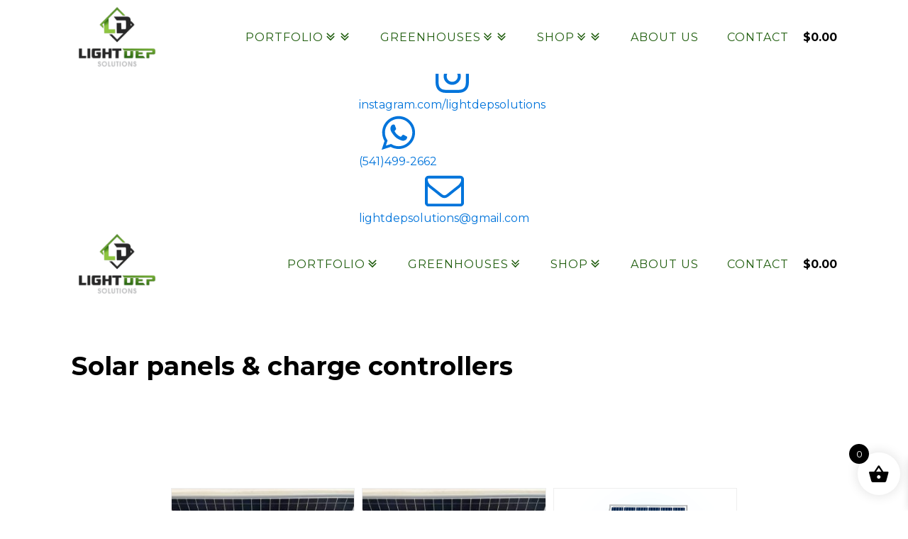

--- FILE ---
content_type: text/html; charset=UTF-8
request_url: https://lightdepsolutions.com/solar-panels-charge-controllers/
body_size: 29402
content:
<!DOCTYPE html>
<html lang="en-US" >
<head>
<meta charset="UTF-8">
<meta name="viewport" content="width=device-width">
<!-- WP_HEAD() START -->
<meta name='robots' content='index, follow, max-image-preview:large, max-snippet:-1, max-video-preview:-1' />
	<style>img:is([sizes="auto" i], [sizes^="auto," i]) { contain-intrinsic-size: 3000px 1500px }</style>
	<script>window._wca = window._wca || [];</script>

	<!-- This site is optimized with the Yoast SEO Premium plugin v23.1 (Yoast SEO v26.8) - https://yoast.com/product/yoast-seo-premium-wordpress/ -->
	<title>Solar panels &amp; charge controllers - Light Dep Solutions</title>
	<link rel="canonical" href="https://lightdepsolutions.com/solar-panels-charge-controllers/" />
	<meta property="og:locale" content="en_US" />
	<meta property="og:type" content="article" />
	<meta property="og:title" content="Solar panels &amp; charge controllers" />
	<meta property="og:url" content="https://lightdepsolutions.com/solar-panels-charge-controllers/" />
	<meta property="og:site_name" content="Light Dep Solutions" />
	<meta property="article:modified_time" content="2021-06-30T00:53:07+00:00" />
	<meta name="twitter:card" content="summary_large_image" />
	<script type="application/ld+json" class="yoast-schema-graph">{"@context":"https://schema.org","@graph":[{"@type":"WebPage","@id":"https://lightdepsolutions.com/solar-panels-charge-controllers/","url":"https://lightdepsolutions.com/solar-panels-charge-controllers/","name":"Solar panels & charge controllers - Light Dep Solutions","isPartOf":{"@id":"https://lightdepsolutions.com/#website"},"datePublished":"2021-06-30T00:52:42+00:00","dateModified":"2021-06-30T00:53:07+00:00","breadcrumb":{"@id":"https://lightdepsolutions.com/solar-panels-charge-controllers/#breadcrumb"},"inLanguage":"en-US","potentialAction":[{"@type":"ReadAction","target":["https://lightdepsolutions.com/solar-panels-charge-controllers/"]}]},{"@type":"BreadcrumbList","@id":"https://lightdepsolutions.com/solar-panels-charge-controllers/#breadcrumb","itemListElement":[{"@type":"ListItem","position":1,"name":"Home","item":"https://lightdepsolutions.com/"},{"@type":"ListItem","position":2,"name":"Solar panels &#038; charge controllers"}]},{"@type":"WebSite","@id":"https://lightdepsolutions.com/#website","url":"https://lightdepsolutions.com/","name":"Light Dep Solutions","description":"Greenhouse and light deprivation accessories","publisher":{"@id":"https://lightdepsolutions.com/#organization"},"potentialAction":[{"@type":"SearchAction","target":{"@type":"EntryPoint","urlTemplate":"https://lightdepsolutions.com/?s={search_term_string}"},"query-input":{"@type":"PropertyValueSpecification","valueRequired":true,"valueName":"search_term_string"}}],"inLanguage":"en-US"},{"@type":"Organization","@id":"https://lightdepsolutions.com/#organization","name":"Light Dep Solutions","url":"https://lightdepsolutions.com/","logo":{"@type":"ImageObject","inLanguage":"en-US","@id":"https://lightdepsolutions.com/#/schema/logo/image/","url":"https://lightdepsolutions.com/wp-content/uploads/2021/08/lightdepsol-logo-black.png","contentUrl":"https://lightdepsolutions.com/wp-content/uploads/2021/08/lightdepsol-logo-black.png","width":250,"height":200,"caption":"Light Dep Solutions"},"image":{"@id":"https://lightdepsolutions.com/#/schema/logo/image/"}}]}</script>
	<!-- / Yoast SEO Premium plugin. -->


<link rel='dns-prefetch' href='//stats.wp.com' />
<link rel='stylesheet' id='flexible-shipping-ups-blocks-integration-editor-css' href='https://lightdepsolutions.com/wp-content/plugins/flexible-shipping-ups/build/style-point-selection-block.css?ver=1737584047' type='text/css' media='all' />
<link rel='stylesheet' id='wp-block-library-css' href='https://lightdepsolutions.com/wp-includes/css/dist/block-library/style.min.css?ver=6.8.3' type='text/css' media='all' />
<style id='classic-theme-styles-inline-css' type='text/css'>
/*! This file is auto-generated */
.wp-block-button__link{color:#fff;background-color:#32373c;border-radius:9999px;box-shadow:none;text-decoration:none;padding:calc(.667em + 2px) calc(1.333em + 2px);font-size:1.125em}.wp-block-file__button{background:#32373c;color:#fff;text-decoration:none}
</style>
<link rel='stylesheet' id='mediaelement-css' href='https://lightdepsolutions.com/wp-includes/js/mediaelement/mediaelementplayer-legacy.min.css?ver=4.2.17' type='text/css' media='all' />
<link rel='stylesheet' id='wp-mediaelement-css' href='https://lightdepsolutions.com/wp-includes/js/mediaelement/wp-mediaelement.min.css?ver=6.8.3' type='text/css' media='all' />
<style id='jetpack-sharing-buttons-style-inline-css' type='text/css'>
.jetpack-sharing-buttons__services-list{display:flex;flex-direction:row;flex-wrap:wrap;gap:0;list-style-type:none;margin:5px;padding:0}.jetpack-sharing-buttons__services-list.has-small-icon-size{font-size:12px}.jetpack-sharing-buttons__services-list.has-normal-icon-size{font-size:16px}.jetpack-sharing-buttons__services-list.has-large-icon-size{font-size:24px}.jetpack-sharing-buttons__services-list.has-huge-icon-size{font-size:36px}@media print{.jetpack-sharing-buttons__services-list{display:none!important}}.editor-styles-wrapper .wp-block-jetpack-sharing-buttons{gap:0;padding-inline-start:0}ul.jetpack-sharing-buttons__services-list.has-background{padding:1.25em 2.375em}
</style>
<style id='global-styles-inline-css' type='text/css'>
:root{--wp--preset--aspect-ratio--square: 1;--wp--preset--aspect-ratio--4-3: 4/3;--wp--preset--aspect-ratio--3-4: 3/4;--wp--preset--aspect-ratio--3-2: 3/2;--wp--preset--aspect-ratio--2-3: 2/3;--wp--preset--aspect-ratio--16-9: 16/9;--wp--preset--aspect-ratio--9-16: 9/16;--wp--preset--color--black: #000000;--wp--preset--color--cyan-bluish-gray: #abb8c3;--wp--preset--color--white: #ffffff;--wp--preset--color--pale-pink: #f78da7;--wp--preset--color--vivid-red: #cf2e2e;--wp--preset--color--luminous-vivid-orange: #ff6900;--wp--preset--color--luminous-vivid-amber: #fcb900;--wp--preset--color--light-green-cyan: #7bdcb5;--wp--preset--color--vivid-green-cyan: #00d084;--wp--preset--color--pale-cyan-blue: #8ed1fc;--wp--preset--color--vivid-cyan-blue: #0693e3;--wp--preset--color--vivid-purple: #9b51e0;--wp--preset--gradient--vivid-cyan-blue-to-vivid-purple: linear-gradient(135deg,rgba(6,147,227,1) 0%,rgb(155,81,224) 100%);--wp--preset--gradient--light-green-cyan-to-vivid-green-cyan: linear-gradient(135deg,rgb(122,220,180) 0%,rgb(0,208,130) 100%);--wp--preset--gradient--luminous-vivid-amber-to-luminous-vivid-orange: linear-gradient(135deg,rgba(252,185,0,1) 0%,rgba(255,105,0,1) 100%);--wp--preset--gradient--luminous-vivid-orange-to-vivid-red: linear-gradient(135deg,rgba(255,105,0,1) 0%,rgb(207,46,46) 100%);--wp--preset--gradient--very-light-gray-to-cyan-bluish-gray: linear-gradient(135deg,rgb(238,238,238) 0%,rgb(169,184,195) 100%);--wp--preset--gradient--cool-to-warm-spectrum: linear-gradient(135deg,rgb(74,234,220) 0%,rgb(151,120,209) 20%,rgb(207,42,186) 40%,rgb(238,44,130) 60%,rgb(251,105,98) 80%,rgb(254,248,76) 100%);--wp--preset--gradient--blush-light-purple: linear-gradient(135deg,rgb(255,206,236) 0%,rgb(152,150,240) 100%);--wp--preset--gradient--blush-bordeaux: linear-gradient(135deg,rgb(254,205,165) 0%,rgb(254,45,45) 50%,rgb(107,0,62) 100%);--wp--preset--gradient--luminous-dusk: linear-gradient(135deg,rgb(255,203,112) 0%,rgb(199,81,192) 50%,rgb(65,88,208) 100%);--wp--preset--gradient--pale-ocean: linear-gradient(135deg,rgb(255,245,203) 0%,rgb(182,227,212) 50%,rgb(51,167,181) 100%);--wp--preset--gradient--electric-grass: linear-gradient(135deg,rgb(202,248,128) 0%,rgb(113,206,126) 100%);--wp--preset--gradient--midnight: linear-gradient(135deg,rgb(2,3,129) 0%,rgb(40,116,252) 100%);--wp--preset--font-size--small: 13px;--wp--preset--font-size--medium: 20px;--wp--preset--font-size--large: 36px;--wp--preset--font-size--x-large: 42px;--wp--preset--font-family--inter: "Inter", sans-serif;--wp--preset--font-family--cardo: Cardo;--wp--preset--spacing--20: 0.44rem;--wp--preset--spacing--30: 0.67rem;--wp--preset--spacing--40: 1rem;--wp--preset--spacing--50: 1.5rem;--wp--preset--spacing--60: 2.25rem;--wp--preset--spacing--70: 3.38rem;--wp--preset--spacing--80: 5.06rem;--wp--preset--shadow--natural: 6px 6px 9px rgba(0, 0, 0, 0.2);--wp--preset--shadow--deep: 12px 12px 50px rgba(0, 0, 0, 0.4);--wp--preset--shadow--sharp: 6px 6px 0px rgba(0, 0, 0, 0.2);--wp--preset--shadow--outlined: 6px 6px 0px -3px rgba(255, 255, 255, 1), 6px 6px rgba(0, 0, 0, 1);--wp--preset--shadow--crisp: 6px 6px 0px rgba(0, 0, 0, 1);}:where(.is-layout-flex){gap: 0.5em;}:where(.is-layout-grid){gap: 0.5em;}body .is-layout-flex{display: flex;}.is-layout-flex{flex-wrap: wrap;align-items: center;}.is-layout-flex > :is(*, div){margin: 0;}body .is-layout-grid{display: grid;}.is-layout-grid > :is(*, div){margin: 0;}:where(.wp-block-columns.is-layout-flex){gap: 2em;}:where(.wp-block-columns.is-layout-grid){gap: 2em;}:where(.wp-block-post-template.is-layout-flex){gap: 1.25em;}:where(.wp-block-post-template.is-layout-grid){gap: 1.25em;}.has-black-color{color: var(--wp--preset--color--black) !important;}.has-cyan-bluish-gray-color{color: var(--wp--preset--color--cyan-bluish-gray) !important;}.has-white-color{color: var(--wp--preset--color--white) !important;}.has-pale-pink-color{color: var(--wp--preset--color--pale-pink) !important;}.has-vivid-red-color{color: var(--wp--preset--color--vivid-red) !important;}.has-luminous-vivid-orange-color{color: var(--wp--preset--color--luminous-vivid-orange) !important;}.has-luminous-vivid-amber-color{color: var(--wp--preset--color--luminous-vivid-amber) !important;}.has-light-green-cyan-color{color: var(--wp--preset--color--light-green-cyan) !important;}.has-vivid-green-cyan-color{color: var(--wp--preset--color--vivid-green-cyan) !important;}.has-pale-cyan-blue-color{color: var(--wp--preset--color--pale-cyan-blue) !important;}.has-vivid-cyan-blue-color{color: var(--wp--preset--color--vivid-cyan-blue) !important;}.has-vivid-purple-color{color: var(--wp--preset--color--vivid-purple) !important;}.has-black-background-color{background-color: var(--wp--preset--color--black) !important;}.has-cyan-bluish-gray-background-color{background-color: var(--wp--preset--color--cyan-bluish-gray) !important;}.has-white-background-color{background-color: var(--wp--preset--color--white) !important;}.has-pale-pink-background-color{background-color: var(--wp--preset--color--pale-pink) !important;}.has-vivid-red-background-color{background-color: var(--wp--preset--color--vivid-red) !important;}.has-luminous-vivid-orange-background-color{background-color: var(--wp--preset--color--luminous-vivid-orange) !important;}.has-luminous-vivid-amber-background-color{background-color: var(--wp--preset--color--luminous-vivid-amber) !important;}.has-light-green-cyan-background-color{background-color: var(--wp--preset--color--light-green-cyan) !important;}.has-vivid-green-cyan-background-color{background-color: var(--wp--preset--color--vivid-green-cyan) !important;}.has-pale-cyan-blue-background-color{background-color: var(--wp--preset--color--pale-cyan-blue) !important;}.has-vivid-cyan-blue-background-color{background-color: var(--wp--preset--color--vivid-cyan-blue) !important;}.has-vivid-purple-background-color{background-color: var(--wp--preset--color--vivid-purple) !important;}.has-black-border-color{border-color: var(--wp--preset--color--black) !important;}.has-cyan-bluish-gray-border-color{border-color: var(--wp--preset--color--cyan-bluish-gray) !important;}.has-white-border-color{border-color: var(--wp--preset--color--white) !important;}.has-pale-pink-border-color{border-color: var(--wp--preset--color--pale-pink) !important;}.has-vivid-red-border-color{border-color: var(--wp--preset--color--vivid-red) !important;}.has-luminous-vivid-orange-border-color{border-color: var(--wp--preset--color--luminous-vivid-orange) !important;}.has-luminous-vivid-amber-border-color{border-color: var(--wp--preset--color--luminous-vivid-amber) !important;}.has-light-green-cyan-border-color{border-color: var(--wp--preset--color--light-green-cyan) !important;}.has-vivid-green-cyan-border-color{border-color: var(--wp--preset--color--vivid-green-cyan) !important;}.has-pale-cyan-blue-border-color{border-color: var(--wp--preset--color--pale-cyan-blue) !important;}.has-vivid-cyan-blue-border-color{border-color: var(--wp--preset--color--vivid-cyan-blue) !important;}.has-vivid-purple-border-color{border-color: var(--wp--preset--color--vivid-purple) !important;}.has-vivid-cyan-blue-to-vivid-purple-gradient-background{background: var(--wp--preset--gradient--vivid-cyan-blue-to-vivid-purple) !important;}.has-light-green-cyan-to-vivid-green-cyan-gradient-background{background: var(--wp--preset--gradient--light-green-cyan-to-vivid-green-cyan) !important;}.has-luminous-vivid-amber-to-luminous-vivid-orange-gradient-background{background: var(--wp--preset--gradient--luminous-vivid-amber-to-luminous-vivid-orange) !important;}.has-luminous-vivid-orange-to-vivid-red-gradient-background{background: var(--wp--preset--gradient--luminous-vivid-orange-to-vivid-red) !important;}.has-very-light-gray-to-cyan-bluish-gray-gradient-background{background: var(--wp--preset--gradient--very-light-gray-to-cyan-bluish-gray) !important;}.has-cool-to-warm-spectrum-gradient-background{background: var(--wp--preset--gradient--cool-to-warm-spectrum) !important;}.has-blush-light-purple-gradient-background{background: var(--wp--preset--gradient--blush-light-purple) !important;}.has-blush-bordeaux-gradient-background{background: var(--wp--preset--gradient--blush-bordeaux) !important;}.has-luminous-dusk-gradient-background{background: var(--wp--preset--gradient--luminous-dusk) !important;}.has-pale-ocean-gradient-background{background: var(--wp--preset--gradient--pale-ocean) !important;}.has-electric-grass-gradient-background{background: var(--wp--preset--gradient--electric-grass) !important;}.has-midnight-gradient-background{background: var(--wp--preset--gradient--midnight) !important;}.has-small-font-size{font-size: var(--wp--preset--font-size--small) !important;}.has-medium-font-size{font-size: var(--wp--preset--font-size--medium) !important;}.has-large-font-size{font-size: var(--wp--preset--font-size--large) !important;}.has-x-large-font-size{font-size: var(--wp--preset--font-size--x-large) !important;}
:where(.wp-block-post-template.is-layout-flex){gap: 1.25em;}:where(.wp-block-post-template.is-layout-grid){gap: 1.25em;}
:where(.wp-block-columns.is-layout-flex){gap: 2em;}:where(.wp-block-columns.is-layout-grid){gap: 2em;}
:root :where(.wp-block-pullquote){font-size: 1.5em;line-height: 1.6;}
</style>
<link rel='stylesheet' id='oxygen-css' href='https://lightdepsolutions.com/wp-content/plugins/oxygen/component-framework/oxygen.css?ver=3.6.1' type='text/css' media='all' />
<link rel='stylesheet' id='wpb-wl-fancybox-css' href='https://lightdepsolutions.com/wp-content/plugins/woocommerce-lightbox/assets/css/jquery.fancybox.min.css?ver=6.8.3' type='text/css' media='all' />
<link rel='stylesheet' id='wpb-wl-magnific-popup-css' href='https://lightdepsolutions.com/wp-content/plugins/woocommerce-lightbox/assets/css/magnific-popup.css?ver=1.0' type='text/css' media='all' />
<link rel='stylesheet' id='wpb-wl-main-css' href='https://lightdepsolutions.com/wp-content/plugins/woocommerce-lightbox/assets/css/main.css?ver=1.0' type='text/css' media='all' />
<link rel='stylesheet' id='woocommerce-layout-css' href='https://lightdepsolutions.com/wp-content/plugins/woocommerce/assets/css/woocommerce-layout.css?ver=9.6.0' type='text/css' media='all' />
<style id='woocommerce-layout-inline-css' type='text/css'>

	.infinite-scroll .woocommerce-pagination {
		display: none;
	}
</style>
<link rel='stylesheet' id='woocommerce-smallscreen-css' href='https://lightdepsolutions.com/wp-content/plugins/woocommerce/assets/css/woocommerce-smallscreen.css?ver=9.6.0' type='text/css' media='only screen and (max-width: 768px)' />
<link rel='stylesheet' id='woocommerce-general-css' href='https://lightdepsolutions.com/wp-content/plugins/woocommerce/assets/css/woocommerce.css?ver=9.6.0' type='text/css' media='all' />
<style id='woocommerce-inline-inline-css' type='text/css'>
.woocommerce form .form-row .required { visibility: visible; }
</style>
<link rel='stylesheet' id='photoswipe-css' href='https://lightdepsolutions.com/wp-content/plugins/woocommerce/assets/css/photoswipe/photoswipe.min.css?ver=9.6.0' type='text/css' media='all' />
<link rel='stylesheet' id='photoswipe-default-skin-css' href='https://lightdepsolutions.com/wp-content/plugins/woocommerce/assets/css/photoswipe/default-skin/default-skin.min.css?ver=9.6.0' type='text/css' media='all' />
<link rel='stylesheet' id='brands-styles-css' href='https://lightdepsolutions.com/wp-content/plugins/woocommerce/assets/css/brands.css?ver=9.6.0' type='text/css' media='all' />
<link rel='stylesheet' id='xoo-wsc-fonts-css' href='https://lightdepsolutions.com/wp-content/plugins/side-cart-woocommerce/assets/css/xoo-wsc-fonts.css?ver=2.5.9' type='text/css' media='all' />
<link rel='stylesheet' id='xoo-wsc-style-css' href='https://lightdepsolutions.com/wp-content/plugins/side-cart-woocommerce/assets/css/xoo-wsc-style.css?ver=2.5.9' type='text/css' media='all' />
<style id='xoo-wsc-style-inline-css' type='text/css'>




.xoo-wsc-ft-buttons-cont a.xoo-wsc-ft-btn, .xoo-wsc-container .xoo-wsc-btn {
	background-color: #000000;
	color: #ffffff;
	border: 2px solid #ffffff;
	padding: 10px 20px;
}

.xoo-wsc-ft-buttons-cont a.xoo-wsc-ft-btn:hover, .xoo-wsc-container .xoo-wsc-btn:hover {
	background-color: #ffffff;
	color: #000000;
	border: 2px solid #000000;
}

 

.xoo-wsc-footer{
	background-color: #ffffff;
	color: #000000;
	padding: 10px 20px;
	box-shadow: 0 -1px 10px #0000001a;
}

.xoo-wsc-footer, .xoo-wsc-footer a, .xoo-wsc-footer .amount{
	font-size: 18px;
}

.xoo-wsc-btn .amount{
	color: #ffffff}

.xoo-wsc-btn:hover .amount{
	color: #000000;
}

.xoo-wsc-ft-buttons-cont{
	grid-template-columns: auto;
}

.xoo-wsc-basket{
	bottom: 12px;
	right: 1px;
	background-color: #ffffff;
	color: #000000;
	box-shadow: 0px 0px 15px 2px #0000001a;
	border-radius: 50%;
	display: flex;
	width: 60px;
	height: 60px;
}


.xoo-wsc-bki{
	font-size: 30px}

.xoo-wsc-items-count{
	top: -12px;
	left: -12px;
}

.xoo-wsc-items-count{
	background-color: #000000;
	color: #ffffff;
}

.xoo-wsc-container, .xoo-wsc-slider{
	max-width: 365px;
	right: -365px;
	top: 0;bottom: 0;
	bottom: 0;
	font-family: }


.xoo-wsc-cart-active .xoo-wsc-container, .xoo-wsc-slider-active .xoo-wsc-slider{
	right: 0;
}


.xoo-wsc-cart-active .xoo-wsc-basket{
	right: 365px;
}

.xoo-wsc-slider{
	right: -365px;
}

span.xoo-wsch-close {
    font-size: 16px;
    right: 10px;
}

.xoo-wsch-top{
	justify-content: center;
}

.xoo-wsch-text{
	font-size: 20px;
}

.xoo-wsc-header{
	color: #000000;
	background-color: #ffffff;
	border-bottom: 2px solid #eee;
}


.xoo-wsc-body{
	background-color: #f8f9fa;
}

.xoo-wsc-body, .xoo-wsc-body span.amount, .xoo-wsc-body a{
	font-size: 16px;
	color: #000000;
}

.xoo-wsc-product{
	padding: 10px 15px;
	margin: 10px 15px;
	border-radius: 5px;
	box-shadow: 0 2px 2px #00000005;
	background-color: #ffffff;
}

.xoo-wsc-img-col{
	width: 28%;
}
.xoo-wsc-sum-col{
	width: 72%;
}

.xoo-wsc-sum-col{
	justify-content: center;
}


/** Shortcode **/
.xoo-wsc-sc-count{
	background-color: #000000;
	color: #ffffff;
}

.xoo-wsc-sc-bki{
	font-size: 28px;
	color: 28;
}
.xoo-wsc-sc-cont{
	color: #000000;
}

.added_to_cart{
	display: none!important;
}

.xoo-wsc-product dl.variation {
	display: block;
}
</style>
<script type="text/javascript" async src="https://lightdepsolutions.com/wp-content/plugins/burst-statistics/helpers/timeme/timeme.min.js?ver=1.7.2" id="burst-timeme-js"></script>
<script type="text/javascript" id="burst-js-extra">
/* <![CDATA[ */
var burst = {"cookie_retention_days":"30","beacon_url":"https:\/\/lightdepsolutions.com\/wp-content\/plugins\/burst-statistics\/endpoint.php","options":{"beacon_enabled":1,"enable_cookieless_tracking":0,"enable_turbo_mode":0,"do_not_track":0,"track_url_change":0},"goals":[{"ID":"1","title":"Default goal","type":"clicks","status":"active","server_side":"0","url":"*","conversion_metric":"visitors","date_created":"1713452085","date_start":"1713452085","date_end":"0","attribute":"class","attribute_value":"","hook":""}],"goals_script_url":"https:\/\/lightdepsolutions.com\/wp-content\/plugins\/burst-statistics\/\/assets\/js\/build\/burst-goals.js?v=1.7.2"};
/* ]]> */
</script>
<script type="text/javascript" async src="https://lightdepsolutions.com/wp-content/plugins/burst-statistics/assets/js/build/burst.min.js?ver=1.7.2" id="burst-js"></script>
<script type="text/javascript" src="https://lightdepsolutions.com/wp-includes/js/jquery/jquery.min.js?ver=3.7.1" id="jquery-core-js"></script>
<script type="text/javascript" src="https://lightdepsolutions.com/wp-content/plugins/woocommerce/assets/js/jquery-blockui/jquery.blockUI.min.js?ver=2.7.0-wc.9.6.0" id="jquery-blockui-js" defer="defer" data-wp-strategy="defer"></script>
<script type="text/javascript" id="wc-add-to-cart-js-extra">
/* <![CDATA[ */
var wc_add_to_cart_params = {"ajax_url":"\/wp-admin\/admin-ajax.php","wc_ajax_url":"\/?wc-ajax=%%endpoint%%","i18n_view_cart":"View cart","cart_url":"https:\/\/lightdepsolutions.com\/cart\/","is_cart":"","cart_redirect_after_add":"no"};
/* ]]> */
</script>
<script type="text/javascript" src="https://lightdepsolutions.com/wp-content/plugins/woocommerce/assets/js/frontend/add-to-cart.min.js?ver=9.6.0" id="wc-add-to-cart-js" defer="defer" data-wp-strategy="defer"></script>
<script type="text/javascript" src="https://lightdepsolutions.com/wp-content/plugins/woocommerce/assets/js/js-cookie/js.cookie.min.js?ver=2.1.4-wc.9.6.0" id="js-cookie-js" defer="defer" data-wp-strategy="defer"></script>
<script type="text/javascript" id="woocommerce-js-extra">
/* <![CDATA[ */
var woocommerce_params = {"ajax_url":"\/wp-admin\/admin-ajax.php","wc_ajax_url":"\/?wc-ajax=%%endpoint%%"};
/* ]]> */
</script>
<script type="text/javascript" src="https://lightdepsolutions.com/wp-content/plugins/woocommerce/assets/js/frontend/woocommerce.min.js?ver=9.6.0" id="woocommerce-js" defer="defer" data-wp-strategy="defer"></script>
<script type="text/javascript" src="https://lightdepsolutions.com/wp-content/plugins/woocommerce/assets/js/zoom/jquery.zoom.min.js?ver=1.7.21-wc.9.6.0" id="zoom-js" defer="defer" data-wp-strategy="defer"></script>
<script type="text/javascript" src="https://lightdepsolutions.com/wp-content/plugins/woocommerce/assets/js/flexslider/jquery.flexslider.min.js?ver=2.7.2-wc.9.6.0" id="flexslider-js" defer="defer" data-wp-strategy="defer"></script>
<script type="text/javascript" src="https://lightdepsolutions.com/wp-content/plugins/woocommerce/assets/js/photoswipe/photoswipe.min.js?ver=4.1.1-wc.9.6.0" id="photoswipe-js" defer="defer" data-wp-strategy="defer"></script>
<script type="text/javascript" src="https://lightdepsolutions.com/wp-content/plugins/woocommerce/assets/js/photoswipe/photoswipe-ui-default.min.js?ver=4.1.1-wc.9.6.0" id="photoswipe-ui-default-js" defer="defer" data-wp-strategy="defer"></script>
<script type="text/javascript" id="wc-single-product-js-extra">
/* <![CDATA[ */
var wc_single_product_params = {"i18n_required_rating_text":"Please select a rating","i18n_product_gallery_trigger_text":"View full-screen image gallery","review_rating_required":"yes","flexslider":{"rtl":false,"animation":"slide","smoothHeight":true,"directionNav":false,"controlNav":"thumbnails","slideshow":false,"animationSpeed":500,"animationLoop":false,"allowOneSlide":false},"zoom_enabled":"1","zoom_options":[],"photoswipe_enabled":"1","photoswipe_options":{"shareEl":false,"closeOnScroll":false,"history":false,"hideAnimationDuration":0,"showAnimationDuration":0},"flexslider_enabled":"1"};
/* ]]> */
</script>
<script type="text/javascript" src="https://lightdepsolutions.com/wp-content/plugins/woocommerce/assets/js/frontend/single-product.min.js?ver=9.6.0" id="wc-single-product-js" defer="defer" data-wp-strategy="defer"></script>
<script type="text/javascript" id="WCPAY_ASSETS-js-extra">
/* <![CDATA[ */
var wcpayAssets = {"url":"https:\/\/lightdepsolutions.com\/wp-content\/plugins\/woocommerce-payments\/dist\/"};
/* ]]> */
</script>
<script type="text/javascript" src="https://stats.wp.com/s-202605.js" id="woocommerce-analytics-js" defer="defer" data-wp-strategy="defer"></script>
<script type="text/javascript" id="wc-settings-dep-in-header-js-after">
/* <![CDATA[ */
console.warn( "Scripts that have a dependency on [wc-blocks-checkout] must be loaded in the footer, flexible-shipping-ups-blocks-integration-frontend was registered to load in the header, but has been switched to load in the footer instead. See https://github.com/woocommerce/woocommerce-gutenberg-products-block/pull/5059" );
/* ]]> */
</script>
<link rel="https://api.w.org/" href="https://lightdepsolutions.com/wp-json/" /><link rel="alternate" title="JSON" type="application/json" href="https://lightdepsolutions.com/wp-json/wp/v2/pages/249" /><link rel="EditURI" type="application/rsd+xml" title="RSD" href="https://lightdepsolutions.com/xmlrpc.php?rsd" />
<link rel='shortlink' href='https://lightdepsolutions.com/?p=249' />
<link rel="alternate" title="oEmbed (JSON)" type="application/json+oembed" href="https://lightdepsolutions.com/wp-json/oembed/1.0/embed?url=https%3A%2F%2Flightdepsolutions.com%2Fsolar-panels-charge-controllers%2F" />
<link rel="alternate" title="oEmbed (XML)" type="text/xml+oembed" href="https://lightdepsolutions.com/wp-json/oembed/1.0/embed?url=https%3A%2F%2Flightdepsolutions.com%2Fsolar-panels-charge-controllers%2F&#038;format=xml" />
<!-- start Simple Custom CSS and JS -->
<script type="text/javascript">
/* Default comment here */ 


  window.dataLayer = window.dataLayer || [];
  function gtag(){dataLayer.push(arguments);}
  gtag('js', new Date());

  gtag('config', 'G-K12S2Z9PTW');</script>
<!-- end Simple Custom CSS and JS -->
<!-- start Simple Custom CSS and JS -->
<script type="text/javascript">
/* Default comment here */ 

async src="https://www.googletagmanager.com/gtag/js?id=G-K12S2Z9PTW"></script>
<!-- end Simple Custom CSS and JS -->
<!-- start Simple Custom CSS and JS -->
<!-- Add HTML code to the header or the footer.

For example, you can use the following code for loading the jQuery library from Google CDN:
<script src="https://ajax.googleapis.com/ajax/libs/jquery/3.7.1/jquery.min.js"></script>

or the following one for loading the Bootstrap library from jsDelivr:
<link href="https://cdn.jsdelivr.net/npm/bootstrap@5.3.2/dist/css/bootstrap.min.css" rel="stylesheet" integrity="sha384-T3c6CoIi6uLrA9TneNEoa7RxnatzjcDSCmG1MXxSR1GAsXEV/Dwwykc2MPK8M2HN" crossorigin="anonymous">

-- End of the comment --> 

<meta name="google-site-verification" content="mGei3mipQzT1K1-2r5q2NrGLZh9FKbR-PWVVv-p5bxo" /><!-- end Simple Custom CSS and JS -->
<!-- Google Tag Manager -->
<script>(function(w,d,s,l,i){w[l]=w[l]||[];w[l].push({'gtm.start':
new Date().getTime(),event:'gtm.js'});var f=d.getElementsByTagName(s)[0],
j=d.createElement(s),dl=l!='dataLayer'?'&l='+l:'';j.async=true;j.src=
'https://www.googletagmanager.com/gtm.js?id='+i+dl;f.parentNode.insertBefore(j,f);
})(window,document,'script','dataLayer','GTM-P3DT335');</script>

<meta name="google-site-verification" content="HwzAD-Mg7A5iLiqM-DxqmOHqBv93tapxmXduAy61S58" />
<!-- End Google Tag Manager -->

<!-- Global site tag (gtag.js) - Google Ads: 10793019466 -->
<script async src="https://www.googletagmanager.com/gtag/js?id=AW-10793019466"></script>
<script>
  window.dataLayer = window.dataLayer || [];
  function gtag(){dataLayer.push(arguments);}
  gtag('js', new Date());

  gtag('config', 'AW-10793019466');
</script>

<script>
  gtag('config', 'AW-10793019466/CJPXCIH_28cDEMrQwZoo', {
    'phone_conversion_number': '(541) 499-2662'
  });
</script>
<script type="application/ld+json">
{
  "@context": "https://schema.org",
  "@type": "LocalBusiness",
  "name": "Light Dep Solutions",
  "image": "https://lightdepsolutions.com/wp-content/uploads/2021/06/lightdepsol-black-300x240.png",
  "@id": "",
  "url": "https://lightdepsolutions.com/",
  "telephone": "5414992662",
  "address": {
    "@type": "PostalAddress",
    "streetAddress": "4485 hwy 66 Ashland",
    "addressLocality": "Ashland",
    "addressRegion": "OR",
    "postalCode": "97520",
    "addressCountry": "US"
  },
  "geo": {
    "@type": "GeoCoordinates",
    "latitude": 42.16344,
    "longitude": -122.639181
  },
  "openingHoursSpecification": {
    "@type": "OpeningHoursSpecification",
    "dayOfWeek": [
      "Monday",
      "Tuesday",
      "Wednesday",
      "Thursday",
      "Friday",
      "Saturday"
    ],
    "opens": "10:00",
    "closes": "04:00"
  },
  "sameAs": [
    "https://www.facebook.com/LightDepSolutions/",
    "https://www.youtube.com/@lightdepsolutionssolutions4099",
    "https://www.instagram.com/lightdepsolutions/"
  ] 
}
</script><style>
    /* write your CSS code here */

    /* mini cart */
    .ct-woocommerce-cart span.ct-circle-counter {
        position: absolute !important;
        top: -17px;
        right: -18px;
        width: 25px;
        height: 25px;
        border-radius: 50%;
        color: #fff;
        float: right;
        padding: 0.6em 0;
        line-height: 1em;
        background: #8bba44;
        text-align: center;
        font-size: 12px !important;
    }
    .ct-mini-cart {
        overflow: auto;
        position: fixed;
        top: 0;
        right: -100%;
        height: 100%;
        width: 450px;
        padding: 30px 40px 30px 30px;
        z-index: 9999999999;
        background: #fff;
        -webkit-box-shadow: 0 1px 4px rgb(0 0 0 / 27%), 0 0 40px rgb(0 0 0 / 6%) inset;
        -moz-box-shadow: 0 1px 4px rgba(0, 0, 0, 0.27), 0 0 40px rgba(0, 0, 0, 0.06) inset;
        box-shadow: 0 1px 4px rgb(0 0 0 / 27%), 0 0 40px rgb(0 0 0 / 6%) inset;
        border-radius: 0;
        transition: right ease 0.2s;
        text-align: left;
    }
    .ct-woocommerce-cart {
        position: relative;
        font-size: 12px;
    }
    .ct-woocommerce-cart .ct-fancy-icon>svg {
        width: 16px;
        height: 16px;
        cursor: pointer;
    }
    .ct-woocommerce-cart .ct-fancy-icon>svg {
        fill: rgba(31, 93, 13.4);	
    }
    .button.wc-backward{
        background-color: #5a6e3a !important;
    }
    .iframe-container {
        overflow: hidden;
        padding-top: 56.25%;
        position: relative;
    }
    .iframe-container iframe {
        border: 0;
        height: 100%;
        left: 0;
        position: absolute;
        top: 0;
        width: 100%;
    }

        /* Report an Error Form */
    .report-an-error-form ::placeholder { /* Chrome, Firefox, Opera, Safari 10.1+ */
        color: #cbcbcb;
    }

    .report-an-error-form :-ms-input-placeholder { /* Internet Explorer 10-11 */
        color: #cbcbcb;
    }

    .report-an-error-form ::-ms-input-placeholder { /* Microsoft Edge */
        color: #cbcbcb;
    }
    .report-an-error-form ul{
        margin: 0;
        list-style-type: none;
        padding: 0;
    }
    .report-an-error-form {
        padding: 20px;
        border: 2px solid #d9d9d9;
        text-align: left !important;
        width: 40rem;
        margin: 0 auto;
    }
    .report-an-error-form h1, .report-an-error-form h3 {
        margin: 0;
        font-size: 25px;
        font-weight: 600;
        text-transform: uppercase;
    }
    .report-an-error-form h3 {
        text-align: center;
    }
    .report-an-error-form .get-free-quote-form h3, .report-an-error-form .get-free-quote-form p {
        margin: 0;
        text-align: left;
    }
    .report-an-error-form .gfield {
        margin: 10px 0;
        text-align: left;
        padding: 0 !important;
    }
    .report-an-error-form .screen-reader-text {
        display: none;
    }
    .report-an-error-form .gfield_required {
        color: #f00000;
        font-size: 15px;
    }
    .report-an-error-form .gfield input[type="text"], .report-an-error-form .gfield input[type="email"], .report-an-error-form .gfield input[type="number"], .report-an-error-form .gfield select, .report-an-error-form .gfield textarea {
        border: 0;
        border-bottom: 3px solid #d9d9d9;
        padding: 12px 0 8px 0 !important;
        width: 100% !important;
        margin: 0 !important;
        outline: 0;
        transition: .2s;
        font-style: inherit;
        font-family: inherit;
        font-size: 16px;
        color: #000 !important;
        border-radius: 0 !important;
        background: transparent;
    }
    .report-an-error-form .gfield input[type="text"]:hover, .report-an-error-form .gfield input[type="email"]:hover, .report-an-error-form .gfield input[type="number"]:hover, .report-an-error-form .gfield select:hover, .report-an-error-form .gfield textarea:hover {
        border-bottom: 3px solid #192C7A;
    }
    .report-an-error-form .gfield input[type="file"] {
        border: 0;
        border: 1px solid #d9d9d9;
        padding: 12px 0 8px 50px !important;
        width: 100% !important;
        margin: 0 !important;
        outline: 0;
        font-size: 16px;
        background: transparent;
    }
    .report-an-error-form .gfield input[type="file"]::before {
        content: 'Select some files';
        background-color: #192C7A;
        border: 3px solid #192C7A;
        padding: 8px 20px;
        outline: none;
        white-space: nowrap;
        cursor: pointer;
        color: #fff;
        font-weight: normal;
        font-size: 14px;
        transition: .2s;
        position: absolute;
        margin-top: -9px;
        margin-left: -48px;
    }
    .report-an-error-form .gfield input[type="file"]:hover::before {
        border-color: #192C7A;
        color: #192C7A;
        background-color: #fff;
    }
    .report-an-error-form .gform_footer input[type="submit"] {
        background-color: #192C7A;
        border: 3px solid #192C7A;
        padding: 12px 20px;
        color: #fff;
        display: block;
        width: 100%;
        font-weight: 600;
        font-size: 15px;
        transition: .2s;
        outline: 0;
        text-transform: uppercase;
    }
    .report-an-error-form .gform_footer input[type="submit"]:hover{
        background-color: #fff;
        color: #192C7A;
    }
    .report-an-error-form .gfield_label {
        font-size: 14px !important;
        font-weight: 700;
    }
    .report-an-error-form .top_label div.ginput_container{
        margin-top: 0 !important;
    }
    .report-an-error-form .validation_error {
        text-align: left;
        border-left: 3px solid #d00000;
        background: #f5dddd;
        padding: 10px 10px 10px 20px;
    }
    .report-an-error-form .validation_message {
        font-size: 12px;
        color: #d00000;
    }
    .confirmation-form-container {
        color: #000;
        margin-top: 20px;
        text-align: center;
        border: 2px solid #eee;
    }
    .confirmation-form-container p{
        color: #000;
    }
    .str-main-wrapper_wrapper .gform_footer.top_label {
        display: none;
    }
    .report-an-error-form .gform_footer.top_label {
        display: block;
    }
    .report-an-error-form .gfield_visibility_hidden{
        display: none !important;
    }
    .report-an-error-form input.button.gform_button_select_files, .theme-button {
        border: 1px solid #192C7A;
        background: #192C7A;
        padding: 11px 30px;
        text-transform: uppercase;
        font-weight: 600;
        color: #fff;
    }
    .report-an-error-form input.button.gform_button_select_files:hover, .theme-button:hover{
        background-color: #fff;
        color: #192C7A;
    }
    .report-an-error-form .gform_fileupload_multifile .gform_drop_area {
        padding: 24px;
        border: 1px dashed #d9d9d9;
        text-align: center;
        color: #000;
        margin-bottom: 16px;
        background: transparent;
        -webkit-border-radius: 4px;
        -moz-border-radius: 4px;
        border-radius: 4px;
    }
    .report-an-error-form .gform_drop_instructions {
        display: block;
        font-size: 13px;
        margin-bottom: 10px;
    }
    .gform_wrapper .gform_footer input.button, .wpb_wl_summary .button, .wpb_wl_preview_area .wpb_wl_preview {
        font-size: 20px;
        background: #2b4521 !important;
        color: #fff;
        border-color: #2b4521 !important;
        width: 100%;
        padding: 20px;
    }
    #gform_submit_button_2{
        border-radius: 5px;
        cursor: pointer;
        width: 100%;
    }
    #shortcode-70-51{
        margin-top:5px
    }
    #shortcode-70-51 a{
        color: #F47174;
        font-size: 12px;
        font-weight: bold;
    }	
    #shortcode-70-51 a:hover{
        color: #FFF;
    }	
    #shortcode-55-51 a {
        color: #fff;
        margin-top: 20px;
        display: block;
    }
    .single_variation_wrap .quantity{
        width: 100%;
        margin-bottom: 1em !important;
    }
    .single_variation_wrap .quantity input.input-text.qty.text{
        width: 100%;
        margin-bottom: 1em !important;
    }
    .woocommerce .oxy-woo-element div.product .woocommerce-variation-add-to-cart, .woocommerce .woocommerce-variation-add-to-cart{
        display: grid !important;
    }	
    .woocommerce .oxy-woo-element div.product form.cart, .woocommerce .oxy-product-cart-button form.cart, .woocommerce div.product form.cart{
        display: inline-grid !important;
    }	
    .oxy-product-cart-button.oxy-woo-element .cart .quantity .qty{
        width: 100%;
        margin-bottom: 1em !important;
    }
    .woocommerce div.product form.cart div.quantity{
        margin-bottom: 1em !important;
    }

    table, td, th {
        border: 1px solid #2b4521;
        padding:5px;
    }
    table.sizeTable{
        background:rgba(255,255,255,0.2);
        border-collapse: collapse;
        border: none;
        border-spacing: 0;
        text-align:center;
    }
    th{
        min-width:130px;
        width:100%;
    }
    form input{
        border: 1px solid #2b4521;
        border-radius: 5px;
    }
    .gform_wrapper.gravity-theme input[type=color], .gform_wrapper.gravity-theme input[type=date], .gform_wrapper.gravity-theme input[type=datetime-local], .gform_wrapper.gravity-theme input[type=datetime], .gform_wrapper.gravity-theme input[type=email], .gform_wrapper.gravity-theme input[type=month], .gform_wrapper.gravity-theme input[type=number], .gform_wrapper.gravity-theme input[type=password], .gform_wrapper.gravity-theme input[type=search], .gform_wrapper.gravity-theme input[type=tel], .gform_wrapper.gravity-theme input[type=text], .gform_wrapper.gravity-theme input[type=time], .gform_wrapper.gravity-theme input[type=url], .gform_wrapper.gravity-theme input[type=week], .gform_wrapper.gravity-theme select, .gform_wrapper.gravity-theme textarea {
        font-size: 16px !important;
        padding: 15px !important;
        margin-bottom: 0 !important;
        margin-top: 0 !important;
        display: block !important;
        width: 100% !important;
        border-radius: 0 !important;
    }
    #field_1_7 {
        font-size: 22px;
        text-align: center;
        color: #2b4521;
        text-transform: uppercase;
    }
    /* End Report an Error Form */


    table.greenhouse {
        border: solid 0px #111;
        display: table;
    }

    table.greenhouse tr {
        display: table-row;
    }

    table.greenhouse tr td {
        padding: 20px 40px;
        display: table-cell;
        border: solid 1px #111 !important;
        color: #5A6F3B;
        font-weight: 500;
    }
    a.eachcomes {
        background: #494a4c;
        padding: 5px 10px;
        color: #fff;
    }

    /* New CSS Updates 02-25-2022 */
    #-pro-menu-11-60 .oxy-pro-menu-mobile-open-icon,
    #-pro-menu-11-60 .oxy-pro-menu-mobile-close-icon{
        background-color: #5a6e3a !important;
    }
    #-pro-menu-11-60 .oxy-pro-menu-mobile-open-icon:hover,
    #-pro-menu-11-60 .oxy-pro-menu-mobile-close-icon:hover{
        background-color: #91ab69 !important;
    }
    #-pro-menu-11-60 .oxy-pro-menu-container:not(.oxy-pro-menu-open-container):not(.oxy-pro-menu-off-canvas-container) .sub-menu .menu-item, #-pro-menu-11-60 .oxy-pro-menu-container:not(.oxy-pro-menu-open-container):not(.oxy-pro-menu-off-canvas-container) .sub-menu .menu-item a {
        justify-content: left;
    }
    #_header-1-60 {
        background-color: #ffff;
        position: fixed;
        z-index: 2;
        width: 100%;
    }
    .ct-inner-content {
        width: 100%;
        position: relative;
        top: 100px;
    }
    #div_block-61-51 {
        z-index: 2;
    }
    #-pro-menu-11-60 .oxy-pro-menu-container.oxy-pro-menu-open-container .oxy-pro-menu-list .menu-item a, #-pro-menu-11-60 .oxy-pro-menu-container.oxy-pro-menu-off-canvas-container .oxy-pro-menu-list .menu-item a {
        justify-content: space-between;
    }
    /* Woocomerce */
    .woocommerce button.button.alt, .woocommerce a.button, .woocommerce ul.products li.product .button, .woocommerce #review_form #respond .form-submit input, .woocommerce a.button.alt, .woocommerce button.button{
        border-radius: 0 !important;
    }
    .woocommerce ul.products li.product, .woocommerce-page ul.products li.product {
        width: 24% !important;
        border: 1px solid #eee !important;
        margin: 0 5px 10px 5px !important;
        padding: 0 !important;
    }
    .woocommerce ul.products {
        margin: 0 !important;
        justify-content: center;
    }
    .woocommerce .woocommerce-loop-product__title {
        padding: 0 20px !important;
        font-size: 18px !important;
        font-weight: 600 !important;
        color: #272727 !important;
        text-align: center;
        transition: .2s;
    }
    .woocommerce .woocommerce-loop-product__title:hover{
        color: #87b144 !important;
    }
    .woocommerce .price {
        color: #8e9b66 !important;
        font-size: 16px !important;
        text-align: center !important;
        text-transform: uppercase;
        line-height: 1;
        letter-spacing: 1px;
        margin-top: 20px;
    }
    .woocommerce .price span {
        color: #2b4521 !important;
        font-size: 22px !important;
        text-transform: uppercase;
        line-height: 1;
        letter-spacing: 1px;
        margin-top: 20px;
    }
    .woocommerce div.flex-viewport, .woocommerce-product-gallery__wrapper, .woocommerce div.product div.images .flex-control-thumbs li, .woocommerce ul.products li.product a img, .woocommerce-cart table.cart img {
        border: 0 !important;
        border-bottom: 1px solid #eee !important;
    }
    .wpb_wl_preview_area {
        top: 0px !important;
        width: 100% !important;
        bottom: 0;
        left: 0  !important;
        right: 0 !important;
        margin: 0 auto;
        z-index: 1 !important;
    }
    span.wpb_wl_preview.open-popup-link {
        position: absolute !important;
        font-size: 16px !important;
        border-bottom-left-radius: 25px !important;
        border-bottom-right-radius: 25px !important;
        padding: 5px !important;
        opacity: .8 !important;
        transition: .2s;
    }
    .gform_wrapper .gform_footer input.button, .wpb_wl_summary .button, .wpb_wl_preview_area .wpb_wl_preview {
        background: #457c30 !important;
        border-color: #457c30 !important;
        left: 0;
        position: relative;
    }
    #_header-1-60.oxy-header-wrapper.oxy-header.oxy-sticky-header.oxy-sticky-header-active{
        z-index: 2 !important;
    }
    /* Add To Cart Button */
    .woocommerce button[type=submit],
    .woocommerce button[name=woocommerce-form-login__submit],
    .woocommerce button[name=save_account_details],
    .woocommerce button[name=save_address],
    .woocommerce .oxy-woo-element div.product form.cart button.button.alt,
    .woocommerce .oxy-product-cart-button button.button.alt,
    .woocommerce div.product form.cart .button {
        background-color: #5a6e3a !important;
        border: 1px solid #5a6e3a !important;
    }
    .woocommerce button[type=submit]:hover,
    .woocommerce button[name=woocommerce-form-login__submit]:hover,
    .woocommerce button[name=save_account_details]:hover,
    .woocommerce button[name=save_address]:hover,
    .woocommerce .oxy-woo-element div.product form.cart button.button.alt:hover,
    .woocommerce .oxy-product-cart-button button.button.alt:hover,
    .woocommerce div.product form.cart .button:hover {
        background-color: #8e9b66 !important;
        border: 1px solid #8e9b66 !important;
    }
    .woocommerce .quantity .qty {
        padding: 12px 15px;
        width: 25% !important;
    }
    .woocommerce .custom-product-template .summary.entry-summary .price {
        font-size: 16px !important;
        text-align: left !important;
        color: #8e9b66 !important;
    }
    .woocommerce .custom-product-template .summary.entry-summary .price span {
        font-size: 25px !important;
    }
    .woocommerce .oxy-woo-element table.shop_attributes th, .woocommerce .oxy-woo-element table.shop_attributes td{
        border-top: 1px solid #eee !important;
        border: 1px solid #eee !important;
    }
    .woocommerce .custom-product-template .summary.entry-summary .product_title {
        font-size: 30px;
    }
	.oxy-woo-my-account form.woocommerce-ResetPassword.lost_reset_password{
		margin: 0 auto;
	}
	/* #menu-main-1 [data-aos=flip-down],
	#menu-main-1 [data-aos="flip-down"],
	[data-aos=flip-down],
	[data-aos="flip-down"],
	#menu-main-1 .sub-menu{
		transform: perspective(2500px) rotateX(90deg) !important;
		-moz-transform: perspective(2500px) rotateX(90deg) !important;
		-webkit-transform: perspective(2500px) rotateX(90deg) !important;	
	} */
/* #5a6e3a */
/* #8e9b66 */
	
</style>
<style>
    /* Responsive Design */
    @media only screen and (max-width: 992px){
        #-pro-menu-16-51 #menu-quick-links li a{
            justify-content: center !important;
        }
        .oxy-product-wrapper-inner.oxy-inner-content iframe{
            width: 100% !important;
        }
    }
    @media only screen and (max-width: 768px){
        #_gallery-29-31.oxy-gallery-flex .oxy-gallery-item {
            flex-basis: 25% !important;
        }
        .woocommerce ul.products li.product, .woocommerce-page ul.products li.product {
            width: 30% !important;
        }
    }
    @media only screen and (max-width: 767px){
        .report-an-error-form{
            width: 100%;
        }
        .report-an-error-form .gfield input[type="text"], .report-an-error-form .gfield input[type="email"], .report-an-error-form .gfield input[type="number"], .report-an-error-form .gfield select{
            border: 0;
            border-bottom: 0;
        }
    }
    @media only screen and (max-width: 425px){
        .report-an-error-form h1 {
            font-size: 20px;
        }
        #code_block-75-104{
            width: 100% !important;
            height: 300px !important;
        }
        #video-71-121{
            width: 100% !important;
        }
       .oxy-gallery-flex .oxy-gallery-item {
            flex-basis: 35% !important;
        }
        .woocommerce ul.products li.product, .woocommerce-page ul.products li.product {
            width: 100% !important;
        }
		#div_block-256-28, #div_block-247-28, #div_block-267-28, #div_block-296-28  {
        background-size: contain !important;
    }

	
    }
</style>
	<style>img#wpstats{display:none}</style>
		<!-- Google site verification - Google for WooCommerce -->
<meta name="google-site-verification" content="kzTPrg-LvvWHAdIfzpZgXjB_UhK6IgVzUGVNAyrFoNA" />
	<noscript><style>.woocommerce-product-gallery{ opacity: 1 !important; }</style></noscript>
	<noscript><style>.lazyload[data-src]{display:none !important;}</style></noscript><style>.lazyload{background-image:none !important;}.lazyload:before{background-image:none !important;}</style><style class='wp-fonts-local' type='text/css'>
@font-face{font-family:Inter;font-style:normal;font-weight:300 900;font-display:fallback;src:url('https://lightdepsolutions.com/wp-content/plugins/woocommerce/assets/fonts/Inter-VariableFont_slnt,wght.woff2') format('woff2');font-stretch:normal;}
@font-face{font-family:Cardo;font-style:normal;font-weight:400;font-display:fallback;src:url('https://lightdepsolutions.com/wp-content/plugins/woocommerce/assets/fonts/cardo_normal_400.woff2') format('woff2');}
</style>
<link rel="icon" href="https://lightdepsolutions.com/wp-content/uploads/2021/06/cropped-lightdepsol-black-32x32.png" sizes="32x32" />
<link rel="icon" href="https://lightdepsolutions.com/wp-content/uploads/2021/06/cropped-lightdepsol-black-192x192.png" sizes="192x192" />
<link rel="apple-touch-icon" href="https://lightdepsolutions.com/wp-content/uploads/2021/06/cropped-lightdepsol-black-180x180.png" />
<meta name="msapplication-TileImage" content="https://lightdepsolutions.com/wp-content/uploads/2021/06/cropped-lightdepsol-black-270x270.png" />
		<style type="text/css" id="wp-custom-css">
			/******Square Payment*****/
/* li.wc_payment_method.payment_method_square_credit_card {
    display: none !important;
} */


#div_block-61-51 {
    position: fixed;
    right: unset !important;
    bottom: 2px;
    left: 0 !important;
}

.woocommerce-info, .cart-empty.woocommerce-info{
	border-top-color: #1F5D0D !important;
}
.woocommerce-info::before,  .cart-empty.woocommerce-info::before {
    color: #1F5D0D!important;
}
.woocommerce-message{
	border-top-color: #1F5D0D !important;
	background: #8e9b66 !important;
  color: #fff !important;
}
.woocommerce-message::before {
  color: #2b4521 !important;
}
.woocommerce-message a.button.wc-forward {
  border: 0 !important;
  background: #2b4521 !important;
	color: #fff !important;
}
.woocommerce-message a.button.wc-forward:hover {
  background: #5a6e3a !important;
}
.woocommerce-message a{
	color: #F47174 !important;
}
.single_variation_wrap .price .woocommerce-Price-amount.amount{
	color: #2b4521;
}
.woocommerce .oxy-woo-element div.product form.cart a.reset_variations:before, .woocommerce .oxy-product-cart-button table.variations tr td a:before{content: "× ";}
.single_variation_wrap .woocommerce-variation.single_variation{margin-bottom: 10px;}

.woocommerce table tr {
    border-top: 1px solid #8e9b66 !important;
}
#-woo-cart-5-65 table.shop_table {
    border-top-color: #8e9b66 !important;
    border-right-color: #8e9b66!important;
    border-bottom-color: #8e9b66!important;
    border-left-color: #8e9b66!important;
}

.oxy-woo-cart .woocommerce a.remove{
	color: #E15334 !important;
}

#rcp_submit, #rcp_profile_editor_submit{
	background-color: #1f5d0d;
	padding: 16px 48px;
    border-color: #1f5d0d;
    color: #ffffff;
    border: 1px solid #666666;
    font-size: 12px;
    letter-spacing: 1px;
    text-transform: uppercase;
    line-height: 1.2;
    text-align: center;
    outline: none;
    font-family: inherit;
    border-radius: 4px;
    display: flex;
    flex-direction: row;
    justify-content: center;
    margin-bottom: 1em;
		margin-top: 1em;
    margin-left: auto;
    margin-right: auto;
}

/* all button global color */
.gform_wrapper .gform_footer input.button, .wpb_wl_summary .button, .wpb_wl_preview_area .wpb_wl_preview{
	   background: #2b4521 !important;
    border-color: #2b4521 !important;
}

.gform_wrapper .gform_footer input.button:hover, .wpb_wl_summary .button:hover, .wpb_wl_preview_area .wpb_wl_preview:hover{
    background: #5a6e3a !important;
    border-color: #5a6e3a !important;
}
.ct-woocommerce-cart span.ct-circle-counter, .woocommerce a.button{
		background: #2b4521 !important;
}
.ct-woocommerce-cart span.ct-circle-counter:hover, .woocommerce a.button:hover{
		background: #5a6e3a !important;
}

#section-4-51 .ct-link:hover *, #section-4-51 .oxy-pro-menu-list a:hover{
	color: #F47174 !important;
}
#_header_row-2-40 .ct-div-block .ct-link:hover *{
	color: #5a6e3a !important;
}

.oxy-rich-text a{
	color: #2b4521 !important;
}
.oxy-rich-text a:hover{
	color: #5a6e3a !important;
}
.woocommerce .oxy-product-tabs #review_form #respond .form-submit input{
	background: #2b4521 !important;
  border-color: #2b4521 !important;
}
.woocommerce .oxy-product-tabs #review_form #respond .form-submit input:hover{
	background: #5a6e3a !important;
}
.woocommerce .oxy-product-tabs .comment-form-rating a{
	color: #2b4521 !important;
}
.shop_table th {
    width: 2px !important;
    max-width: 2px !important;
    min-width: 1px !important;
}
.shop_table .cart-subtotal th {
	width: 35% !important;
}
.oxy-woo-cart .woocommerce a.remove{
	text-align: center !important;
}
.mfp-with-anim.wpb_wl_quick_view_content.wpb_wl_clearfix.product{
	    border: 10px solid #fff;
}
.wpb_wl_preview_area {
	top: unset;
    width: 85% !important;
	bottom: 40%;
}
.wpb_wl_summary iframe, .woocommerce-product-details__short-description iframe{
	width: 100% !important;

}
#shortcode-10-33 form input, #shortcode-10-33 form textarea{
	border: 1px solid #5a6e3a;
}		</style>
		<link href="https://fonts.googleapis.com/css?family=Montserrat:100,200,300,400,500,600,700,800,900|Montserrat:100,200,300,400,500,600,700,800,900" rel="stylesheet"><link rel='stylesheet' id='oxygen-cache-51-css' href='//lightdepsolutions.com/wp-content/uploads/oxygen/css/footer-51.css?cache=1727212141&#038;ver=6.8.3' type='text/css' media='all' />
<link rel='stylesheet' id='oxygen-cache-49-css' href='//lightdepsoluti.wpengine.com/wp-content/uploads/oxygen/css/header-main-49.css?cache=1628036143&#038;ver=6.8.3' type='text/css' media='all' />
<link rel='stylesheet' id='oxygen-cache-48-css' href='//lightdepsoluti.wpengine.com/wp-content/uploads/oxygen/css/header-toppest-48.css?cache=1626833211&#038;ver=6.8.3' type='text/css' media='all' />
<link rel='stylesheet' id='oxygen-cache-60-css' href='//lightdepsolutions.com/wp-content/uploads/oxygen/css/home-header-60.css?cache=1726849165&#038;ver=6.8.3' type='text/css' media='all' />
<link rel='stylesheet' id='oxygen-cache-58-css' href='//lightdepsoluti.wpengine.com/wp-content/uploads/oxygen/css/homepage-header-body-footer-58.css?cache=1625271118&#038;ver=6.8.3' type='text/css' media='all' />
<link rel='stylesheet' id='oxygen-cache-47-css' href='//lightdepsoluti.wpengine.com/wp-content/uploads/oxygen/css/frontpage-headtop-header-body-footer-47.css?cache=1639191445&#038;ver=6.8.3' type='text/css' media='all' />
<link rel='stylesheet' id='oxygen-cache-249-css' href='//lightdepsoluti.wpengine.com/wp-content/uploads/oxygen/css/solar-panels-charge-controllers-249.css?cache=1625271067&#038;ver=6.8.3' type='text/css' media='all' />
<link rel='stylesheet' id='oxygen-universal-styles-css' href='//lightdepsolutions.com/wp-content/uploads/oxygen/css/universal.css?cache=1727215302&#038;ver=6.8.3' type='text/css' media='all' />
<!-- END OF WP_HEAD() -->
</head>
<body class="wp-singular page-template-default page page-id-249 wp-theme-oxygen-is-not-a-theme  wp-embed-responsive theme-oxygen-is-not-a-theme oxygen-body wpb-wl-woocommerce woocommerce woocommerce-no-js" >



						<header id="_header-1-60" class="oxy-header-wrapper oxy-sticky-header  oxy-header" ><div id="_header_row-2-60" class="oxy-header-row" ><div class="oxy-header-container"><div id="_header_left-3-60" class="oxy-header-left" ><a id="link-8-60" class="ct-link" href="https://lightdepsolutions.com/"   ><img id="image-6-60" alt="Light Dep Solution" src="[data-uri]" class="ct-image lazyload" srcset="" sizes="(max-width: 300px) 100vw, 300px" data-src="https://lightdepsolutions.com/wp-content/uploads/2021/06/lightdepsol-black-300x240.png" decoding="async" data-eio-rwidth="300" data-eio-rheight="240" /><noscript><img id="image-6-60" alt="Light Dep Solution" src="https://lightdepsolutions.com/wp-content/uploads/2021/06/lightdepsol-black-300x240.png" class="ct-image" srcset="" sizes="(max-width: 300px) 100vw, 300px" data-eio="l" /></noscript></a></div><div id="_header_center-4-60" class="oxy-header-center" ></div><div id="_header_right-5-60" class="oxy-header-right" ><nav id="_nav_menu-7-60" class="oxy-nav-menu oxy-nav-menu-dropdowns oxy-nav-menu-dropdown-arrow" ><div class='oxy-menu-toggle'><div class='oxy-nav-menu-hamburger-wrap'><div class='oxy-nav-menu-hamburger'><div class='oxy-nav-menu-hamburger-line'></div><div class='oxy-nav-menu-hamburger-line'></div><div class='oxy-nav-menu-hamburger-line'></div></div></div></div><div class="menu-main-container"><ul id="menu-main" class="oxy-nav-menu-list"><li id="menu-item-89" class="menu-item menu-item-type-custom menu-item-object-custom menu-item-has-children menu-item-89"><a href="#!">Portfolio</a>
<ul class="sub-menu">
	<li id="menu-item-37" class="menu-item menu-item-type-post_type menu-item-object-page menu-item-37"><a href="https://lightdepsolutions.com/gallery/">Gallery</a></li>
	<li id="menu-item-38" class="menu-item menu-item-type-post_type menu-item-object-page menu-item-38"><a href="https://lightdepsolutions.com/videos/">Videos</a></li>
</ul>
</li>
<li id="menu-item-133" class="menu-item menu-item-type-custom menu-item-object-custom menu-item-has-children menu-item-133"><a href="#!">Greenhouses</a>
<ul class="sub-menu">
	<li id="menu-item-105" class="menu-item menu-item-type-post_type menu-item-object-page menu-item-105"><a href="https://lightdepsolutions.com/interior-dep-greenhouses/">Interior DEP Greenhouses</a></li>
	<li id="menu-item-122" class="menu-item menu-item-type-post_type menu-item-object-page menu-item-122"><a href="https://lightdepsolutions.com/exterior-dep-greenhouses/">Exterior DEP Greenhouses</a></li>
	<li id="menu-item-134" class="menu-item menu-item-type-post_type menu-item-object-page menu-item-134"><a href="https://lightdepsolutions.com/standard-greenhouses/">Standard Greenhouses</a></li>
</ul>
</li>
<li id="menu-item-210" class="menu-item menu-item-type-custom menu-item-object-custom menu-item-has-children menu-item-210"><a href="#!">Shop</a>
<ul class="sub-menu">
	<li id="menu-item-209" class="menu-item menu-item-type-custom menu-item-object-custom menu-item-has-children menu-item-209"><a href="#!">Equipment</a>
	<ul class="sub-menu">
		<li id="menu-item-212" class="menu-item menu-item-type-post_type menu-item-object-page menu-item-212"><a href="https://lightdepsolutions.com/light-dep-retrofit-kit/">Light dep retrofit kit</a></li>
		<li id="menu-item-220" class="menu-item menu-item-type-post_type menu-item-object-page menu-item-220"><a href="https://lightdepsolutions.com/greenhouse-and-blackout-covers/">Greenhouse and Blackout Covers</a></li>
		<li id="menu-item-222" class="menu-item menu-item-type-post_type menu-item-object-page menu-item-222"><a href="https://lightdepsolutions.com/greenhouse-accessories/">Greenhouse Accessories</a></li>
		<li id="menu-item-224" class="menu-item menu-item-type-post_type menu-item-object-page menu-item-224"><a href="https://lightdepsolutions.com/air-blower-insulation-kit/">Air Blower Insulation Kit</a></li>
		<li id="menu-item-226" class="menu-item menu-item-type-post_type menu-item-object-page menu-item-226"><a href="https://lightdepsolutions.com/light-dep-accessories/">Light Dep Accessories</a></li>
	</ul>
</li>
	<li id="menu-item-620" class="menu-item menu-item-type-post_type menu-item-object-page menu-item-620"><a href="https://lightdepsolutions.com/air-exchange/">Air Exchange</a></li>
	<li id="menu-item-615" class="menu-item menu-item-type-post_type menu-item-object-page menu-item-615"><a href="https://lightdepsolutions.com/solar-off-grid/">Solar Off-Grid</a></li>
	<li id="menu-item-979" class="menu-item menu-item-type-post_type menu-item-object-page menu-item-979"><a href="https://lightdepsolutions.com/light-dep/">Light Dep</a></li>
	<li id="menu-item-941" class="menu-item menu-item-type-post_type menu-item-object-page menu-item-941"><a href="https://lightdepsolutions.com/shop/">Visit Shop</a></li>
</ul>
</li>
<li id="menu-item-35" class="menu-item menu-item-type-post_type menu-item-object-page menu-item-35"><a href="https://lightdepsolutions.com/about-us/">About Us</a></li>
<li id="menu-item-36" class="menu-item menu-item-type-post_type menu-item-object-page menu-item-36"><a href="https://lightdepsolutions.com/contact/">Contact</a></li>
</ul></div></nav>
		<div id="-product-cart-button-14-60" class="oxy-product-cart-button oxy-woo-element"></div>

		
		<div id="-pro-menu-11-60" class="oxy-pro-menu "><div class="oxy-pro-menu-mobile-open-icon  oxy-pro-menu-off-canvas-trigger oxy-pro-menu-off-canvas-left" data-off-canvas-alignment="left"><svg id="-pro-menu-11-60-open-icon"><use xlink:href="#FontAwesomeicon-bars"></use></svg></div>

                
        <div class="oxy-pro-menu-container  oxy-pro-menu-dropdown-links-visible-on-mobile oxy-pro-menu-dropdown-links-toggle oxy-pro-menu-show-dropdown" data-aos-duration="400" 

             data-oxy-pro-menu-dropdown-animation="fade-up"
             data-oxy-pro-menu-dropdown-animation-duration="0.4"
             data-entire-parent-toggles-dropdown="true"

                          data-oxy-pro-menu-off-canvas-animation="slide-right"
             
                          data-oxy-pro-menu-dropdown-animation-duration="0.4"
             
                          data-oxy-pro-menu-dropdown-links-on-mobile="toggle">
             
            <div class="menu-main-container"><ul id="menu-main-1" class="oxy-pro-menu-list"><li class="menu-item menu-item-type-custom menu-item-object-custom menu-item-has-children menu-item-89"><a href="#!">Portfolio</a>
<ul class="sub-menu">
	<li class="menu-item menu-item-type-post_type menu-item-object-page menu-item-37"><a href="https://lightdepsolutions.com/gallery/">Gallery</a></li>
	<li class="menu-item menu-item-type-post_type menu-item-object-page menu-item-38"><a href="https://lightdepsolutions.com/videos/">Videos</a></li>
</ul>
</li>
<li class="menu-item menu-item-type-custom menu-item-object-custom menu-item-has-children menu-item-133"><a href="#!">Greenhouses</a>
<ul class="sub-menu">
	<li class="menu-item menu-item-type-post_type menu-item-object-page menu-item-105"><a href="https://lightdepsolutions.com/interior-dep-greenhouses/">Interior DEP Greenhouses</a></li>
	<li class="menu-item menu-item-type-post_type menu-item-object-page menu-item-122"><a href="https://lightdepsolutions.com/exterior-dep-greenhouses/">Exterior DEP Greenhouses</a></li>
	<li class="menu-item menu-item-type-post_type menu-item-object-page menu-item-134"><a href="https://lightdepsolutions.com/standard-greenhouses/">Standard Greenhouses</a></li>
</ul>
</li>
<li class="menu-item menu-item-type-custom menu-item-object-custom menu-item-has-children menu-item-210"><a href="#!">Shop</a>
<ul class="sub-menu">
	<li class="menu-item menu-item-type-custom menu-item-object-custom menu-item-has-children menu-item-209"><a href="#!">Equipment</a>
	<ul class="sub-menu">
		<li class="menu-item menu-item-type-post_type menu-item-object-page menu-item-212"><a href="https://lightdepsolutions.com/light-dep-retrofit-kit/">Light dep retrofit kit</a></li>
		<li class="menu-item menu-item-type-post_type menu-item-object-page menu-item-220"><a href="https://lightdepsolutions.com/greenhouse-and-blackout-covers/">Greenhouse and Blackout Covers</a></li>
		<li class="menu-item menu-item-type-post_type menu-item-object-page menu-item-222"><a href="https://lightdepsolutions.com/greenhouse-accessories/">Greenhouse Accessories</a></li>
		<li class="menu-item menu-item-type-post_type menu-item-object-page menu-item-224"><a href="https://lightdepsolutions.com/air-blower-insulation-kit/">Air Blower Insulation Kit</a></li>
		<li class="menu-item menu-item-type-post_type menu-item-object-page menu-item-226"><a href="https://lightdepsolutions.com/light-dep-accessories/">Light Dep Accessories</a></li>
	</ul>
</li>
	<li class="menu-item menu-item-type-post_type menu-item-object-page menu-item-620"><a href="https://lightdepsolutions.com/air-exchange/">Air Exchange</a></li>
	<li class="menu-item menu-item-type-post_type menu-item-object-page menu-item-615"><a href="https://lightdepsolutions.com/solar-off-grid/">Solar Off-Grid</a></li>
	<li class="menu-item menu-item-type-post_type menu-item-object-page menu-item-979"><a href="https://lightdepsolutions.com/light-dep/">Light Dep</a></li>
	<li class="menu-item menu-item-type-post_type menu-item-object-page menu-item-941"><a href="https://lightdepsolutions.com/shop/">Visit Shop</a></li>
</ul>
</li>
<li class="menu-item menu-item-type-post_type menu-item-object-page menu-item-35"><a href="https://lightdepsolutions.com/about-us/">About Us</a></li>
<li class="menu-item menu-item-type-post_type menu-item-object-page menu-item-36"><a href="https://lightdepsolutions.com/contact/">Contact</a></li>
</ul></div>
            <div class="oxy-pro-menu-mobile-close-icon"><svg id="svg--pro-menu-11-60"><use xlink:href="#FontAwesomeicon-close"></use></svg></div>

        </div>

        </div>

		<script type="text/javascript">
			jQuery('#-pro-menu-11-60 .oxy-pro-menu-show-dropdown .menu-item-has-children > a', 'body').each(function(){
                jQuery(this).append('<div class="oxy-pro-menu-dropdown-icon-click-area"><svg class="oxy-pro-menu-dropdown-icon"><use xlink:href="#FontAwesomeicon-angle-double-down"></use></svg></div>');
            });
            jQuery('#-pro-menu-11-60 .oxy-pro-menu-show-dropdown .menu-item:not(.menu-item-has-children) > a', 'body').each(function(){
                jQuery(this).append('<div class="oxy-pro-menu-dropdown-icon-click-area"></div>');
            });			</script>
		<div id="-product-cart-button-13-60" class="oxy-product-cart-button oxy-woo-element"></div>

		
		<div id="-cart-total-12-60" class="oxy-cart-total oxy-woo-element"><div class='oxy-woo-add-to-cart'><span class="woocommerce-Price-amount amount"><bdi><span class="woocommerce-Price-currencySymbol">&#36;</span>0.00</bdi></span></div></div>

		</div></div></div></header>
				<script type="text/javascript">
			jQuery(document).ready(function() {
				var selector = "#_header-1-60",
					scrollval = parseInt("1");
				if (!scrollval || scrollval < 1) {
										if (jQuery(window).width() >= 1121){
											jQuery("body").css("margin-top", jQuery(selector).outerHeight());
						jQuery(selector).addClass("oxy-sticky-header-active");
										}
									}
				else {
					var scrollTopOld = 0;
					jQuery(window).scroll(function() {
						if (!jQuery('body').hasClass('oxy-nav-menu-prevent-overflow')) {
							if (jQuery(this).scrollTop() > scrollval 
																) {
								if (
																		jQuery(window).width() >= 1121 && 
																		!jQuery(selector).hasClass("oxy-sticky-header-active")) {
									if (jQuery(selector).css('position')!='absolute') {
										jQuery("body").css("margin-top", jQuery(selector).outerHeight());
									}
									jQuery(selector)
										.addClass("oxy-sticky-header-active")
																			.addClass("oxy-sticky-header-fade-in");
																	}
							}
							else {
								jQuery(selector)
									.removeClass("oxy-sticky-header-fade-in")
									.removeClass("oxy-sticky-header-active");
								if (jQuery(selector).css('position')!='absolute') {
									jQuery("body").css("margin-top", "");
								}
							}
							scrollTopOld = jQuery(this).scrollTop();
						}
					})
				}
			});
		</script><header id="_header-1-40" class="oxy-header-wrapper oxy-overlay-header oxy-header" ><div id="_header_row-2-40" class="oxy-header-row" ><div class="oxy-header-container"><div id="_header_left-3-40" class="oxy-header-left" ></div><div id="_header_center-4-40" class="oxy-header-center" ><div id="div_block-13-40" class="ct-div-block" ><a id="link-15-40" class="ct-link" href="https://www.facebook.com/LightDepSolutions/" target="_blank"  ><div id="fancy_icon-16-40" class="ct-fancy-icon" ><svg id="svg-fancy_icon-16-40"><use xlink:href="#FontAwesomeicon-facebook-square"></use></svg></div><div id="text_block-17-40" class="ct-text-block" >facebook.com/LightDepSolutions</div></a><a id="link-14-48" class="ct-link" href="https://www.instagram.com/lightdepsolutions/" target="_blank"  ><div id="fancy_icon-15-48" class="ct-fancy-icon" ><svg id="svg-fancy_icon-15-48"><use xlink:href="#FontAwesomeicon-instagram"></use></svg></div><div id="text_block-16-48" class="ct-text-block" >instagram.com/lightdepsolutions</div></a><a id="link-11-48" class="ct-link" href="https://wa.me/+15414992662" target="_blank"  ><div id="fancy_icon-12-48" class="ct-fancy-icon" ><svg id="svg-fancy_icon-12-48"><use xlink:href="#FontAwesomeicon-whatsapp"></use></svg></div><div id="text_block-13-48" class="ct-text-block" >(541)499-2662</div></a><a id="link-19-48" class="ct-link" href="/cdn-cgi/l/email-protection#4c20252b243828293c3f232039382523223f0c2b212d2520622f2321" target="_blank"><div id="fancy_icon-20-48" class="ct-fancy-icon" ><svg id="svg-fancy_icon-20-48"><use xlink:href="#FontAwesomeicon-envelope-o"></use></svg></div><div id="text_block-21-48" class="ct-text-block" ><span class="__cf_email__" data-cfemail="55393c323d21313025263a3920213c3a3b26153238343c397b363a38">[email&#160;protected]</span><br></div></a></div></div><div id="_header_right-5-40" class="oxy-header-right" ></div></div></div></header>
		<header id="_header-1-60" class="oxy-header-wrapper oxy-sticky-header  oxy-header" ><div id="_header_row-2-60" class="oxy-header-row" ><div class="oxy-header-container"><div id="_header_left-3-60" class="oxy-header-left" ><a id="link-8-60" class="ct-link" href="https://lightdepsolutions.com/"   ><img id="image-6-60" alt="Light Dep Solution" src="[data-uri]" class="ct-image lazyload" srcset="" sizes="(max-width: 300px) 100vw, 300px" data-src="https://lightdepsolutions.com/wp-content/uploads/2021/06/lightdepsol-black-300x240.png" decoding="async" data-eio-rwidth="300" data-eio-rheight="240" /><noscript><img id="image-6-60" alt="Light Dep Solution" src="https://lightdepsolutions.com/wp-content/uploads/2021/06/lightdepsol-black-300x240.png" class="ct-image" srcset="" sizes="(max-width: 300px) 100vw, 300px" data-eio="l" /></noscript></a></div><div id="_header_center-4-60" class="oxy-header-center" ></div><div id="_header_right-5-60" class="oxy-header-right" ><nav id="_nav_menu-7-60" class="oxy-nav-menu oxy-nav-menu-dropdowns oxy-nav-menu-dropdown-arrow" ><div class='oxy-menu-toggle'><div class='oxy-nav-menu-hamburger-wrap'><div class='oxy-nav-menu-hamburger'><div class='oxy-nav-menu-hamburger-line'></div><div class='oxy-nav-menu-hamburger-line'></div><div class='oxy-nav-menu-hamburger-line'></div></div></div></div><div class="menu-main-container"><ul id="menu-main-2" class="oxy-nav-menu-list"><li class="menu-item menu-item-type-custom menu-item-object-custom menu-item-has-children menu-item-89"><a href="#!">Portfolio</a>
<ul class="sub-menu">
	<li class="menu-item menu-item-type-post_type menu-item-object-page menu-item-37"><a href="https://lightdepsolutions.com/gallery/">Gallery</a></li>
	<li class="menu-item menu-item-type-post_type menu-item-object-page menu-item-38"><a href="https://lightdepsolutions.com/videos/">Videos</a></li>
</ul>
</li>
<li class="menu-item menu-item-type-custom menu-item-object-custom menu-item-has-children menu-item-133"><a href="#!">Greenhouses</a>
<ul class="sub-menu">
	<li class="menu-item menu-item-type-post_type menu-item-object-page menu-item-105"><a href="https://lightdepsolutions.com/interior-dep-greenhouses/">Interior DEP Greenhouses</a></li>
	<li class="menu-item menu-item-type-post_type menu-item-object-page menu-item-122"><a href="https://lightdepsolutions.com/exterior-dep-greenhouses/">Exterior DEP Greenhouses</a></li>
	<li class="menu-item menu-item-type-post_type menu-item-object-page menu-item-134"><a href="https://lightdepsolutions.com/standard-greenhouses/">Standard Greenhouses</a></li>
</ul>
</li>
<li class="menu-item menu-item-type-custom menu-item-object-custom menu-item-has-children menu-item-210"><a href="#!">Shop</a>
<ul class="sub-menu">
	<li class="menu-item menu-item-type-custom menu-item-object-custom menu-item-has-children menu-item-209"><a href="#!">Equipment</a>
	<ul class="sub-menu">
		<li class="menu-item menu-item-type-post_type menu-item-object-page menu-item-212"><a href="https://lightdepsolutions.com/light-dep-retrofit-kit/">Light dep retrofit kit</a></li>
		<li class="menu-item menu-item-type-post_type menu-item-object-page menu-item-220"><a href="https://lightdepsolutions.com/greenhouse-and-blackout-covers/">Greenhouse and Blackout Covers</a></li>
		<li class="menu-item menu-item-type-post_type menu-item-object-page menu-item-222"><a href="https://lightdepsolutions.com/greenhouse-accessories/">Greenhouse Accessories</a></li>
		<li class="menu-item menu-item-type-post_type menu-item-object-page menu-item-224"><a href="https://lightdepsolutions.com/air-blower-insulation-kit/">Air Blower Insulation Kit</a></li>
		<li class="menu-item menu-item-type-post_type menu-item-object-page menu-item-226"><a href="https://lightdepsolutions.com/light-dep-accessories/">Light Dep Accessories</a></li>
	</ul>
</li>
	<li class="menu-item menu-item-type-post_type menu-item-object-page menu-item-620"><a href="https://lightdepsolutions.com/air-exchange/">Air Exchange</a></li>
	<li class="menu-item menu-item-type-post_type menu-item-object-page menu-item-615"><a href="https://lightdepsolutions.com/solar-off-grid/">Solar Off-Grid</a></li>
	<li class="menu-item menu-item-type-post_type menu-item-object-page menu-item-979"><a href="https://lightdepsolutions.com/light-dep/">Light Dep</a></li>
	<li class="menu-item menu-item-type-post_type menu-item-object-page menu-item-941"><a href="https://lightdepsolutions.com/shop/">Visit Shop</a></li>
</ul>
</li>
<li class="menu-item menu-item-type-post_type menu-item-object-page menu-item-35"><a href="https://lightdepsolutions.com/about-us/">About Us</a></li>
<li class="menu-item menu-item-type-post_type menu-item-object-page menu-item-36"><a href="https://lightdepsolutions.com/contact/">Contact</a></li>
</ul></div></nav>
		<div id="-product-cart-button-14-60" class="oxy-product-cart-button oxy-woo-element"></div>

		
		<div id="-pro-menu-11-60" class="oxy-pro-menu "><div class="oxy-pro-menu-mobile-open-icon  oxy-pro-menu-off-canvas-trigger oxy-pro-menu-off-canvas-left" data-off-canvas-alignment="left"><svg id="-pro-menu-11-60-open-icon"><use xlink:href="#FontAwesomeicon-bars"></use></svg></div>

                
        <div class="oxy-pro-menu-container  oxy-pro-menu-dropdown-links-visible-on-mobile oxy-pro-menu-dropdown-links-toggle oxy-pro-menu-show-dropdown" data-aos-duration="400" 

             data-oxy-pro-menu-dropdown-animation="fade-up"
             data-oxy-pro-menu-dropdown-animation-duration="0.4"
             data-entire-parent-toggles-dropdown="true"

                          data-oxy-pro-menu-off-canvas-animation="slide-right"
             
                          data-oxy-pro-menu-dropdown-animation-duration="0.4"
             
                          data-oxy-pro-menu-dropdown-links-on-mobile="toggle">
             
            <div class="menu-main-container"><ul id="menu-main-3" class="oxy-pro-menu-list"><li class="menu-item menu-item-type-custom menu-item-object-custom menu-item-has-children menu-item-89"><a href="#!">Portfolio</a>
<ul class="sub-menu">
	<li class="menu-item menu-item-type-post_type menu-item-object-page menu-item-37"><a href="https://lightdepsolutions.com/gallery/">Gallery</a></li>
	<li class="menu-item menu-item-type-post_type menu-item-object-page menu-item-38"><a href="https://lightdepsolutions.com/videos/">Videos</a></li>
</ul>
</li>
<li class="menu-item menu-item-type-custom menu-item-object-custom menu-item-has-children menu-item-133"><a href="#!">Greenhouses</a>
<ul class="sub-menu">
	<li class="menu-item menu-item-type-post_type menu-item-object-page menu-item-105"><a href="https://lightdepsolutions.com/interior-dep-greenhouses/">Interior DEP Greenhouses</a></li>
	<li class="menu-item menu-item-type-post_type menu-item-object-page menu-item-122"><a href="https://lightdepsolutions.com/exterior-dep-greenhouses/">Exterior DEP Greenhouses</a></li>
	<li class="menu-item menu-item-type-post_type menu-item-object-page menu-item-134"><a href="https://lightdepsolutions.com/standard-greenhouses/">Standard Greenhouses</a></li>
</ul>
</li>
<li class="menu-item menu-item-type-custom menu-item-object-custom menu-item-has-children menu-item-210"><a href="#!">Shop</a>
<ul class="sub-menu">
	<li class="menu-item menu-item-type-custom menu-item-object-custom menu-item-has-children menu-item-209"><a href="#!">Equipment</a>
	<ul class="sub-menu">
		<li class="menu-item menu-item-type-post_type menu-item-object-page menu-item-212"><a href="https://lightdepsolutions.com/light-dep-retrofit-kit/">Light dep retrofit kit</a></li>
		<li class="menu-item menu-item-type-post_type menu-item-object-page menu-item-220"><a href="https://lightdepsolutions.com/greenhouse-and-blackout-covers/">Greenhouse and Blackout Covers</a></li>
		<li class="menu-item menu-item-type-post_type menu-item-object-page menu-item-222"><a href="https://lightdepsolutions.com/greenhouse-accessories/">Greenhouse Accessories</a></li>
		<li class="menu-item menu-item-type-post_type menu-item-object-page menu-item-224"><a href="https://lightdepsolutions.com/air-blower-insulation-kit/">Air Blower Insulation Kit</a></li>
		<li class="menu-item menu-item-type-post_type menu-item-object-page menu-item-226"><a href="https://lightdepsolutions.com/light-dep-accessories/">Light Dep Accessories</a></li>
	</ul>
</li>
	<li class="menu-item menu-item-type-post_type menu-item-object-page menu-item-620"><a href="https://lightdepsolutions.com/air-exchange/">Air Exchange</a></li>
	<li class="menu-item menu-item-type-post_type menu-item-object-page menu-item-615"><a href="https://lightdepsolutions.com/solar-off-grid/">Solar Off-Grid</a></li>
	<li class="menu-item menu-item-type-post_type menu-item-object-page menu-item-979"><a href="https://lightdepsolutions.com/light-dep/">Light Dep</a></li>
	<li class="menu-item menu-item-type-post_type menu-item-object-page menu-item-941"><a href="https://lightdepsolutions.com/shop/">Visit Shop</a></li>
</ul>
</li>
<li class="menu-item menu-item-type-post_type menu-item-object-page menu-item-35"><a href="https://lightdepsolutions.com/about-us/">About Us</a></li>
<li class="menu-item menu-item-type-post_type menu-item-object-page menu-item-36"><a href="https://lightdepsolutions.com/contact/">Contact</a></li>
</ul></div>
            <div class="oxy-pro-menu-mobile-close-icon"><svg id="svg--pro-menu-11-60"><use xlink:href="#FontAwesomeicon-close"></use></svg></div>

        </div>

        </div>

		<script data-cfasync="false" src="/cdn-cgi/scripts/5c5dd728/cloudflare-static/email-decode.min.js"></script><script type="text/javascript">
			jQuery('#-pro-menu-11-60 .oxy-pro-menu-show-dropdown .menu-item-has-children > a', 'body').each(function(){
                jQuery(this).append('<div class="oxy-pro-menu-dropdown-icon-click-area"><svg class="oxy-pro-menu-dropdown-icon"><use xlink:href="#FontAwesomeicon-angle-double-down"></use></svg></div>');
            });
            jQuery('#-pro-menu-11-60 .oxy-pro-menu-show-dropdown .menu-item:not(.menu-item-has-children) > a', 'body').each(function(){
                jQuery(this).append('<div class="oxy-pro-menu-dropdown-icon-click-area"></div>');
            });			</script>
		<div id="-product-cart-button-13-60" class="oxy-product-cart-button oxy-woo-element"></div>

		
		<div id="-cart-total-12-60" class="oxy-cart-total oxy-woo-element"><div class='oxy-woo-add-to-cart'><span class="woocommerce-Price-amount amount"><bdi><span class="woocommerce-Price-currencySymbol">&#36;</span>0.00</bdi></span></div></div>

		</div></div></div></header>
				<script type="text/javascript">
			jQuery(document).ready(function() {
				var selector = "#_header-1-60",
					scrollval = parseInt("1");
				if (!scrollval || scrollval < 1) {
										if (jQuery(window).width() >= 1121){
											jQuery("body").css("margin-top", jQuery(selector).outerHeight());
						jQuery(selector).addClass("oxy-sticky-header-active");
										}
									}
				else {
					var scrollTopOld = 0;
					jQuery(window).scroll(function() {
						if (!jQuery('body').hasClass('oxy-nav-menu-prevent-overflow')) {
							if (jQuery(this).scrollTop() > scrollval 
																) {
								if (
																		jQuery(window).width() >= 1121 && 
																		!jQuery(selector).hasClass("oxy-sticky-header-active")) {
									if (jQuery(selector).css('position')!='absolute') {
										jQuery("body").css("margin-top", jQuery(selector).outerHeight());
									}
									jQuery(selector)
										.addClass("oxy-sticky-header-active")
																			.addClass("oxy-sticky-header-fade-in");
																	}
							}
							else {
								jQuery(selector)
									.removeClass("oxy-sticky-header-fade-in")
									.removeClass("oxy-sticky-header-active");
								if (jQuery(selector).css('position')!='absolute') {
									jQuery("body").css("margin-top", "");
								}
							}
							scrollTopOld = jQuery(this).scrollTop();
						}
					})
				}
			});
		</script><div id='inner_content-3-47' class='ct-inner-content'><section id="section-4-208" class=" ct-section" ><div class="ct-section-inner-wrap"><div id="div_block-6-208" class="ct-div-block" >
		<h1 id="-product-title-7-208" class="oxy-product-title product_title entry-title oxy-woo-element">Solar panels &#038; charge controllers</h1>

		</div></div></section><section id="section-3-208" class=" ct-section" ><div class="ct-section-inner-wrap">
		<div id="-woo-products-1-208" class="oxy-woo-products oxy-woo-element"><div class="woocommerce columns-4 "><div class="woocommerce-notices-wrapper"></div><ul class="products columns-4">
<li class="product type-product post-627 status-publish first instock product_cat-greenhouse-accessories product_cat-interior-dep-greenhouses product_cat-light-dep-accessories product_cat-light-dep-retrofit product_cat-light-dep-retrofit-kit product_cat-solar product_cat-solar-panels-charge-controllers product_cat-standard-greenhouses product_tag-off-grid-greenhouse product_tag-off-grid-light-dep product_tag-solar-blackout-greenhouse product_tag-solar-greenhouse product_tag-solar-light-dep has-post-thumbnail shipping-taxable purchasable product-type-simple">
	<a href="https://lightdepsolutions.com/product/solar-off-grid-timer-motor-controller/" class="woocommerce-LoopProduct-link woocommerce-loop-product__link"><img width="300" height="300" src="[data-uri]" class="attachment-woocommerce_thumbnail size-woocommerce_thumbnail lazyload" alt="" decoding="async"   data-src="https://lightdepsolutions.com/wp-content/uploads/2022/02/ldsthermostatsolar-300x300.jpg" data-srcset="https://lightdepsolutions.com/wp-content/uploads/2022/02/ldsthermostatsolar-300x300.jpg 300w, https://lightdepsolutions.com/wp-content/uploads/2022/02/ldsthermostatsolar-150x150.jpg 150w, https://lightdepsolutions.com/wp-content/uploads/2022/02/ldsthermostatsolar-100x100.jpg 100w" data-sizes="auto" data-eio-rwidth="300" data-eio-rheight="300" /><noscript><img width="300" height="300" src="https://lightdepsolutions.com/wp-content/uploads/2022/02/ldsthermostatsolar-300x300.jpg" class="attachment-woocommerce_thumbnail size-woocommerce_thumbnail" alt="" decoding="async" srcset="https://lightdepsolutions.com/wp-content/uploads/2022/02/ldsthermostatsolar-300x300.jpg 300w, https://lightdepsolutions.com/wp-content/uploads/2022/02/ldsthermostatsolar-150x150.jpg 150w, https://lightdepsolutions.com/wp-content/uploads/2022/02/ldsthermostatsolar-100x100.jpg 100w" sizes="(max-width: 300px) 100vw, 300px" data-eio="l" /></noscript><h2 class="woocommerce-loop-product__title">SOLAR OFF-GRID TIMER MOTOR CONTROLLER</h2>
	<span class="price">Price <span class="woocommerce-Price-amount amount"><bdi><span class="woocommerce-Price-currencySymbol">&#36;</span>699.00</bdi></span></span>
</a>	<div id="wpb_wl_quick_view_627" class="mfp-hide mfp-with-anim wpb_wl_quick_view_content wpb_wl_clearfix product">
		<div class="wpb_wl_images">
			<div class="woocommerce-product-gallery woocommerce-product-gallery--with-images woocommerce-product-gallery--columns-3 images" data-columns="3">
				<figure class="woocommerce-product-gallery__wrapper">
					<div data-thumb="https://lightdepsolutions.com/wp-content/uploads/2022/02/ldsthermostatsolar-100x100.jpg" class="woocommerce-product-gallery__image"><a href="https://lightdepsolutions.com/wp-content/uploads/2022/02/ldsthermostatsolar.jpg" data-fancybox="gallery-774"><img width="600" height="545" src="https://lightdepsolutions.com/wp-content/uploads/2022/02/ldsthermostatsolar-600x545.jpg" class="attachment-shop_single size-shop_single wp-post-image" alt="" title="" data-src="https://lightdepsolutions.com/wp-content/uploads/2022/02/ldsthermostatsolar.jpg" data-large_image="https://lightdepsolutions.com/wp-content/uploads/2022/02/ldsthermostatsolar.jpg" data-large_image_width="1586" data-large_image_height="1440" decoding="async" srcset="https://lightdepsolutions.com/wp-content/uploads/2022/02/ldsthermostatsolar-600x545.jpg 600w, https://lightdepsolutions.com/wp-content/uploads/2022/02/ldsthermostatsolar-300x272.jpg 300w, https://lightdepsolutions.com/wp-content/uploads/2022/02/ldsthermostatsolar-1024x930.jpg 1024w, https://lightdepsolutions.com/wp-content/uploads/2022/02/ldsthermostatsolar-768x697.jpg 768w, https://lightdepsolutions.com/wp-content/uploads/2022/02/ldsthermostatsolar-1536x1395.jpg 1536w, https://lightdepsolutions.com/wp-content/uploads/2022/02/ldsthermostatsolar.jpg 1586w" sizes="(max-width: 600px) 100vw, 600px" /></a></div>				</figure>

									<div class="thumbnails columns-3">
						<a class="first" href="https://lightdepsolutions.com/wp-content/uploads/2021/07/DSC07625.jpg" data-fancybox="gallery-774"><img width="500" height="500" src="https://lightdepsolutions.com/wp-content/uploads/2021/07/DSC07625.jpg" class="attachment-shop_single size-shop_single" alt="" title="" data-src="https://lightdepsolutions.com/wp-content/uploads/2021/07/DSC07625.jpg" data-large_image="https://lightdepsolutions.com/wp-content/uploads/2021/07/DSC07625.jpg" data-large_image_width="500" data-large_image_height="500" decoding="async" srcset="https://lightdepsolutions.com/wp-content/uploads/2021/07/DSC07625.jpg 500w, https://lightdepsolutions.com/wp-content/uploads/2021/07/DSC07625-300x300.jpg 300w, https://lightdepsolutions.com/wp-content/uploads/2021/07/DSC07625-150x150.jpg 150w, https://lightdepsolutions.com/wp-content/uploads/2021/07/DSC07625-100x100.jpg 100w" sizes="(max-width: 500px) 100vw, 500px" /></a><a class="" href="https://lightdepsolutions.com/wp-content/uploads/2021/06/DSC07705-2.jpg" data-fancybox="gallery-774"><img width="500" height="500" src="https://lightdepsolutions.com/wp-content/uploads/2021/06/DSC07705-2.jpg" class="attachment-shop_single size-shop_single" alt="" title="" data-src="https://lightdepsolutions.com/wp-content/uploads/2021/06/DSC07705-2.jpg" data-large_image="https://lightdepsolutions.com/wp-content/uploads/2021/06/DSC07705-2.jpg" data-large_image_width="500" data-large_image_height="500" decoding="async" srcset="https://lightdepsolutions.com/wp-content/uploads/2021/06/DSC07705-2.jpg 500w, https://lightdepsolutions.com/wp-content/uploads/2021/06/DSC07705-2-300x300.jpg 300w, https://lightdepsolutions.com/wp-content/uploads/2021/06/DSC07705-2-150x150.jpg 150w, https://lightdepsolutions.com/wp-content/uploads/2021/06/DSC07705-2-100x100.jpg 100w" sizes="(max-width: 500px) 100vw, 500px" /></a>					</div>
							</div>
		</div>
		<div class="wpb_wl_summary">
			<!-- Product Title -->
			<h2 class="wpb_wl_product_title">SOLAR OFF-GRID TIMER MOTOR CONTROLLER</h2>

			<!-- Product Price -->
							<span class="price wpb_wl_product_price">Price <span class="woocommerce-Price-amount amount"><bdi><span class="woocommerce-Price-currencySymbol">&#36;</span>699.00</bdi></span></span>
			
			<!-- Product short description -->
			
			<!-- Product cart link -->
			<p class="stock in-stock">48 in stock</p>

	
	<form class="cart" action="https://lightdepsolutions.com/product/solar-off-grid-timer-motor-controller/" method="post" enctype='multipart/form-data'>
		
		<div class="quantity">
		<label class="screen-reader-text" for="quantity_6979ddadbee51">SOLAR OFF-GRID TIMER MOTOR CONTROLLER quantity</label>
	<input
		type="number"
				id="quantity_6979ddadbee51"
		class="input-text qty text"
		name="quantity"
		value="1"
		aria-label="Product quantity"
				min="1"
		max="48"
					step="1"
			placeholder=""
			inputmode="numeric"
			autocomplete="off"
			/>
	</div>

		<button type="submit" name="add-to-cart" value="627" class="single_add_to_cart_button button alt">Add to cart</button>

			</form>

	

		</div>
	</div>
	<a href="?add-to-cart=627" aria-describedby="woocommerce_loop_add_to_cart_link_describedby_627" data-quantity="1" class="button product_type_simple add_to_cart_button ajax_add_to_cart" data-product_id="627" data-product_sku="solar-off-grid-timer-motor-controller" aria-label="Add to cart: &ldquo;SOLAR OFF-GRID TIMER MOTOR CONTROLLER&rdquo;" rel="nofollow" data-success_message="&ldquo;SOLAR OFF-GRID TIMER MOTOR CONTROLLER&rdquo; has been added to your cart">Add to cart</a>	<span id="woocommerce_loop_add_to_cart_link_describedby_627" class="screen-reader-text">
			</span>
<div class="wpb_wl_preview_area"><span class="wpb_wl_preview open-popup-link" data-mfp-src="#wpb_wl_quick_view_627" data-effect="mfp-zoom-in">Quick View</span></div></li>
<li class="product type-product post-946 status-publish instock product_cat-all-fans product_cat-greenhouse-accessories product_cat-off-grid-retrofit-kit-solar product_cat-shop product_cat-solar product_cat-solar-exhaust-solar product_cat-solar-exhaust product_cat-solar-panels-charge-controllers product_tag-greenhouse-automation product_tag-off-grid-greenhouse product_tag-solar-exhaust product_tag-solar-greenhouse product_tag-solar-greenhouse-automation has-post-thumbnail shipping-taxable purchasable product-type-simple">
	<a href="https://lightdepsolutions.com/product/solar-side-wall-thermostat-kit/" class="woocommerce-LoopProduct-link woocommerce-loop-product__link"><img width="300" height="300" src="[data-uri]" class="attachment-woocommerce_thumbnail size-woocommerce_thumbnail lazyload" alt="" decoding="async"   data-src="https://lightdepsolutions.com/wp-content/uploads/2022/02/ldsthermostatsolar-300x300.jpg" data-srcset="https://lightdepsolutions.com/wp-content/uploads/2022/02/ldsthermostatsolar-300x300.jpg 300w, https://lightdepsolutions.com/wp-content/uploads/2022/02/ldsthermostatsolar-150x150.jpg 150w, https://lightdepsolutions.com/wp-content/uploads/2022/02/ldsthermostatsolar-100x100.jpg 100w" data-sizes="auto" data-eio-rwidth="300" data-eio-rheight="300" /><noscript><img width="300" height="300" src="https://lightdepsolutions.com/wp-content/uploads/2022/02/ldsthermostatsolar-300x300.jpg" class="attachment-woocommerce_thumbnail size-woocommerce_thumbnail" alt="" decoding="async" srcset="https://lightdepsolutions.com/wp-content/uploads/2022/02/ldsthermostatsolar-300x300.jpg 300w, https://lightdepsolutions.com/wp-content/uploads/2022/02/ldsthermostatsolar-150x150.jpg 150w, https://lightdepsolutions.com/wp-content/uploads/2022/02/ldsthermostatsolar-100x100.jpg 100w" sizes="(max-width: 300px) 100vw, 300px" data-eio="l" /></noscript><h2 class="woocommerce-loop-product__title">Solar side wall thermostat kit *OFF-GRID*</h2>
	<span class="price">Price <span class="woocommerce-Price-amount amount"><bdi><span class="woocommerce-Price-currencySymbol">&#36;</span>1,500.00</bdi></span></span>
</a>	<div id="wpb_wl_quick_view_946" class="mfp-hide mfp-with-anim wpb_wl_quick_view_content wpb_wl_clearfix product">
		<div class="wpb_wl_images">
			<div class="woocommerce-product-gallery woocommerce-product-gallery--with-images woocommerce-product-gallery--columns-3 images" data-columns="3">
				<figure class="woocommerce-product-gallery__wrapper">
					<div data-thumb="https://lightdepsolutions.com/wp-content/uploads/2022/02/ldsthermostatsolar-100x100.jpg" class="woocommerce-product-gallery__image"><a href="https://lightdepsolutions.com/wp-content/uploads/2022/02/ldsthermostatsolar.jpg" data-fancybox="gallery-127"><img width="600" height="545" src="https://lightdepsolutions.com/wp-content/uploads/2022/02/ldsthermostatsolar-600x545.jpg" class="attachment-shop_single size-shop_single wp-post-image" alt="" title="" data-src="https://lightdepsolutions.com/wp-content/uploads/2022/02/ldsthermostatsolar.jpg" data-large_image="https://lightdepsolutions.com/wp-content/uploads/2022/02/ldsthermostatsolar.jpg" data-large_image_width="1586" data-large_image_height="1440" decoding="async" srcset="https://lightdepsolutions.com/wp-content/uploads/2022/02/ldsthermostatsolar-600x545.jpg 600w, https://lightdepsolutions.com/wp-content/uploads/2022/02/ldsthermostatsolar-300x272.jpg 300w, https://lightdepsolutions.com/wp-content/uploads/2022/02/ldsthermostatsolar-1024x930.jpg 1024w, https://lightdepsolutions.com/wp-content/uploads/2022/02/ldsthermostatsolar-768x697.jpg 768w, https://lightdepsolutions.com/wp-content/uploads/2022/02/ldsthermostatsolar-1536x1395.jpg 1536w, https://lightdepsolutions.com/wp-content/uploads/2022/02/ldsthermostatsolar.jpg 1586w" sizes="(max-width: 600px) 100vw, 600px" /></a></div>				</figure>

									<div class="thumbnails columns-3">
						<a class="first" href="https://lightdepsolutions.com/wp-content/uploads/2021/06/thermostat.jpg" data-fancybox="gallery-127"><img width="600" height="600" src="https://lightdepsolutions.com/wp-content/uploads/2021/06/thermostat-600x600.jpg" class="attachment-shop_single size-shop_single" alt="" title="" data-src="https://lightdepsolutions.com/wp-content/uploads/2021/06/thermostat.jpg" data-large_image="https://lightdepsolutions.com/wp-content/uploads/2021/06/thermostat.jpg" data-large_image_width="1600" data-large_image_height="1600" decoding="async" srcset="https://lightdepsolutions.com/wp-content/uploads/2021/06/thermostat-600x600.jpg 600w, https://lightdepsolutions.com/wp-content/uploads/2021/06/thermostat-300x300.jpg 300w, https://lightdepsolutions.com/wp-content/uploads/2021/06/thermostat-1024x1024.jpg 1024w, https://lightdepsolutions.com/wp-content/uploads/2021/06/thermostat-150x150.jpg 150w, https://lightdepsolutions.com/wp-content/uploads/2021/06/thermostat-768x768.jpg 768w, https://lightdepsolutions.com/wp-content/uploads/2021/06/thermostat-1536x1536.jpg 1536w, https://lightdepsolutions.com/wp-content/uploads/2021/06/thermostat-100x100.jpg 100w, https://lightdepsolutions.com/wp-content/uploads/2021/06/thermostat.jpg 1600w" sizes="(max-width: 600px) 100vw, 600px" /></a>					</div>
							</div>
		</div>
		<div class="wpb_wl_summary">
			<!-- Product Title -->
			<h2 class="wpb_wl_product_title">Solar side wall thermostat kit *OFF-GRID*</h2>

			<!-- Product Price -->
							<span class="price wpb_wl_product_price">Price <span class="woocommerce-Price-amount amount"><bdi><span class="woocommerce-Price-currencySymbol">&#36;</span>1,500.00</bdi></span></span>
			
			<!-- Product short description -->
			<div class="woocommerce-product-details__short-description">
	<p>Automatically raise and lower the sidewalls of a greenhouse with temperature presets. Runs off a solar-charged lithium battery bank. Kit includes two sidewall motors, dc thermostatically controlled motor controller, 60-watt solar panel, MC4 connectors, and solar cables, 500-watt hour lithium battery bank, 20 1 3/8" tarp clips, and instructions.</p>
</div>

			<!-- Product cart link -->
			
	
	<form class="cart" action="https://lightdepsolutions.com/product/solar-side-wall-thermostat-kit/" method="post" enctype='multipart/form-data'>
		
		<div class="quantity">
		<label class="screen-reader-text" for="quantity_6979ddadc419c">Solar side wall thermostat kit *OFF-GRID* quantity</label>
	<input
		type="number"
				id="quantity_6979ddadc419c"
		class="input-text qty text"
		name="quantity"
		value="1"
		aria-label="Product quantity"
				min="1"
		max=""
					step="1"
			placeholder=""
			inputmode="numeric"
			autocomplete="off"
			/>
	</div>

		<button type="submit" name="add-to-cart" value="946" class="single_add_to_cart_button button alt">Add to cart</button>

			</form>

	

		</div>
	</div>
	<a href="?add-to-cart=946" aria-describedby="woocommerce_loop_add_to_cart_link_describedby_946" data-quantity="1" class="button product_type_simple add_to_cart_button ajax_add_to_cart" data-product_id="946" data-product_sku="solar-side-wall-thermostat-kit" aria-label="Add to cart: &ldquo;Solar side wall thermostat kit *OFF-GRID*&rdquo;" rel="nofollow" data-success_message="&ldquo;Solar side wall thermostat kit *OFF-GRID*&rdquo; has been added to your cart">Add to cart</a>	<span id="woocommerce_loop_add_to_cart_link_describedby_946" class="screen-reader-text">
			</span>
<div class="wpb_wl_preview_area"><span class="wpb_wl_preview open-popup-link" data-mfp-src="#wpb_wl_quick_view_946" data-effect="mfp-zoom-in">Quick View</span></div></li>
<li class="product type-product post-1140 status-publish instock product_cat-shop product_cat-solar product_cat-solar-exhaust product_cat-solar-exhaust-solar product_cat-solar-panels-charge-controllers product_tag-off-grid-greenhouse product_tag-off-grid-ventilation product_tag-solar-exhaust product_tag-solar-greenhouse product_tag-solar-panel product_tag-solar-panels product_tag-solar-ventilation has-post-thumbnail shipping-taxable purchasable product-type-simple">
	<a href="https://lightdepsolutions.com/product/400-watt-solar-panel/" class="woocommerce-LoopProduct-link woocommerce-loop-product__link"><img width="300" height="300" src="[data-uri]" class="attachment-woocommerce_thumbnail size-woocommerce_thumbnail lazyload" alt="" decoding="async"   data-src="https://lightdepsolutions.com/wp-content/uploads/2023/05/solar-panel-3-300x300.jpeg" data-srcset="https://lightdepsolutions.com/wp-content/uploads/2023/05/solar-panel-3-300x300.jpeg 300w, https://lightdepsolutions.com/wp-content/uploads/2023/05/solar-panel-3-150x150.jpeg 150w, https://lightdepsolutions.com/wp-content/uploads/2023/05/solar-panel-3-100x100.jpeg 100w, https://lightdepsolutions.com/wp-content/uploads/2023/05/solar-panel-3.jpeg 400w" data-sizes="auto" data-eio-rwidth="300" data-eio-rheight="300" /><noscript><img width="300" height="300" src="https://lightdepsolutions.com/wp-content/uploads/2023/05/solar-panel-3-300x300.jpeg" class="attachment-woocommerce_thumbnail size-woocommerce_thumbnail" alt="" decoding="async" srcset="https://lightdepsolutions.com/wp-content/uploads/2023/05/solar-panel-3-300x300.jpeg 300w, https://lightdepsolutions.com/wp-content/uploads/2023/05/solar-panel-3-150x150.jpeg 150w, https://lightdepsolutions.com/wp-content/uploads/2023/05/solar-panel-3-100x100.jpeg 100w, https://lightdepsolutions.com/wp-content/uploads/2023/05/solar-panel-3.jpeg 400w" sizes="(max-width: 300px) 100vw, 300px" data-eio="l" /></noscript><h2 class="woocommerce-loop-product__title">400 watt solar panel</h2>
	<span class="price">Price <span class="woocommerce-Price-amount amount"><bdi><span class="woocommerce-Price-currencySymbol">&#36;</span>134.99</bdi></span></span>
</a>	<div id="wpb_wl_quick_view_1140" class="mfp-hide mfp-with-anim wpb_wl_quick_view_content wpb_wl_clearfix product">
		<div class="wpb_wl_images">
			<div class="woocommerce-product-gallery woocommerce-product-gallery--with-images woocommerce-product-gallery--columns-3 images" data-columns="3">
				<figure class="woocommerce-product-gallery__wrapper">
					<div data-thumb="https://lightdepsolutions.com/wp-content/uploads/2023/05/solar-panel-3-100x100.jpeg" class="woocommerce-product-gallery__image"><a href="https://lightdepsolutions.com/wp-content/uploads/2023/05/solar-panel-3.jpeg" data-fancybox="gallery-771"><img width="400" height="400" src="https://lightdepsolutions.com/wp-content/uploads/2023/05/solar-panel-3.jpeg" class="attachment-shop_single size-shop_single wp-post-image" alt="" title="" data-src="https://lightdepsolutions.com/wp-content/uploads/2023/05/solar-panel-3.jpeg" data-large_image="https://lightdepsolutions.com/wp-content/uploads/2023/05/solar-panel-3.jpeg" data-large_image_width="400" data-large_image_height="400" decoding="async" srcset="https://lightdepsolutions.com/wp-content/uploads/2023/05/solar-panel-3.jpeg 400w, https://lightdepsolutions.com/wp-content/uploads/2023/05/solar-panel-3-300x300.jpeg 300w, https://lightdepsolutions.com/wp-content/uploads/2023/05/solar-panel-3-150x150.jpeg 150w, https://lightdepsolutions.com/wp-content/uploads/2023/05/solar-panel-3-100x100.jpeg 100w" sizes="(max-width: 400px) 100vw, 400px" /></a></div>				</figure>

							</div>
		</div>
		<div class="wpb_wl_summary">
			<!-- Product Title -->
			<h2 class="wpb_wl_product_title">400 watt solar panel</h2>

			<!-- Product Price -->
							<span class="price wpb_wl_product_price">Price <span class="woocommerce-Price-amount amount"><bdi><span class="woocommerce-Price-currencySymbol">&#36;</span>134.99</bdi></span></span>
			
			<!-- Product short description -->
			<div class="woocommerce-product-details__short-description">
	<p>36v 400 watt solar panels for solar exhaust fans, battery charging and DIY applications.</p>
</div>

			<!-- Product cart link -->
			
	
	<form class="cart" action="https://lightdepsolutions.com/product/400-watt-solar-panel/" method="post" enctype='multipart/form-data'>
		
		<div class="quantity">
		<label class="screen-reader-text" for="quantity_6979ddadc97e4">400 watt solar panel quantity</label>
	<input
		type="number"
				id="quantity_6979ddadc97e4"
		class="input-text qty text"
		name="quantity"
		value="1"
		aria-label="Product quantity"
				min="1"
		max=""
					step="1"
			placeholder=""
			inputmode="numeric"
			autocomplete="off"
			/>
	</div>

		<button type="submit" name="add-to-cart" value="1140" class="single_add_to_cart_button button alt">Add to cart</button>

			</form>

	

		</div>
	</div>
	<a href="?add-to-cart=1140" aria-describedby="woocommerce_loop_add_to_cart_link_describedby_1140" data-quantity="1" class="button product_type_simple add_to_cart_button ajax_add_to_cart" data-product_id="1140" data-product_sku="" aria-label="Add to cart: &ldquo;400 watt solar panel&rdquo;" rel="nofollow" data-success_message="&ldquo;400 watt solar panel&rdquo; has been added to your cart">Add to cart</a>	<span id="woocommerce_loop_add_to_cart_link_describedby_1140" class="screen-reader-text">
			</span>
<div class="wpb_wl_preview_area"><span class="wpb_wl_preview open-popup-link" data-mfp-src="#wpb_wl_quick_view_1140" data-effect="mfp-zoom-in">Quick View</span></div></li>
</ul>
</div></div>

		</div></section></div><section id="section-1-51" class=" ct-section" ><div class="ct-section-inner-wrap"><div id="div_block-4-51" class="ct-div-block" ><div id="new_columns-5-51" class="ct-new-columns" ><div id="div_block-6-51" class="ct-div-block" ><h4 id="headline-8-51" class="ct-headline">WANT TO STAY UPDATED?</h4></div><div id="div_block-7-51" class="ct-div-block" ><a id="link_button-10-51" class="ct-link-button" href="https://lightdepsolutions.com/contact/"   >JOIN HERE!</a></div></div></div></div></section><section id="section-2-51" class=" ct-section" ><div class="ct-section-inner-wrap"><div id="div_block-12-51" class="ct-div-block" ><div id="new_columns-13-51" class="ct-new-columns" ><div id="div_block-14-51" class="ct-div-block" ><img id="image-18-51" alt="lightdepsolution-white" src="[data-uri]" class="ct-image lazyload" data-src="https://lightdepsoluti.wpengine.com/wp-content/uploads/2021/08/lightdepsol-white-footer.png" decoding="async" /><noscript><img id="image-18-51" alt="lightdepsolution-white" src="https://lightdepsoluti.wpengine.com/wp-content/uploads/2021/08/lightdepsol-white-footer.png" class="ct-image" data-eio="l" /></noscript></div><div id="div_block-15-51" class="ct-div-block" ><h5 id="headline-19-51" class="ct-headline">ABOUT</h5><div id="text_block-21-51" class="ct-text-block" >Light Dep Solutions is a locally owned and operated company based in Southern Oregon. We have personally used and benefited from these products and stand behind what we’re selling.</div><a id="link-22-51" class="ct-link" href="/cdn-cgi/l/email-protection#15797c727d61717065667a7960617c7a7b66557278747c793b767a78" target="_self"><div id="fancy_icon-23-51" class="ct-fancy-icon" ><svg id="svg-fancy_icon-23-51"><use xlink:href="#FontAwesomeicon-envelope-o"></use></svg></div><div id="text_block-24-51" class="ct-text-block" ><span class="__cf_email__" data-cfemail="167a7f717e6272736665797a63627f79786556717b777f7a3875797b">[email&#160;protected]</span></div></a><a id="link-33-51" class="ct-link" href="https://wa.me/+15414992662" target="_self"  ><div id="fancy_icon-34-51" class="ct-fancy-icon" ><svg id="svg-fancy_icon-34-51"><use xlink:href="#FontAwesomeicon-phone"></use></svg></div><div id="text_block-35-51" class="ct-text-block" >(541)499-2662</div></a><a id="link-36-51" class="ct-link" href="https://goo.gl/maps/dH9Vv6D6S4J2rjtL8" target="_self"  ><div id="fancy_icon-37-51" class="ct-fancy-icon" ><svg id="svg-fancy_icon-37-51"><use xlink:href="#FontAwesomeicon-location-arrow"></use></svg></div><div id="text_block-38-51" class="ct-text-block" >1160 Fisher Ave, Medford, OR 97504, USA</div></a></div><div id="div_block-16-51" class="ct-div-block" ><h5 id="headline-41-51" class="ct-headline">QUICK LINKS</h5>
		<div id="-pro-menu-42-51" class="oxy-pro-menu "><div class="oxy-pro-menu-mobile-open-icon " data-off-canvas-alignment=""><svg id="-pro-menu-42-51-open-icon"><use xlink:href="#FontAwesomeicon-ellipsis-v"></use></svg>Menu</div>

                
        <div class="oxy-pro-menu-container  oxy-pro-menu-dropdown-links-visible-on-mobile oxy-pro-menu-dropdown-links-toggle oxy-pro-menu-show-dropdown" data-aos-duration="400" 

             data-oxy-pro-menu-dropdown-animation="fade-up"
             data-oxy-pro-menu-dropdown-animation-duration="0.4"
             data-entire-parent-toggles-dropdown="true"

             
                          data-oxy-pro-menu-dropdown-animation-duration="0.4"
             
                          data-oxy-pro-menu-dropdown-links-on-mobile="toggle">
             
            <div class="menu-quick-links-container"><ul id="menu-quick-links" class="oxy-pro-menu-list"><li id="menu-item-262" class="menu-item menu-item-type-post_type menu-item-object-page menu-item-home menu-item-262"><a href="https://lightdepsolutions.com/">Home</a></li>
<li id="menu-item-265" class="menu-item menu-item-type-post_type menu-item-object-page menu-item-265"><a href="https://lightdepsolutions.com/gallery/">Gallery</a></li>
<li id="menu-item-266" class="menu-item menu-item-type-post_type menu-item-object-page menu-item-266"><a href="https://lightdepsolutions.com/videos/">Videos</a></li>
<li id="menu-item-268" class="menu-item menu-item-type-post_type menu-item-object-page menu-item-268"><a href="https://lightdepsolutions.com/exterior-dep-greenhouses/">Exterior DEP</a></li>
<li id="menu-item-269" class="menu-item menu-item-type-post_type menu-item-object-page menu-item-269"><a href="https://lightdepsolutions.com/interior-dep-greenhouses/">Interior DEP</a></li>
<li id="menu-item-267" class="menu-item menu-item-type-post_type menu-item-object-page menu-item-267"><a href="https://lightdepsolutions.com/standard-greenhouses/">Standard Greenhouses</a></li>
<li id="menu-item-335" class="menu-item menu-item-type-custom menu-item-object-custom menu-item-335"><a href="/shop">Shop</a></li>
<li id="menu-item-263" class="menu-item menu-item-type-post_type menu-item-object-page menu-item-263"><a href="https://lightdepsolutions.com/about-us/">About Us</a></li>
<li id="menu-item-264" class="menu-item menu-item-type-post_type menu-item-object-page menu-item-264"><a href="https://lightdepsolutions.com/contact/">Contact</a></li>
</ul></div>
            <div class="oxy-pro-menu-mobile-close-icon"><svg id="svg--pro-menu-42-51"><use xlink:href="#FontAwesomeicon-close"></use></svg>close</div>

        </div>

        </div>

		<script data-cfasync="false" src="/cdn-cgi/scripts/5c5dd728/cloudflare-static/email-decode.min.js"></script><script type="text/javascript">
			jQuery('#-pro-menu-42-51 .oxy-pro-menu-show-dropdown .menu-item-has-children > a', 'body').each(function(){
                jQuery(this).append('<div class="oxy-pro-menu-dropdown-icon-click-area"><svg class="oxy-pro-menu-dropdown-icon"><use xlink:href="#FontAwesomeicon-arrow-circle-o-down"></use></svg></div>');
            });
            jQuery('#-pro-menu-42-51 .oxy-pro-menu-show-dropdown .menu-item:not(.menu-item-has-children) > a', 'body').each(function(){
                jQuery(this).append('<div class="oxy-pro-menu-dropdown-icon-click-area"></div>');
            });			</script></div><div id="div_block-17-51" class="ct-div-block" ><h5 id="headline-44-51" class="ct-headline">CONNECT WITH US</h5><div id="div_block-47-51" class="ct-div-block" ><div id="_social_icons-48-51" class="oxy-social-icons" ><a href='https://www.facebook.com/LightDepSolutions/' target='_blank' class='oxy-social-icons-facebook'><svg><use xlink:href='#oxy-social-icons-icon-facebook-blank'></use></svg></a><a href='https://www.instagram.com/lightdepsolutions/' target='_blank' class='oxy-social-icons-instagram'><svg><use xlink:href='#oxy-social-icons-icon-instagram-blank'></use></svg></a><a href='https://www.youtube.com/channel/UCFmDsne5lnJeV6ySfcZ_Tyw' target='_blank' class='oxy-social-icons-youtube'><svg><use xlink:href='#oxy-social-icons-icon-youtube-blank'></use></svg></a></div><a id="link-52-51" class="ct-link" href="https://wa.me/+15414992662" target="_self"  ><div id="fancy_icon-53-51" class="ct-fancy-icon" ><svg id="svg-fancy_icon-53-51"><use xlink:href="#FontAwesomeicon-whatsapp"></use></svg></div></a></div><div id="shortcode-55-51" class="ct-shortcode" ><a href="https://lightdepsolutions.com/report-an-error?error_url=https://lightdepsolutions.com/solar-panels-charge-controllers/" target="_self">REPORT AN ERROR</a></div></div></div></div></div></section><section id="section-3-51" class=" ct-section" ><div class="ct-section-inner-wrap"><div id="div_block-58-51" class="ct-div-block" ><div id="text_block-59-51" class="ct-text-block" >© 2021. LIGHT DEP SOLUTIONS</div></div><div id="div_block-61-51" class="ct-div-block" ><a id="link-62-51" class="ct-link" href="https://wa.me/+15414992662" target="_self"  ><img id="image-63-51" alt="" src="[data-uri]" class="ct-image lazyload" data-src="https://lightdepsoluti.wpengine.com/wp-content/uploads/2021/08/whatsapp-logo-png-2263.png" decoding="async" /><noscript><img id="image-63-51" alt="" src="https://lightdepsoluti.wpengine.com/wp-content/uploads/2021/08/whatsapp-logo-png-2263.png" class="ct-image" data-eio="l" /></noscript></a></div></div></section><section id="section-1-51" class=" ct-section" ><div class="ct-section-inner-wrap"><div id="div_block-4-51" class="ct-div-block" ><div id="new_columns-5-51" class="ct-new-columns" ><div id="div_block-6-51" class="ct-div-block" ><h4 id="headline-8-51" class="ct-headline">WANT TO STAY UPDATED?</h4></div><div id="div_block-7-51" class="ct-div-block" ><a id="link_button-10-51" class="ct-link-button" href="https://lightdepsolutions.com/contact/"   >JOIN HERE!</a></div></div></div></div></section><section id="section-2-51" class=" ct-section" ><div class="ct-section-inner-wrap"><div id="div_block-12-51" class="ct-div-block" ><div id="new_columns-13-51" class="ct-new-columns" ><div id="div_block-14-51" class="ct-div-block" ><img id="image-18-51" alt="lightdepsolution-white" src="[data-uri]" class="ct-image lazyload" data-src="https://lightdepsoluti.wpengine.com/wp-content/uploads/2021/08/lightdepsol-white-footer.png" decoding="async" /><noscript><img id="image-18-51" alt="lightdepsolution-white" src="https://lightdepsoluti.wpengine.com/wp-content/uploads/2021/08/lightdepsol-white-footer.png" class="ct-image" data-eio="l" /></noscript></div><div id="div_block-15-51" class="ct-div-block" ><h5 id="headline-19-51" class="ct-headline">ABOUT</h5><div id="text_block-21-51" class="ct-text-block" >Light Dep Solutions is a locally owned and operated company based in Southern Oregon. We have personally used and benefited from these products and stand behind what we’re selling.</div><a id="link-22-51" class="ct-link" href="/cdn-cgi/l/email-protection#2945404e415d4d4c595a46455c5d4046475a694e44484045074a4644" target="_self"><div id="fancy_icon-23-51" class="ct-fancy-icon" ><svg id="svg-fancy_icon-23-51"><use xlink:href="#FontAwesomeicon-envelope-o"></use></svg></div><div id="text_block-24-51" class="ct-text-block" ><span class="__cf_email__" data-cfemail="f894919f908c9c9d888b97948d8c9197968bb89f95999194d69b9795">[email&#160;protected]</span></div></a><a id="link-33-51" class="ct-link" href="https://wa.me/+15414992662" target="_self"  ><div id="fancy_icon-34-51" class="ct-fancy-icon" ><svg id="svg-fancy_icon-34-51"><use xlink:href="#FontAwesomeicon-phone"></use></svg></div><div id="text_block-35-51" class="ct-text-block" >(541)499-2662</div></a><a id="link-36-51" class="ct-link" href="https://goo.gl/maps/dH9Vv6D6S4J2rjtL8" target="_self"  ><div id="fancy_icon-37-51" class="ct-fancy-icon" ><svg id="svg-fancy_icon-37-51"><use xlink:href="#FontAwesomeicon-location-arrow"></use></svg></div><div id="text_block-38-51" class="ct-text-block" >1160 Fisher Ave, Medford, OR 97504, USA</div></a></div><div id="div_block-16-51" class="ct-div-block" ><h5 id="headline-41-51" class="ct-headline">QUICK LINKS</h5>
		<div id="-pro-menu-42-51" class="oxy-pro-menu "><div class="oxy-pro-menu-mobile-open-icon " data-off-canvas-alignment=""><svg id="-pro-menu-42-51-open-icon"><use xlink:href="#FontAwesomeicon-ellipsis-v"></use></svg>Menu</div>

                
        <div class="oxy-pro-menu-container  oxy-pro-menu-dropdown-links-visible-on-mobile oxy-pro-menu-dropdown-links-toggle oxy-pro-menu-show-dropdown" data-aos-duration="400" 

             data-oxy-pro-menu-dropdown-animation="fade-up"
             data-oxy-pro-menu-dropdown-animation-duration="0.4"
             data-entire-parent-toggles-dropdown="true"

             
                          data-oxy-pro-menu-dropdown-animation-duration="0.4"
             
                          data-oxy-pro-menu-dropdown-links-on-mobile="toggle">
             
            <div class="menu-quick-links-container"><ul id="menu-quick-links-1" class="oxy-pro-menu-list"><li class="menu-item menu-item-type-post_type menu-item-object-page menu-item-home menu-item-262"><a href="https://lightdepsolutions.com/">Home</a></li>
<li class="menu-item menu-item-type-post_type menu-item-object-page menu-item-265"><a href="https://lightdepsolutions.com/gallery/">Gallery</a></li>
<li class="menu-item menu-item-type-post_type menu-item-object-page menu-item-266"><a href="https://lightdepsolutions.com/videos/">Videos</a></li>
<li class="menu-item menu-item-type-post_type menu-item-object-page menu-item-268"><a href="https://lightdepsolutions.com/exterior-dep-greenhouses/">Exterior DEP</a></li>
<li class="menu-item menu-item-type-post_type menu-item-object-page menu-item-269"><a href="https://lightdepsolutions.com/interior-dep-greenhouses/">Interior DEP</a></li>
<li class="menu-item menu-item-type-post_type menu-item-object-page menu-item-267"><a href="https://lightdepsolutions.com/standard-greenhouses/">Standard Greenhouses</a></li>
<li class="menu-item menu-item-type-custom menu-item-object-custom menu-item-335"><a href="/shop">Shop</a></li>
<li class="menu-item menu-item-type-post_type menu-item-object-page menu-item-263"><a href="https://lightdepsolutions.com/about-us/">About Us</a></li>
<li class="menu-item menu-item-type-post_type menu-item-object-page menu-item-264"><a href="https://lightdepsolutions.com/contact/">Contact</a></li>
</ul></div>
            <div class="oxy-pro-menu-mobile-close-icon"><svg id="svg--pro-menu-42-51"><use xlink:href="#FontAwesomeicon-close"></use></svg>close</div>

        </div>

        </div>

		<script data-cfasync="false" src="/cdn-cgi/scripts/5c5dd728/cloudflare-static/email-decode.min.js"></script><script type="text/javascript">
			jQuery('#-pro-menu-42-51 .oxy-pro-menu-show-dropdown .menu-item-has-children > a', 'body').each(function(){
                jQuery(this).append('<div class="oxy-pro-menu-dropdown-icon-click-area"><svg class="oxy-pro-menu-dropdown-icon"><use xlink:href="#FontAwesomeicon-arrow-circle-o-down"></use></svg></div>');
            });
            jQuery('#-pro-menu-42-51 .oxy-pro-menu-show-dropdown .menu-item:not(.menu-item-has-children) > a', 'body').each(function(){
                jQuery(this).append('<div class="oxy-pro-menu-dropdown-icon-click-area"></div>');
            });			</script></div><div id="div_block-17-51" class="ct-div-block" ><h5 id="headline-44-51" class="ct-headline">CONNECT WITH US</h5><div id="div_block-47-51" class="ct-div-block" ><div id="_social_icons-48-51" class="oxy-social-icons" ><a href='https://www.facebook.com/LightDepSolutions/' target='_blank' class='oxy-social-icons-facebook'><svg><use xlink:href='#oxy-social-icons-icon-facebook-blank'></use></svg></a><a href='https://www.instagram.com/lightdepsolutions/' target='_blank' class='oxy-social-icons-instagram'><svg><use xlink:href='#oxy-social-icons-icon-instagram-blank'></use></svg></a><a href='https://www.youtube.com/channel/UCFmDsne5lnJeV6ySfcZ_Tyw' target='_blank' class='oxy-social-icons-youtube'><svg><use xlink:href='#oxy-social-icons-icon-youtube-blank'></use></svg></a></div><a id="link-52-51" class="ct-link" href="https://wa.me/+15414992662" target="_self"  ><div id="fancy_icon-53-51" class="ct-fancy-icon" ><svg id="svg-fancy_icon-53-51"><use xlink:href="#FontAwesomeicon-whatsapp"></use></svg></div></a></div><div id="shortcode-55-51" class="ct-shortcode" ><a href="https://lightdepsolutions.com/report-an-error?error_url=https://lightdepsolutions.com/solar-panels-charge-controllers/" target="_self">REPORT AN ERROR</a></div></div></div></div></div></section><section id="section-3-51" class=" ct-section" ><div class="ct-section-inner-wrap"><div id="div_block-58-51" class="ct-div-block" ><div id="text_block-59-51" class="ct-text-block" >© 2021. LIGHT DEP SOLUTIONS</div></div><div id="div_block-61-51" class="ct-div-block" ><a id="link-62-51" class="ct-link" href="https://wa.me/+15414992662" target="_self"  ><img id="image-63-51" alt="" src="[data-uri]" class="ct-image lazyload" data-src="https://lightdepsoluti.wpengine.com/wp-content/uploads/2021/08/whatsapp-logo-png-2263.png" decoding="async" /><noscript><img id="image-63-51" alt="" src="https://lightdepsoluti.wpengine.com/wp-content/uploads/2021/08/whatsapp-logo-png-2263.png" class="ct-image" data-eio="l" /></noscript></a></div></div></section>	<!-- WP_FOOTER -->
<script type="speculationrules">
{"prefetch":[{"source":"document","where":{"and":[{"href_matches":"\/*"},{"not":{"href_matches":["\/wp-*.php","\/wp-admin\/*","\/wp-content\/uploads\/*","\/wp-content\/*","\/wp-content\/plugins\/*","\/wp-content\/themes\/genesis-block-theme\/*","\/wp-content\/themes\/oxygen-is-not-a-theme\/*","\/*\\?(.+)"]}},{"not":{"selector_matches":"a[rel~=\"nofollow\"]"}},{"not":{"selector_matches":".no-prefetch, .no-prefetch a"}}]},"eagerness":"conservative"}]}
</script>
<script>
    document.getElementById('gform_submit_button_1').addEventListener('click', function() {
        ga(ga.getAll()[0].get('name') + '.send', 'event', 'contact', 'submit', 'form');
    });
</script><style>.ct-FontAwesomeicon-close{width:0.785714285714em}</style>
<style>.ct-FontAwesomeicon-arrow-circle-o-down{width:0.857142857143em}</style>
<style>.ct-FontAwesomeicon-facebook-square{width:0.857142857143em}</style>
<style>.ct-FontAwesomeicon-phone{width:0.785714285714em}</style>
<style>.ct-FontAwesomeicon-bars{width:0.857142857143em}</style>
<style>.ct-FontAwesomeicon-angle-double-down{width:0.642857142857em}</style>
<style>.ct-FontAwesomeicon-location-arrow{width:0.785714285714em}</style>
<style>.ct-FontAwesomeicon-ellipsis-v{width:0.214285714286em}</style>
<style>.ct-FontAwesomeicon-instagram{width:0.857142857143em}</style>
<style>.ct-FontAwesomeicon-whatsapp{width:0.857142857143em}</style>
<?xml version="1.0"?><svg xmlns="http://www.w3.org/2000/svg" xmlns:xlink="http://www.w3.org/1999/xlink" aria-hidden="true" style="position: absolute; width: 0; height: 0; overflow: hidden;" version="1.1"><defs><symbol id="FontAwesomeicon-envelope-o" viewBox="0 0 28 28"><title>envelope-o</title><path d="M26 23.5v-12c-0.328 0.375-0.688 0.719-1.078 1.031-2.234 1.719-4.484 3.469-6.656 5.281-1.172 0.984-2.625 2.188-4.25 2.188h-0.031c-1.625 0-3.078-1.203-4.25-2.188-2.172-1.813-4.422-3.563-6.656-5.281-0.391-0.313-0.75-0.656-1.078-1.031v12c0 0.266 0.234 0.5 0.5 0.5h23c0.266 0 0.5-0.234 0.5-0.5zM26 7.078c0-0.391 0.094-1.078-0.5-1.078h-23c-0.266 0-0.5 0.234-0.5 0.5 0 1.781 0.891 3.328 2.297 4.438 2.094 1.641 4.188 3.297 6.266 4.953 0.828 0.672 2.328 2.109 3.422 2.109h0.031c1.094 0 2.594-1.437 3.422-2.109 2.078-1.656 4.172-3.313 6.266-4.953 1.016-0.797 2.297-2.531 2.297-3.859zM28 6.5v17c0 1.375-1.125 2.5-2.5 2.5h-23c-1.375 0-2.5-1.125-2.5-2.5v-17c0-1.375 1.125-2.5 2.5-2.5h23c1.375 0 2.5 1.125 2.5 2.5z"/></symbol><symbol id="FontAwesomeicon-close" viewBox="0 0 22 28"><title>close</title><path d="M20.281 20.656c0 0.391-0.156 0.781-0.438 1.062l-2.125 2.125c-0.281 0.281-0.672 0.438-1.062 0.438s-0.781-0.156-1.062-0.438l-4.594-4.594-4.594 4.594c-0.281 0.281-0.672 0.438-1.062 0.438s-0.781-0.156-1.062-0.438l-2.125-2.125c-0.281-0.281-0.438-0.672-0.438-1.062s0.156-0.781 0.438-1.062l4.594-4.594-4.594-4.594c-0.281-0.281-0.438-0.672-0.438-1.062s0.156-0.781 0.438-1.062l2.125-2.125c0.281-0.281 0.672-0.438 1.062-0.438s0.781 0.156 1.062 0.438l4.594 4.594 4.594-4.594c0.281-0.281 0.672-0.438 1.062-0.438s0.781 0.156 1.062 0.438l2.125 2.125c0.281 0.281 0.438 0.672 0.438 1.062s-0.156 0.781-0.438 1.062l-4.594 4.594 4.594 4.594c0.281 0.281 0.438 0.672 0.438 1.062z"/></symbol><symbol id="FontAwesomeicon-arrow-circle-o-down" viewBox="0 0 24 28"><title>arrow-circle-o-down</title><path d="M17.5 14.5c0 0.141-0.063 0.266-0.156 0.375l-4.984 4.984c-0.109 0.094-0.234 0.141-0.359 0.141s-0.25-0.047-0.359-0.141l-5-5c-0.141-0.156-0.187-0.359-0.109-0.547s0.266-0.313 0.469-0.313h3v-5.5c0-0.281 0.219-0.5 0.5-0.5h3c0.281 0 0.5 0.219 0.5 0.5v5.5h3c0.281 0 0.5 0.219 0.5 0.5zM12 5.5c-4.688 0-8.5 3.813-8.5 8.5s3.813 8.5 8.5 8.5 8.5-3.813 8.5-8.5-3.813-8.5-8.5-8.5zM24 14c0 6.625-5.375 12-12 12s-12-5.375-12-12 5.375-12 12-12v0c6.625 0 12 5.375 12 12z"/></symbol><symbol id="FontAwesomeicon-facebook-square" viewBox="0 0 24 28"><title>facebook-square</title><path d="M19.5 2c2.484 0 4.5 2.016 4.5 4.5v15c0 2.484-2.016 4.5-4.5 4.5h-2.938v-9.297h3.109l0.469-3.625h-3.578v-2.312c0-1.047 0.281-1.75 1.797-1.75l1.906-0.016v-3.234c-0.328-0.047-1.469-0.141-2.781-0.141-2.766 0-4.672 1.687-4.672 4.781v2.672h-3.125v3.625h3.125v9.297h-8.313c-2.484 0-4.5-2.016-4.5-4.5v-15c0-2.484 2.016-4.5 4.5-4.5h15z"/></symbol><symbol id="FontAwesomeicon-phone" viewBox="0 0 22 28"><title>phone</title><path d="M22 19.375c0 0.562-0.25 1.656-0.484 2.172-0.328 0.766-1.203 1.266-1.906 1.656-0.922 0.5-1.859 0.797-2.906 0.797-1.453 0-2.766-0.594-4.094-1.078-0.953-0.344-1.875-0.766-2.734-1.297-2.656-1.641-5.859-4.844-7.5-7.5-0.531-0.859-0.953-1.781-1.297-2.734-0.484-1.328-1.078-2.641-1.078-4.094 0-1.047 0.297-1.984 0.797-2.906 0.391-0.703 0.891-1.578 1.656-1.906 0.516-0.234 1.609-0.484 2.172-0.484 0.109 0 0.219 0 0.328 0.047 0.328 0.109 0.672 0.875 0.828 1.188 0.5 0.891 0.984 1.797 1.5 2.672 0.25 0.406 0.719 0.906 0.719 1.391 0 0.953-2.828 2.344-2.828 3.187 0 0.422 0.391 0.969 0.609 1.344 1.578 2.844 3.547 4.813 6.391 6.391 0.375 0.219 0.922 0.609 1.344 0.609 0.844 0 2.234-2.828 3.187-2.828 0.484 0 0.984 0.469 1.391 0.719 0.875 0.516 1.781 1 2.672 1.5 0.313 0.156 1.078 0.5 1.188 0.828 0.047 0.109 0.047 0.219 0.047 0.328z"/></symbol><symbol id="FontAwesomeicon-bars" viewBox="0 0 24 28"><title>bars</title><path d="M24 21v2c0 0.547-0.453 1-1 1h-22c-0.547 0-1-0.453-1-1v-2c0-0.547 0.453-1 1-1h22c0.547 0 1 0.453 1 1zM24 13v2c0 0.547-0.453 1-1 1h-22c-0.547 0-1-0.453-1-1v-2c0-0.547 0.453-1 1-1h22c0.547 0 1 0.453 1 1zM24 5v2c0 0.547-0.453 1-1 1h-22c-0.547 0-1-0.453-1-1v-2c0-0.547 0.453-1 1-1h22c0.547 0 1 0.453 1 1z"/></symbol><symbol id="FontAwesomeicon-angle-double-down" viewBox="0 0 18 28"><title>angle-double-down</title><path d="M16.797 13.5c0 0.125-0.063 0.266-0.156 0.359l-7.281 7.281c-0.094 0.094-0.234 0.156-0.359 0.156s-0.266-0.063-0.359-0.156l-7.281-7.281c-0.094-0.094-0.156-0.234-0.156-0.359s0.063-0.266 0.156-0.359l0.781-0.781c0.094-0.094 0.219-0.156 0.359-0.156 0.125 0 0.266 0.063 0.359 0.156l6.141 6.141 6.141-6.141c0.094-0.094 0.234-0.156 0.359-0.156s0.266 0.063 0.359 0.156l0.781 0.781c0.094 0.094 0.156 0.234 0.156 0.359zM16.797 7.5c0 0.125-0.063 0.266-0.156 0.359l-7.281 7.281c-0.094 0.094-0.234 0.156-0.359 0.156s-0.266-0.063-0.359-0.156l-7.281-7.281c-0.094-0.094-0.156-0.234-0.156-0.359s0.063-0.266 0.156-0.359l0.781-0.781c0.094-0.094 0.219-0.156 0.359-0.156 0.125 0 0.266 0.063 0.359 0.156l6.141 6.141 6.141-6.141c0.094-0.094 0.234-0.156 0.359-0.156s0.266 0.063 0.359 0.156l0.781 0.781c0.094 0.094 0.156 0.234 0.156 0.359z"/></symbol><symbol id="FontAwesomeicon-location-arrow" viewBox="0 0 22 28"><title>location-arrow</title><path d="M21.891 5.453l-10 20c-0.172 0.344-0.516 0.547-0.891 0.547-0.078 0-0.156-0.016-0.234-0.031-0.453-0.109-0.766-0.5-0.766-0.969v-9h-9c-0.469 0-0.859-0.313-0.969-0.766s0.109-0.922 0.516-1.125l20-10c0.141-0.078 0.297-0.109 0.453-0.109 0.266 0 0.516 0.094 0.703 0.297 0.313 0.297 0.391 0.766 0.187 1.156z"/></symbol><symbol id="FontAwesomeicon-ellipsis-v" viewBox="0 0 6 28"><title>ellipsis-v</title><path d="M6 19.5v3c0 0.828-0.672 1.5-1.5 1.5h-3c-0.828 0-1.5-0.672-1.5-1.5v-3c0-0.828 0.672-1.5 1.5-1.5h3c0.828 0 1.5 0.672 1.5 1.5zM6 11.5v3c0 0.828-0.672 1.5-1.5 1.5h-3c-0.828 0-1.5-0.672-1.5-1.5v-3c0-0.828 0.672-1.5 1.5-1.5h3c0.828 0 1.5 0.672 1.5 1.5zM6 3.5v3c0 0.828-0.672 1.5-1.5 1.5h-3c-0.828 0-1.5-0.672-1.5-1.5v-3c0-0.828 0.672-1.5 1.5-1.5h3c0.828 0 1.5 0.672 1.5 1.5z"/></symbol><symbol id="FontAwesomeicon-instagram" viewBox="0 0 24 28"><title>instagram</title><path d="M16 14c0-2.203-1.797-4-4-4s-4 1.797-4 4 1.797 4 4 4 4-1.797 4-4zM18.156 14c0 3.406-2.75 6.156-6.156 6.156s-6.156-2.75-6.156-6.156 2.75-6.156 6.156-6.156 6.156 2.75 6.156 6.156zM19.844 7.594c0 0.797-0.641 1.437-1.437 1.437s-1.437-0.641-1.437-1.437 0.641-1.437 1.437-1.437 1.437 0.641 1.437 1.437zM12 4.156c-1.75 0-5.5-0.141-7.078 0.484-0.547 0.219-0.953 0.484-1.375 0.906s-0.688 0.828-0.906 1.375c-0.625 1.578-0.484 5.328-0.484 7.078s-0.141 5.5 0.484 7.078c0.219 0.547 0.484 0.953 0.906 1.375s0.828 0.688 1.375 0.906c1.578 0.625 5.328 0.484 7.078 0.484s5.5 0.141 7.078-0.484c0.547-0.219 0.953-0.484 1.375-0.906s0.688-0.828 0.906-1.375c0.625-1.578 0.484-5.328 0.484-7.078s0.141-5.5-0.484-7.078c-0.219-0.547-0.484-0.953-0.906-1.375s-0.828-0.688-1.375-0.906c-1.578-0.625-5.328-0.484-7.078-0.484zM24 14c0 1.656 0.016 3.297-0.078 4.953-0.094 1.922-0.531 3.625-1.937 5.031s-3.109 1.844-5.031 1.937c-1.656 0.094-3.297 0.078-4.953 0.078s-3.297 0.016-4.953-0.078c-1.922-0.094-3.625-0.531-5.031-1.937s-1.844-3.109-1.937-5.031c-0.094-1.656-0.078-3.297-0.078-4.953s-0.016-3.297 0.078-4.953c0.094-1.922 0.531-3.625 1.937-5.031s3.109-1.844 5.031-1.937c1.656-0.094 3.297-0.078 4.953-0.078s3.297-0.016 4.953 0.078c1.922 0.094 3.625 0.531 5.031 1.937s1.844 3.109 1.937 5.031c0.094 1.656 0.078 3.297 0.078 4.953z"/></symbol><symbol id="FontAwesomeicon-whatsapp" viewBox="0 0 24 28"><title>whatsapp</title><path d="M15.391 15.219c0.266 0 2.812 1.328 2.922 1.516 0.031 0.078 0.031 0.172 0.031 0.234 0 0.391-0.125 0.828-0.266 1.188-0.359 0.875-1.813 1.437-2.703 1.437-0.75 0-2.297-0.656-2.969-0.969-2.234-1.016-3.625-2.75-4.969-4.734-0.594-0.875-1.125-1.953-1.109-3.031v-0.125c0.031-1.031 0.406-1.766 1.156-2.469 0.234-0.219 0.484-0.344 0.812-0.344 0.187 0 0.375 0.047 0.578 0.047 0.422 0 0.5 0.125 0.656 0.531 0.109 0.266 0.906 2.391 0.906 2.547 0 0.594-1.078 1.266-1.078 1.625 0 0.078 0.031 0.156 0.078 0.234 0.344 0.734 1 1.578 1.594 2.141 0.719 0.688 1.484 1.141 2.359 1.578 0.109 0.063 0.219 0.109 0.344 0.109 0.469 0 1.25-1.516 1.656-1.516zM12.219 23.5c5.406 0 9.812-4.406 9.812-9.812s-4.406-9.812-9.812-9.812-9.812 4.406-9.812 9.812c0 2.063 0.656 4.078 1.875 5.75l-1.234 3.641 3.781-1.203c1.594 1.047 3.484 1.625 5.391 1.625zM12.219 1.906c6.5 0 11.781 5.281 11.781 11.781s-5.281 11.781-11.781 11.781c-1.984 0-3.953-0.5-5.703-1.469l-6.516 2.094 2.125-6.328c-1.109-1.828-1.687-3.938-1.687-6.078 0-6.5 5.281-11.781 11.781-11.781z"/></symbol></defs></svg><div class="xoo-wsc-markup-notices"></div>
<div class="xoo-wsc-markup">
	<div class="xoo-wsc-modal">

		
<div class="xoo-wsc-container">

	<div class="xoo-wsc-basket">

					<span class="xoo-wsc-items-count">0</span>
		

		<span class="xoo-wsc-bki xoo-wsc-icon-basket1"></span>

		
	</div>

	<div class="xoo-wsc-header">

		
		
<div class="xoo-wsch-top">

			<div class="xoo-wsc-notice-container" data-section="cart"><ul class="xoo-wsc-notices"></ul></div>	
			<div class="xoo-wsch-basket">
			<span class="xoo-wscb-icon xoo-wsc-icon-bag2"></span>
			<span class="xoo-wscb-count">0</span>
		</div>
	
			<span class="xoo-wsch-text">Your Cart</span>
	
			<span class="xoo-wsch-close xoo-wsc-icon-cross"></span>
	
</div>
		
	</div>


	<div class="xoo-wsc-body">

		
		
<div class="xoo-wsc-empty-cart"><span>Your cart is empty</span><a class="xoo-wsc-btn" href="https://lightdepsolutions.com/shopping/">Return to Shop</a></div>
		
	</div>

	<div class="xoo-wsc-footer">

		
		




<div class="xoo-wsc-ft-buttons-cont">

	<a href="#" class="xoo-wsc-ft-btn xoo-wsc-btn xoo-wsc-cart-close xoo-wsc-ft-btn-continue">Continue Shopping</a>
</div>


		
	</div>

	<span class="xoo-wsc-loader"></span>
	<span class="xoo-wsc-icon-spinner8 xoo-wsc-loader-icon"></span>

</div>
		<span class="xoo-wsc-opac"></span>

	</div>
</div><script type="text/javascript">
jQuery( function() {
if ( window.Cookies ) {
Cookies.set( "gp_easy_passthrough_session", "dde63f32e524f01d7cb293a692007d4d||1769596085||1769595725", {"expires": new Date( new Date().getTime() + 1800000 ),"path": "/","domain": "","SameSite": "Lax","secure": false} );
}
} );
</script>

<div class="pswp" tabindex="-1" role="dialog" aria-modal="true" aria-hidden="true">
	<div class="pswp__bg"></div>
	<div class="pswp__scroll-wrap">
		<div class="pswp__container">
			<div class="pswp__item"></div>
			<div class="pswp__item"></div>
			<div class="pswp__item"></div>
		</div>
		<div class="pswp__ui pswp__ui--hidden">
			<div class="pswp__top-bar">
				<div class="pswp__counter"></div>
				<button class="pswp__button pswp__button--zoom" aria-label="Zoom in/out"></button>
				<button class="pswp__button pswp__button--fs" aria-label="Toggle fullscreen"></button>
				<button class="pswp__button pswp__button--share" aria-label="Share"></button>
				<button class="pswp__button pswp__button--close" aria-label="Close (Esc)"></button>
				<div class="pswp__preloader">
					<div class="pswp__preloader__icn">
						<div class="pswp__preloader__cut">
							<div class="pswp__preloader__donut"></div>
						</div>
					</div>
				</div>
			</div>
			<div class="pswp__share-modal pswp__share-modal--hidden pswp__single-tap">
				<div class="pswp__share-tooltip"></div>
			</div>
			<button class="pswp__button pswp__button--arrow--left" aria-label="Previous (arrow left)"></button>
			<button class="pswp__button pswp__button--arrow--right" aria-label="Next (arrow right)"></button>
			<div class="pswp__caption">
				<div class="pswp__caption__center"></div>
			</div>
		</div>
	</div>
</div>

		<script type="text/javascript">
			jQuery(document).ready(function() {
				jQuery('body').on('click', '.oxy-menu-toggle', function() {
					jQuery(this).parent('.oxy-nav-menu').toggleClass('oxy-nav-menu-open');
					jQuery('body').toggleClass('oxy-nav-menu-prevent-overflow');
					jQuery('html').toggleClass('oxy-nav-menu-prevent-overflow');
				});
				var selector = '.oxy-nav-menu-open .menu-item a[href*="#"]';
				jQuery('body').on('click', selector, function(){
					jQuery('.oxy-nav-menu-open').removeClass('oxy-nav-menu-open');
					jQuery('body').removeClass('oxy-nav-menu-prevent-overflow');
					jQuery('html').removeClass('oxy-nav-menu-prevent-overflow');
					jQuery(this).click();
				});
			});
		</script>

	
        <script type="text/javascript">

            function oxygen_init_pro_menu() {
                jQuery('.oxy-pro-menu-container').each(function(){
                    
                    // dropdowns
                    var menu = jQuery(this),
                        animation = menu.data('oxy-pro-menu-dropdown-animation'),
                        animationDuration = menu.data('oxy-pro-menu-dropdown-animation-duration');
                    
                    jQuery('.sub-menu', menu).attr('data-aos',animation);
                    jQuery('.sub-menu', menu).attr('data-aos-duration',animationDuration*1000);

                    oxygen_offcanvas_menu_init(menu);
                    jQuery(window).resize(function(){
                        oxygen_offcanvas_menu_init(menu);
                    });

                    // let certain CSS rules know menu being initialized
                    // "10" timeout is extra just in case, "0" would be enough
                    setTimeout(function() {menu.addClass('oxy-pro-menu-init');}, 10);
                });
            }

            jQuery(document).ready(oxygen_init_pro_menu);
            document.addEventListener('oxygen-ajax-element-loaded', oxygen_init_pro_menu, false);
                
            jQuery(".oxygen-body")
            .on('mouseenter', '.oxy-pro-menu-show-dropdown:not(.oxy-pro-menu-open-container) .menu-item-has-children', function() {
                var subMenu = jQuery(this).children('.sub-menu');
                subMenu.addClass('aos-animate oxy-pro-menu-dropdown-animating').removeClass('sub-menu-left');

                var duration = jQuery(this).parents('.oxy-pro-menu-container').data('oxy-pro-menu-dropdown-animation-duration');

                setTimeout(function() {subMenu.removeClass('oxy-pro-menu-dropdown-animating')}, duration*1000);

                var offset = subMenu.offset(),
                    width = subMenu.width(),
                    docWidth = jQuery(window).width();

                    if (offset.left+width > docWidth) {
                        subMenu.addClass('sub-menu-left');
                    }
            })
            
            .on('mouseleave', '.oxy-pro-menu-show-dropdown .menu-item-has-children', function() {
                jQuery(this).children('.sub-menu').removeClass('aos-animate');

                var subMenu = jQuery(this).children('.sub-menu');
                subMenu.addClass('oxy-pro-menu-dropdown-animating-out');

                var duration = jQuery(this).parents('.oxy-pro-menu-container').data('oxy-pro-menu-dropdown-animation-duration');
                setTimeout(function() {subMenu.removeClass('oxy-pro-menu-dropdown-animating-out')}, duration*1000);
            })

            // open icon click
            .on('click', '.oxy-pro-menu-mobile-open-icon', function() {    
                var menu = jQuery(this).parents('.oxy-pro-menu');
                // off canvas
                if (jQuery(this).hasClass('oxy-pro-menu-off-canvas-trigger')) {
                    oxygen_offcanvas_menu_run(menu);
                }
                // regular
                else {
                    menu.addClass('oxy-pro-menu-open');
                    jQuery(this).siblings('.oxy-pro-menu-container').addClass('oxy-pro-menu-open-container');
                    jQuery('body').addClass('oxy-nav-menu-prevent-overflow');
                    jQuery('html').addClass('oxy-nav-menu-prevent-overflow');
                    
                    oxygen_pro_menu_set_static_width(menu);
                }
                // remove animation and collapse
                jQuery('.sub-menu', menu).attr('data-aos','');
                jQuery('.oxy-pro-menu-dropdown-toggle .sub-menu', menu).slideUp(0);
            });

            function oxygen_pro_menu_set_static_width(menu) {
                var menuItemWidth = jQuery(".oxy-pro-menu-list > .menu-item", menu).width();
                jQuery(".oxy-pro-menu-open-container > div:first-child, .oxy-pro-menu-off-canvas-container > div:first-child", menu).width(menuItemWidth);
            }

            function oxygen_pro_menu_unset_static_width(menu) {
                jQuery(".oxy-pro-menu-container > div:first-child", menu).width("");
            }

            // close icon click
            jQuery('body').on('click', '.oxy-pro-menu-mobile-close-icon', function(e) {
                
                var menu = jQuery(this).parents('.oxy-pro-menu');

                menu.removeClass('oxy-pro-menu-open');
                jQuery(this).parents('.oxy-pro-menu-container').removeClass('oxy-pro-menu-open-container');
                jQuery('.oxy-nav-menu-prevent-overflow').removeClass('oxy-nav-menu-prevent-overflow');

                if (jQuery(this).parent('.oxy-pro-menu-container').hasClass('oxy-pro-menu-off-canvas-container')) {
                    oxygen_offcanvas_menu_run(menu);
                }

                oxygen_pro_menu_unset_static_width(menu);
            });

            // dropdown toggle icon click
            jQuery('body').on(
                'touchstart click', 
                '.oxy-pro-menu-dropdown-links-toggle.oxy-pro-menu-off-canvas-container .menu-item-has-children > a > .oxy-pro-menu-dropdown-icon-click-area,'+
                '.oxy-pro-menu-dropdown-links-toggle.oxy-pro-menu-open-container .menu-item-has-children > a > .oxy-pro-menu-dropdown-icon-click-area', 
                function(e) {
                    e.preventDefault();

                    // fix for iOS false triggering submenu clicks
                    jQuery('.sub-menu').css('pointer-events', 'none');
                    setTimeout( function() {
                        jQuery('.sub-menu').css('pointer-events', 'initial');
                    }, 500);

                    // workaround to stop click event from triggering after touchstart
                    if (window.oxygenProMenuIconTouched === true) {
                        window.oxygenProMenuIconTouched = false;
                        return;
                    }
                    if (e.type==='touchstart') {
                        window.oxygenProMenuIconTouched = true;
                    }
                    oxygen_pro_menu_toggle_dropdown(this);
                }
            );

            function oxygen_pro_menu_toggle_dropdown(trigger) {

                var duration = jQuery(trigger).parents('.oxy-pro-menu-container').data('oxy-pro-menu-dropdown-animation-duration');

                jQuery(trigger).closest('.menu-item-has-children').children('.sub-menu').slideToggle({
                    start: function () {
                        jQuery(this).css({
                            display: "flex"
                        })
                    },
                    duration: duration*1000
                });
            }
                    
            // fullscreen menu link click
            var selector = '.oxy-pro-menu-open .menu-item a';
            jQuery('body').on('click', selector, function(event){
                
                if (jQuery(event.target).closest('.oxy-pro-menu-dropdown-icon-click-area').length > 0) {
                    // toggle icon clicked, no need to hide the menu
                    return;
                }
                else if ((jQuery(this).attr("href") === "#" || jQuery(this).closest(".oxy-pro-menu-container").data("entire-parent-toggles-dropdown")) && 
                         jQuery(this).parent().hasClass('menu-item-has-children')) {
                    // empty href don't lead anywhere, treat it as toggle trigger
                    oxygen_pro_menu_toggle_dropdown(event.target);
                    // keep anchor links behavior as is, and prevent regular links from page reload
                    if (jQuery(this).attr("href").indexOf("#")!==0) {
                        return false;
                    }
                }

                // hide the menu and follow the anchor
                if (jQuery(this).attr("href").indexOf("#")===0) {
                    jQuery('.oxy-pro-menu-open').removeClass('oxy-pro-menu-open');
                    jQuery('.oxy-pro-menu-open-container').removeClass('oxy-pro-menu-open-container');
                    jQuery('.oxy-nav-menu-prevent-overflow').removeClass('oxy-nav-menu-prevent-overflow');
                }
                jQuery(this).click();
            });

            // off-canvas menu link click
            var selector = '.oxy-pro-menu-off-canvas .menu-item a';
            jQuery('body').on('click', selector, function(event){
                if (jQuery(event.target).closest('.oxy-pro-menu-dropdown-icon-click-area').length > 0) {
                    // toggle icon clicked, no need to trigger it 
                    return;
                }
                else if ((jQuery(this).attr("href") === "#" || jQuery(this).closest(".oxy-pro-menu-container").data("entire-parent-toggles-dropdown")) && 
                    jQuery(this).parent().hasClass('menu-item-has-children')) {
                    // empty href don't lead anywhere, treat it as toggle trigger
                    oxygen_pro_menu_toggle_dropdown(event.target);
                    // keep anchor links behavior as is, and prevent regular links from page reload
                    if (jQuery(this).attr("href").indexOf("#")!==0) {
                        return false;
                    }
                }
            });

            // off canvas
            function oxygen_offcanvas_menu_init(menu) {

                // only init off-canvas animation if trigger icon is visible i.e. mobile menu in action
                var offCanvasActive = jQuery(menu).siblings('.oxy-pro-menu-off-canvas-trigger').css('display');
                if (offCanvasActive!=='none') {
                    var animation = menu.data('oxy-pro-menu-off-canvas-animation');
                    setTimeout(function() {menu.attr('data-aos', animation);}, 10);
                }
                else {
                    // remove AOS
                    menu.attr('data-aos', '');
                };
            }
            
            function oxygen_offcanvas_menu_run(menu) {

                var container = menu.find(".oxy-pro-menu-container");
                
                if (!container.attr('data-aos')) {
                    // initialize animation
                    setTimeout(function() {oxygen_offcanvas_menu_toggle(menu, container)}, 0);
                }
                else {
                    oxygen_offcanvas_menu_toggle(menu, container);
                }
            }

            var oxygen_offcanvas_menu_toggle_in_progress = false;

            function oxygen_offcanvas_menu_toggle(menu, container) {

                if (oxygen_offcanvas_menu_toggle_in_progress) {
                    return;
                }

                container.toggleClass('aos-animate')

                if (container.hasClass('oxy-pro-menu-off-canvas-container')) {
                    
                    oxygen_offcanvas_menu_toggle_in_progress = true;
                    
                    var animation = container.data('oxy-pro-menu-off-canvas-animation'),
                        timeout = container.data('aos-duration');

                    if (!animation){
                        timeout = 0;
                    }

                    setTimeout(function() {
                        container.removeClass('oxy-pro-menu-off-canvas-container')
                        menu.removeClass('oxy-pro-menu-off-canvas');
                        oxygen_offcanvas_menu_toggle_in_progress = false;
                    }, timeout);
                }
                else {
                    container.addClass('oxy-pro-menu-off-canvas-container');
                    menu.addClass('oxy-pro-menu-off-canvas');
                    oxygen_pro_menu_set_static_width(menu);
                }
            }
        </script>

    
		<svg style="position: absolute; width: 0; height: 0; overflow: hidden;" version="1.1" xmlns="http://www.w3.org/2000/svg" xmlns:xlink="http://www.w3.org/1999/xlink">
		   <defs>
		      <symbol id="oxy-social-icons-icon-linkedin" viewBox="0 0 32 32">
		         <title>linkedin</title>
		         <path d="M12 12h5.535v2.837h0.079c0.77-1.381 2.655-2.837 5.464-2.837 5.842 0 6.922 3.637 6.922 8.367v9.633h-5.769v-8.54c0-2.037-0.042-4.657-3.001-4.657-3.005 0-3.463 2.218-3.463 4.509v8.688h-5.767v-18z"></path>
		         <path d="M2 12h6v18h-6v-18z"></path>
		         <path d="M8 7c0 1.657-1.343 3-3 3s-3-1.343-3-3c0-1.657 1.343-3 3-3s3 1.343 3 3z"></path>
		      </symbol>
		      <symbol id="oxy-social-icons-icon-facebook" viewBox="0 0 32 32">
		         <title>facebook</title>
		         <path d="M19 6h5v-6h-5c-3.86 0-7 3.14-7 7v3h-4v6h4v16h6v-16h5l1-6h-6v-3c0-0.542 0.458-1 1-1z"></path>
		      </symbol>
		      <symbol id="oxy-social-icons-icon-pinterest" viewBox="0 0 32 32">
		         <title>pinterest</title>
		         <path d="M16 2.138c-7.656 0-13.863 6.206-13.863 13.863 0 5.875 3.656 10.887 8.813 12.906-0.119-1.094-0.231-2.781 0.050-3.975 0.25-1.081 1.625-6.887 1.625-6.887s-0.412-0.831-0.412-2.056c0-1.925 1.119-3.369 2.506-3.369 1.181 0 1.756 0.887 1.756 1.95 0 1.188-0.756 2.969-1.15 4.613-0.331 1.381 0.688 2.506 2.050 2.506 2.462 0 4.356-2.6 4.356-6.35 0-3.319-2.387-5.638-5.787-5.638-3.944 0-6.256 2.956-6.256 6.019 0 1.194 0.456 2.469 1.031 3.163 0.113 0.137 0.131 0.256 0.094 0.4-0.106 0.438-0.338 1.381-0.387 1.575-0.063 0.256-0.2 0.306-0.463 0.188-1.731-0.806-2.813-3.337-2.813-5.369 0-4.375 3.175-8.387 9.156-8.387 4.806 0 8.544 3.425 8.544 8.006 0 4.775-3.012 8.625-7.194 8.625-1.406 0-2.725-0.731-3.175-1.594 0 0-0.694 2.644-0.863 3.294-0.313 1.206-1.156 2.712-1.725 3.631 1.3 0.4 2.675 0.619 4.106 0.619 7.656 0 13.863-6.206 13.863-13.863 0-7.662-6.206-13.869-13.863-13.869z"></path>
		      </symbol>
		      <symbol id="oxy-social-icons-icon-youtube" viewBox="0 0 32 32">
		         <title>youtube</title>
		         <path d="M31.681 9.6c0 0-0.313-2.206-1.275-3.175-1.219-1.275-2.581-1.281-3.206-1.356-4.475-0.325-11.194-0.325-11.194-0.325h-0.012c0 0-6.719 0-11.194 0.325-0.625 0.075-1.987 0.081-3.206 1.356-0.963 0.969-1.269 3.175-1.269 3.175s-0.319 2.588-0.319 5.181v2.425c0 2.587 0.319 5.181 0.319 5.181s0.313 2.206 1.269 3.175c1.219 1.275 2.819 1.231 3.531 1.369 2.563 0.244 10.881 0.319 10.881 0.319s6.725-0.012 11.2-0.331c0.625-0.075 1.988-0.081 3.206-1.356 0.962-0.969 1.275-3.175 1.275-3.175s0.319-2.587 0.319-5.181v-2.425c-0.006-2.588-0.325-5.181-0.325-5.181zM12.694 20.15v-8.994l8.644 4.513-8.644 4.481z"></path>
		      </symbol>
		      <symbol id="oxy-social-icons-icon-rss" viewBox="0 0 32 32">
		         <title>rss</title>
		         <path d="M4.259 23.467c-2.35 0-4.259 1.917-4.259 4.252 0 2.349 1.909 4.244 4.259 4.244 2.358 0 4.265-1.895 4.265-4.244-0-2.336-1.907-4.252-4.265-4.252zM0.005 10.873v6.133c3.993 0 7.749 1.562 10.577 4.391 2.825 2.822 4.384 6.595 4.384 10.603h6.16c-0-11.651-9.478-21.127-21.121-21.127zM0.012 0v6.136c14.243 0 25.836 11.604 25.836 25.864h6.152c0-17.64-14.352-32-31.988-32z"></path>
		      </symbol>
		      <symbol id="oxy-social-icons-icon-twitter" viewBox="0 0 32 32">
		         <title>twitter</title>
		         <path d="M32 7.075c-1.175 0.525-2.444 0.875-3.769 1.031 1.356-0.813 2.394-2.1 2.887-3.631-1.269 0.75-2.675 1.3-4.169 1.594-1.2-1.275-2.906-2.069-4.794-2.069-3.625 0-6.563 2.938-6.563 6.563 0 0.512 0.056 1.012 0.169 1.494-5.456-0.275-10.294-2.888-13.531-6.862-0.563 0.969-0.887 2.1-0.887 3.3 0 2.275 1.156 4.287 2.919 5.463-1.075-0.031-2.087-0.331-2.975-0.819 0 0.025 0 0.056 0 0.081 0 3.181 2.263 5.838 5.269 6.437-0.55 0.15-1.131 0.231-1.731 0.231-0.425 0-0.831-0.044-1.237-0.119 0.838 2.606 3.263 4.506 6.131 4.563-2.25 1.762-5.075 2.813-8.156 2.813-0.531 0-1.050-0.031-1.569-0.094 2.913 1.869 6.362 2.95 10.069 2.95 12.075 0 18.681-10.006 18.681-18.681 0-0.287-0.006-0.569-0.019-0.85 1.281-0.919 2.394-2.075 3.275-3.394z"></path>
		      </symbol>
		      <symbol id="oxy-social-icons-icon-instagram" viewBox="0 0 32 32">
		         <title>instagram</title>
		         <path d="M16 2.881c4.275 0 4.781 0.019 6.462 0.094 1.563 0.069 2.406 0.331 2.969 0.55 0.744 0.288 1.281 0.638 1.837 1.194 0.563 0.563 0.906 1.094 1.2 1.838 0.219 0.563 0.481 1.412 0.55 2.969 0.075 1.688 0.094 2.194 0.094 6.463s-0.019 4.781-0.094 6.463c-0.069 1.563-0.331 2.406-0.55 2.969-0.288 0.744-0.637 1.281-1.194 1.837-0.563 0.563-1.094 0.906-1.837 1.2-0.563 0.219-1.413 0.481-2.969 0.55-1.688 0.075-2.194 0.094-6.463 0.094s-4.781-0.019-6.463-0.094c-1.563-0.069-2.406-0.331-2.969-0.55-0.744-0.288-1.281-0.637-1.838-1.194-0.563-0.563-0.906-1.094-1.2-1.837-0.219-0.563-0.481-1.413-0.55-2.969-0.075-1.688-0.094-2.194-0.094-6.463s0.019-4.781 0.094-6.463c0.069-1.563 0.331-2.406 0.55-2.969 0.288-0.744 0.638-1.281 1.194-1.838 0.563-0.563 1.094-0.906 1.838-1.2 0.563-0.219 1.412-0.481 2.969-0.55 1.681-0.075 2.188-0.094 6.463-0.094zM16 0c-4.344 0-4.887 0.019-6.594 0.094-1.7 0.075-2.869 0.35-3.881 0.744-1.056 0.412-1.95 0.956-2.837 1.85-0.894 0.888-1.438 1.781-1.85 2.831-0.394 1.019-0.669 2.181-0.744 3.881-0.075 1.713-0.094 2.256-0.094 6.6s0.019 4.887 0.094 6.594c0.075 1.7 0.35 2.869 0.744 3.881 0.413 1.056 0.956 1.95 1.85 2.837 0.887 0.887 1.781 1.438 2.831 1.844 1.019 0.394 2.181 0.669 3.881 0.744 1.706 0.075 2.25 0.094 6.594 0.094s4.888-0.019 6.594-0.094c1.7-0.075 2.869-0.35 3.881-0.744 1.050-0.406 1.944-0.956 2.831-1.844s1.438-1.781 1.844-2.831c0.394-1.019 0.669-2.181 0.744-3.881 0.075-1.706 0.094-2.25 0.094-6.594s-0.019-4.887-0.094-6.594c-0.075-1.7-0.35-2.869-0.744-3.881-0.394-1.063-0.938-1.956-1.831-2.844-0.887-0.887-1.781-1.438-2.831-1.844-1.019-0.394-2.181-0.669-3.881-0.744-1.712-0.081-2.256-0.1-6.6-0.1v0z"></path>
		         <path d="M16 7.781c-4.537 0-8.219 3.681-8.219 8.219s3.681 8.219 8.219 8.219 8.219-3.681 8.219-8.219c0-4.537-3.681-8.219-8.219-8.219zM16 21.331c-2.944 0-5.331-2.387-5.331-5.331s2.387-5.331 5.331-5.331c2.944 0 5.331 2.387 5.331 5.331s-2.387 5.331-5.331 5.331z"></path>
		         <path d="M26.462 7.456c0 1.060-0.859 1.919-1.919 1.919s-1.919-0.859-1.919-1.919c0-1.060 0.859-1.919 1.919-1.919s1.919 0.859 1.919 1.919z"></path>
		      </symbol>
		      <symbol id="oxy-social-icons-icon-facebook-blank" viewBox="0 0 32 32">
		         <title>facebook-blank</title>
		         <path d="M29 0h-26c-1.65 0-3 1.35-3 3v26c0 1.65 1.35 3 3 3h13v-14h-4v-4h4v-2c0-3.306 2.694-6 6-6h4v4h-4c-1.1 0-2 0.9-2 2v2h6l-1 4h-5v14h9c1.65 0 3-1.35 3-3v-26c0-1.65-1.35-3-3-3z"></path>
		      </symbol>
		      <symbol id="oxy-social-icons-icon-rss-blank" viewBox="0 0 32 32">
		         <title>rss-blank</title>
		         <path d="M29 0h-26c-1.65 0-3 1.35-3 3v26c0 1.65 1.35 3 3 3h26c1.65 0 3-1.35 3-3v-26c0-1.65-1.35-3-3-3zM8.719 25.975c-1.5 0-2.719-1.206-2.719-2.706 0-1.488 1.219-2.712 2.719-2.712 1.506 0 2.719 1.225 2.719 2.712 0 1.5-1.219 2.706-2.719 2.706zM15.544 26c0-2.556-0.994-4.962-2.794-6.762-1.806-1.806-4.2-2.8-6.75-2.8v-3.912c7.425 0 13.475 6.044 13.475 13.475h-3.931zM22.488 26c0-9.094-7.394-16.5-16.481-16.5v-3.912c11.25 0 20.406 9.162 20.406 20.413h-3.925z"></path>
		      </symbol>
		      <symbol id="oxy-social-icons-icon-linkedin-blank" viewBox="0 0 32 32">
		         <title>linkedin-blank</title>
		         <path d="M29 0h-26c-1.65 0-3 1.35-3 3v26c0 1.65 1.35 3 3 3h26c1.65 0 3-1.35 3-3v-26c0-1.65-1.35-3-3-3zM12 26h-4v-14h4v14zM10 10c-1.106 0-2-0.894-2-2s0.894-2 2-2c1.106 0 2 0.894 2 2s-0.894 2-2 2zM26 26h-4v-8c0-1.106-0.894-2-2-2s-2 0.894-2 2v8h-4v-14h4v2.481c0.825-1.131 2.087-2.481 3.5-2.481 2.488 0 4.5 2.238 4.5 5v9z"></path>
		      </symbol>
		      <symbol id="oxy-social-icons-icon-pinterest-blank" viewBox="0 0 32 32">
		         <title>pinterest</title>
		         <path d="M16 2.138c-7.656 0-13.863 6.206-13.863 13.863 0 5.875 3.656 10.887 8.813 12.906-0.119-1.094-0.231-2.781 0.050-3.975 0.25-1.081 1.625-6.887 1.625-6.887s-0.412-0.831-0.412-2.056c0-1.925 1.119-3.369 2.506-3.369 1.181 0 1.756 0.887 1.756 1.95 0 1.188-0.756 2.969-1.15 4.613-0.331 1.381 0.688 2.506 2.050 2.506 2.462 0 4.356-2.6 4.356-6.35 0-3.319-2.387-5.638-5.787-5.638-3.944 0-6.256 2.956-6.256 6.019 0 1.194 0.456 2.469 1.031 3.163 0.113 0.137 0.131 0.256 0.094 0.4-0.106 0.438-0.338 1.381-0.387 1.575-0.063 0.256-0.2 0.306-0.463 0.188-1.731-0.806-2.813-3.337-2.813-5.369 0-4.375 3.175-8.387 9.156-8.387 4.806 0 8.544 3.425 8.544 8.006 0 4.775-3.012 8.625-7.194 8.625-1.406 0-2.725-0.731-3.175-1.594 0 0-0.694 2.644-0.863 3.294-0.313 1.206-1.156 2.712-1.725 3.631 1.3 0.4 2.675 0.619 4.106 0.619 7.656 0 13.863-6.206 13.863-13.863 0-7.662-6.206-13.869-13.863-13.869z"></path>
		      </symbol>
		      <symbol id="oxy-social-icons-icon-youtube-blank" viewBox="0 0 32 32">
		         <title>youtube</title>
		         <path d="M31.681 9.6c0 0-0.313-2.206-1.275-3.175-1.219-1.275-2.581-1.281-3.206-1.356-4.475-0.325-11.194-0.325-11.194-0.325h-0.012c0 0-6.719 0-11.194 0.325-0.625 0.075-1.987 0.081-3.206 1.356-0.963 0.969-1.269 3.175-1.269 3.175s-0.319 2.588-0.319 5.181v2.425c0 2.587 0.319 5.181 0.319 5.181s0.313 2.206 1.269 3.175c1.219 1.275 2.819 1.231 3.531 1.369 2.563 0.244 10.881 0.319 10.881 0.319s6.725-0.012 11.2-0.331c0.625-0.075 1.988-0.081 3.206-1.356 0.962-0.969 1.275-3.175 1.275-3.175s0.319-2.587 0.319-5.181v-2.425c-0.006-2.588-0.325-5.181-0.325-5.181zM12.694 20.15v-8.994l8.644 4.513-8.644 4.481z"></path>
		      </symbol>
		      <symbol id="oxy-social-icons-icon-twitter-blank" viewBox="0 0 32 32">
		         <title>twitter</title>
		         <path d="M32 7.075c-1.175 0.525-2.444 0.875-3.769 1.031 1.356-0.813 2.394-2.1 2.887-3.631-1.269 0.75-2.675 1.3-4.169 1.594-1.2-1.275-2.906-2.069-4.794-2.069-3.625 0-6.563 2.938-6.563 6.563 0 0.512 0.056 1.012 0.169 1.494-5.456-0.275-10.294-2.888-13.531-6.862-0.563 0.969-0.887 2.1-0.887 3.3 0 2.275 1.156 4.287 2.919 5.463-1.075-0.031-2.087-0.331-2.975-0.819 0 0.025 0 0.056 0 0.081 0 3.181 2.263 5.838 5.269 6.437-0.55 0.15-1.131 0.231-1.731 0.231-0.425 0-0.831-0.044-1.237-0.119 0.838 2.606 3.263 4.506 6.131 4.563-2.25 1.762-5.075 2.813-8.156 2.813-0.531 0-1.050-0.031-1.569-0.094 2.913 1.869 6.362 2.95 10.069 2.95 12.075 0 18.681-10.006 18.681-18.681 0-0.287-0.006-0.569-0.019-0.85 1.281-0.919 2.394-2.075 3.275-3.394z"></path>
		      </symbol>
		      <symbol id="oxy-social-icons-icon-instagram-blank" viewBox="0 0 32 32">
		         <title>instagram</title>
		         <path d="M16 2.881c4.275 0 4.781 0.019 6.462 0.094 1.563 0.069 2.406 0.331 2.969 0.55 0.744 0.288 1.281 0.638 1.837 1.194 0.563 0.563 0.906 1.094 1.2 1.838 0.219 0.563 0.481 1.412 0.55 2.969 0.075 1.688 0.094 2.194 0.094 6.463s-0.019 4.781-0.094 6.463c-0.069 1.563-0.331 2.406-0.55 2.969-0.288 0.744-0.637 1.281-1.194 1.837-0.563 0.563-1.094 0.906-1.837 1.2-0.563 0.219-1.413 0.481-2.969 0.55-1.688 0.075-2.194 0.094-6.463 0.094s-4.781-0.019-6.463-0.094c-1.563-0.069-2.406-0.331-2.969-0.55-0.744-0.288-1.281-0.637-1.838-1.194-0.563-0.563-0.906-1.094-1.2-1.837-0.219-0.563-0.481-1.413-0.55-2.969-0.075-1.688-0.094-2.194-0.094-6.463s0.019-4.781 0.094-6.463c0.069-1.563 0.331-2.406 0.55-2.969 0.288-0.744 0.638-1.281 1.194-1.838 0.563-0.563 1.094-0.906 1.838-1.2 0.563-0.219 1.412-0.481 2.969-0.55 1.681-0.075 2.188-0.094 6.463-0.094zM16 0c-4.344 0-4.887 0.019-6.594 0.094-1.7 0.075-2.869 0.35-3.881 0.744-1.056 0.412-1.95 0.956-2.837 1.85-0.894 0.888-1.438 1.781-1.85 2.831-0.394 1.019-0.669 2.181-0.744 3.881-0.075 1.713-0.094 2.256-0.094 6.6s0.019 4.887 0.094 6.594c0.075 1.7 0.35 2.869 0.744 3.881 0.413 1.056 0.956 1.95 1.85 2.837 0.887 0.887 1.781 1.438 2.831 1.844 1.019 0.394 2.181 0.669 3.881 0.744 1.706 0.075 2.25 0.094 6.594 0.094s4.888-0.019 6.594-0.094c1.7-0.075 2.869-0.35 3.881-0.744 1.050-0.406 1.944-0.956 2.831-1.844s1.438-1.781 1.844-2.831c0.394-1.019 0.669-2.181 0.744-3.881 0.075-1.706 0.094-2.25 0.094-6.594s-0.019-4.887-0.094-6.594c-0.075-1.7-0.35-2.869-0.744-3.881-0.394-1.063-0.938-1.956-1.831-2.844-0.887-0.887-1.781-1.438-2.831-1.844-1.019-0.394-2.181-0.669-3.881-0.744-1.712-0.081-2.256-0.1-6.6-0.1v0z"></path>
		         <path d="M16 7.781c-4.537 0-8.219 3.681-8.219 8.219s3.681 8.219 8.219 8.219 8.219-3.681 8.219-8.219c0-4.537-3.681-8.219-8.219-8.219zM16 21.331c-2.944 0-5.331-2.387-5.331-5.331s2.387-5.331 5.331-5.331c2.944 0 5.331 2.387 5.331 5.331s-2.387 5.331-5.331 5.331z"></path>
		         <path d="M26.462 7.456c0 1.060-0.859 1.919-1.919 1.919s-1.919-0.859-1.919-1.919c0-1.060 0.859-1.919 1.919-1.919s1.919 0.859 1.919 1.919z"></path>
		      </symbol>
		   </defs>
		</svg>
	
		<script type='text/javascript'>
		(function () {
			var c = document.body.className;
			c = c.replace(/woocommerce-no-js/, 'woocommerce-js');
			document.body.className = c;
		})();
	</script>
	<link rel='stylesheet' id='wc-blocks-style-css' href='https://lightdepsolutions.com/wp-content/plugins/woocommerce/assets/client/blocks/wc-blocks.css?ver=wc-9.6.0' type='text/css' media='all' />
<link rel='stylesheet' id='oxygen-aos-css' href='https://lightdepsolutions.com/wp-content/plugins/oxygen/component-framework/vendor/aos/aos.css?ver=6.8.3' type='text/css' media='all' />
<script type="text/javascript" id="eio-lazy-load-js-before">
/* <![CDATA[ */
var eio_lazy_vars = {"exactdn_domain":"","skip_autoscale":0,"threshold":0};
/* ]]> */
</script>
<script type="text/javascript" src="https://lightdepsolutions.com/wp-content/plugins/ewww-image-optimizer/includes/lazysizes.min.js?ver=791" id="eio-lazy-load-js" async="async" data-wp-strategy="async"></script>
<script type="text/javascript" src="https://lightdepsolutions.com/wp-content/plugins/woocommerce-lightbox/assets/js/jquery.fancybox.min.js?ver=3.5.7" id="wpb-wl-fancybox-js"></script>
<script type="text/javascript" src="https://lightdepsolutions.com/wp-content/plugins/woocommerce-lightbox/assets/js/jquery.magnific-popup.min.js?ver=1.0" id="wpb-wl-magnific-popup-js"></script>
<script type="text/javascript" src="https://lightdepsolutions.com/wp-content/plugins/woocommerce-lightbox/assets/js/main.js?ver=1.0" id="wpb-wl-plugin-main-js"></script>
<script type="text/javascript" src="https://lightdepsolutions.com/wp-content/plugins/woocommerce/assets/js/sourcebuster/sourcebuster.min.js?ver=9.6.0" id="sourcebuster-js-js"></script>
<script type="text/javascript" id="wc-order-attribution-js-extra">
/* <![CDATA[ */
var wc_order_attribution = {"params":{"lifetime":1.0e-5,"session":30,"base64":false,"ajaxurl":"https:\/\/lightdepsolutions.com\/wp-admin\/admin-ajax.php","prefix":"wc_order_attribution_","allowTracking":true},"fields":{"source_type":"current.typ","referrer":"current_add.rf","utm_campaign":"current.cmp","utm_source":"current.src","utm_medium":"current.mdm","utm_content":"current.cnt","utm_id":"current.id","utm_term":"current.trm","utm_source_platform":"current.plt","utm_creative_format":"current.fmt","utm_marketing_tactic":"current.tct","session_entry":"current_add.ep","session_start_time":"current_add.fd","session_pages":"session.pgs","session_count":"udata.vst","user_agent":"udata.uag"}};
/* ]]> */
</script>
<script type="text/javascript" src="https://lightdepsolutions.com/wp-content/plugins/woocommerce/assets/js/frontend/order-attribution.min.js?ver=9.6.0" id="wc-order-attribution-js"></script>
<script type="text/javascript" id="xoo-wsc-main-js-js-extra">
/* <![CDATA[ */
var xoo_wsc_params = {"adminurl":"https:\/\/lightdepsolutions.com\/wp-admin\/admin-ajax.php","wc_ajax_url":"\/?wc-ajax=%%endpoint%%","qtyUpdateDelay":"500","notificationTime":"5000","html":{"successNotice":"<ul class=\"xoo-wsc-notices\"><li class=\"xoo-wsc-notice-success\"><span class=\"xoo-wsc-icon-check_circle\"><\/span>%s%<\/li><\/ul>","errorNotice":"<ul class=\"xoo-wsc-notices\"><li class=\"xoo-wsc-notice-error\"><span class=\"xoo-wsc-icon-cross\"><\/span>%s%<\/li><\/ul>"},"strings":{"maxQtyError":"Only %s% in stock","stepQtyError":"Quantity can only be purchased in multiple of %s%","calculateCheckout":"Please use checkout form to calculate shipping","couponEmpty":"Please enter promo code"},"isCheckout":"","isCart":"","sliderAutoClose":"1","shippingEnabled":"1","couponsEnabled":"1","autoOpenCart":"yes","addedToCart":"","ajaxAddToCart":"yes","skipAjaxForData":[],"showBasket":"always_show","flyToCart":"no","productFlyClass":"","refreshCart":"no","fetchDelay":"200","triggerClass":""};
/* ]]> */
</script>
<script type="text/javascript" src="https://lightdepsolutions.com/wp-content/plugins/side-cart-woocommerce/assets/js/xoo-wsc-main.js?ver=2.5.9" id="xoo-wsc-main-js-js" defer="defer" data-wp-strategy="defer"></script>
<script type="text/javascript" src="https://stats.wp.com/e-202605.js" id="jetpack-stats-js" data-wp-strategy="defer"></script>
<script type="text/javascript" id="jetpack-stats-js-after">
/* <![CDATA[ */
_stq = window._stq || [];
_stq.push([ "view", JSON.parse("{\"v\":\"ext\",\"blog\":\"195161110\",\"post\":\"249\",\"tz\":\"0\",\"srv\":\"lightdepsolutions.com\",\"j\":\"1:14.2.1\"}") ]);
_stq.push([ "clickTrackerInit", "195161110", "249" ]);
/* ]]> */
</script>
<script type="text/javascript" src="https://lightdepsolutions.com/wp-content/plugins/oxygen/component-framework/vendor/aos/aos.js?ver=1" id="oxygen-aos-js"></script>
<script type="text/javascript" id="ct-footer-js">
	  	AOS.init({
	  		  		  		  		  		  		  				  			})
		
				jQuery('body').addClass('oxygen-aos-enabled');
		
	</script><!-- /WP_FOOTER --> 
<script defer src="https://static.cloudflareinsights.com/beacon.min.js/vcd15cbe7772f49c399c6a5babf22c1241717689176015" integrity="sha512-ZpsOmlRQV6y907TI0dKBHq9Md29nnaEIPlkf84rnaERnq6zvWvPUqr2ft8M1aS28oN72PdrCzSjY4U6VaAw1EQ==" data-cf-beacon='{"version":"2024.11.0","token":"561b9ead142245f7932c7e4ea0a2e9af","r":1,"server_timing":{"name":{"cfCacheStatus":true,"cfEdge":true,"cfExtPri":true,"cfL4":true,"cfOrigin":true,"cfSpeedBrain":true},"location_startswith":null}}' crossorigin="anonymous"></script>
</body>
</html>


--- FILE ---
content_type: text/css
request_url: https://lightdepsolutions.com/wp-content/uploads/oxygen/css/footer-51.css?cache=1727212141&ver=6.8.3
body_size: 1626
content:
#section-1-51 > .ct-section-inner-wrap{padding-top:40px;padding-bottom:60px;display:flex;flex-direction:column;justify-content:space-between}#section-1-51{background-color:#8e9b66;margin-top:100px}#section-2-51 > .ct-section-inner-wrap{padding-top:40px;padding-bottom:60px;justify-content:space-between}#section-2-51{background-color:#5a6e3a}#section-3-51 > .ct-section-inner-wrap{padding-top:10px;padding-bottom:10px;display:flex;flex-direction:column;justify-content:space-between}#section-3-51{text-align:left;background-color:#2b4521}#div_block-4-51{width:100%}#div_block-6-51{width:60%}#div_block-7-51{width:40.00%}#div_block-12-51{flex-direction:row;display:flex;justify-content:space-between;text-align:justify}#div_block-14-51{width:25%}#div_block-15-51{width:25%}#div_block-16-51{width:25%}#div_block-17-51{width:25%;display:flex}#div_block-47-51{flex-direction:row;display:flex;align-items:center}#div_block-58-51{flex-direction:row;display:flex;align-items:center;justify-content:center;text-align:center;width:100%}#div_block-61-51{position:fixed;right:1px;bottom:2px}@media (max-width:991px){#div_block-14-51{flex-direction:row;display:flex;justify-content:center;text-align:center}}@media (max-width:991px){#new_columns-5-51> .ct-div-block{width:100% !important}}@media (max-width:991px){#new_columns-5-51> .ct-div-block{width:100% !important}}@media (max-width:991px){#new_columns-13-51> .ct-div-block{width:100% !important}}@media (max-width:991px){#new_columns-13-51> .ct-div-block{width:100% !important}}#headline-8-51{color:#ffffff;text-transform:uppercase;font-size:36px}#headline-19-51{font-size:20px;color:#ffffff}#headline-41-51{font-size:20px;color:#ffffff}#headline-44-51{font-size:20px;color:#ffffff}@media (max-width:767px){#headline-8-51{text-align:center}}#text_block-21-51{font-size:12px;color:#ffff;margin-bottom:20px}#text_block-24-51{font-size:12px;color:#ffffff}#text_block-35-51{font-size:12px;color:#ffffff}#text_block-38-51{font-size:12px;color:#ffffff}#text_block-59-51{color:#ffffff}#link-22-51{flex-direction:row;text-align:left;display:flex;align-items:center;margin-bottom:10px;flex-wrap:nowrap;justify-content:flex-start;width:100%;url-encoded:true}#link-33-51{flex-direction:row;text-align:left;display:flex;align-items:center;margin-bottom:10px;flex-wrap:nowrap;justify-content:flex-start;width:100%;url-encoded:true}#link-36-51{flex-direction:row;text-align:left;display:flex;align-items:center;margin-bottom:10px;justify-content:flex-start;width:100%;flex-wrap:nowrap;url-encoded:true}#link-52-51{flex-direction:row;text-align:center;display:flex;align-items:center;justify-content:center;margin-left:10px;flex-wrap:wrap;url-encoded:true}#link-62-51{url-encoded:true}#link_button-10-51{background-color:transparent;border:1px solid #ffffff;color:#ffffff;padding:19px 31px}#link_button-10-51{font-weight:800;width:100%;text-align:center;text-transform:uppercase;border-radius:20px;url-encoded:true}#link_button-10-51:hover{background-color:transparent;border:1px solid #2b4521;color:#2b4521;padding:19px 31px}#image-18-51{width:100%;height:auto}#image-63-51{width:50px}@media (max-width:991px){#image-18-51{width:100px}}#fancy_icon-23-51{color:#ffffff}#fancy_icon-23-51>svg{width:15px;height:15px}#fancy_icon-23-51{margin-right:5px}#fancy_icon-34-51{color:#ffffff}#fancy_icon-34-51>svg{width:15px;height:15px}#fancy_icon-34-51{margin-right:5px}#fancy_icon-37-51{color:#ffffff}#fancy_icon-37-51>svg{width:15px;height:15px}#fancy_icon-37-51{margin-right:5px}#fancy_icon-53-51{color:#ffffff}#fancy_icon-53-51>svg{width:18px;height:18px}#shortcode-55-51{color:#ffffff}#_social_icons-48-51.oxy-social-icons{flex-direction:row;margin-right:-10px;margin-bottom:-10px}#_social_icons-48-51.oxy-social-icons a{font-size:18px;margin-right:10px;margin-bottom:10px;blank}#_social_icons-48-51.oxy-social-icons a svg{width:1em;height:1em;color:#ffffff}.oxy-pro-menu-list{display:flex;padding:0;margin:0;align-items:center}.oxy-pro-menu .oxy-pro-menu-list .menu-item{list-style-type:none;display:flex;flex-direction:column;width:100%;transition-property:background-color,color,border-color}.oxy-pro-menu-list > .menu-item{white-space:nowrap}.oxy-pro-menu .oxy-pro-menu-list .menu-item a{text-decoration:none;border-style:solid;border-width:0;transition-timing-function:ease-in-out;transition-property:background-color,color,border-color;border-color:transparent}.oxy-pro-menu .oxy-pro-menu-list li.current-menu-item > a,.oxy-pro-menu .oxy-pro-menu-list li.menu-item:hover > a{border-color:currentColor}.oxy-pro-menu .menu-item,.oxy-pro-menu .sub-menu{position:relative}.oxy-pro-menu .menu-item .sub-menu{padding:0;flex-direction:column;white-space:nowrap;display:flex;visibility:hidden;position:absolute;z-index:9999999;top:100%;transition-property:opacity,transform,visibility}.oxy-pro-menu-off-canvas .sub-menu:before,.oxy-pro-menu-open .sub-menu:before{display:none}.oxy-pro-menu .menu-item .sub-menu.aos-animate,.oxy-pro-menu-init .menu-item .sub-menu[data-aos^=flip]{visibility:visible}.oxy-pro-menu-container:not(.oxy-pro-menu-init) .menu-item .sub-menu[data-aos^=flip]{transition-duration:0s}.oxy-pro-menu .sub-menu .sub-menu,.oxy-pro-menu.oxy-pro-menu-vertical .sub-menu{left:100%;top:0}.oxy-pro-menu .sub-menu.sub-menu-left{right:0;left:auto !important;margin-right:100%}.oxy-pro-menu-list > .menu-item > .sub-menu.sub-menu-left{margin-right:0}.oxy-pro-menu .sub-menu li.menu-item{flex-direction:column}.oxy-pro-menu-mobile-open-icon,.oxy-pro-menu-mobile-close-icon{display:none;cursor:pointer;align-items:center}.oxy-pro-menu-off-canvas .oxy-pro-menu-mobile-close-icon,.oxy-pro-menu-open .oxy-pro-menu-mobile-close-icon{display:inline-flex}.oxy-pro-menu-mobile-open-icon > svg,.oxy-pro-menu-mobile-close-icon > svg{fill:currentColor}.oxy-pro-menu-mobile-close-icon{position:absolute}.oxy-pro-menu.oxy-pro-menu-open .oxy-pro-menu-container{width:100%;position:fixed;top:0;right:0;left:0;bottom:0;display:flex;align-items:center;justify-content:center;overflow:auto;z-index:2147483642 !important;background-color:#fff}.oxy-pro-menu .oxy-pro-menu-container.oxy-pro-menu-container{transition-property:opacity,transform,visibility}.oxy-pro-menu .oxy-pro-menu-container.oxy-pro-menu-container[data-aos^=slide]{transition-property:transform}.oxy-pro-menu .oxy-pro-menu-container.oxy-pro-menu-off-canvas-container,.oxy-pro-menu .oxy-pro-menu-container.oxy-pro-menu-off-canvas-container[data-aos^=flip]{visibility:visible !important}.oxy-pro-menu .oxy-pro-menu-open-container .oxy-pro-menu-list,.oxy-pro-menu .oxy-pro-menu-off-canvas-container .oxy-pro-menu-list{align-items:center;justify-content:center;flex-direction:column}.oxy-pro-menu.oxy-pro-menu-open > .oxy-pro-menu-container{max-height:100vh;overflow:auto;width:100%}.oxy-pro-menu.oxy-pro-menu-off-canvas > .oxy-pro-menu-container{max-height:100vh;overflow:auto;z-index:1000}.oxy-pro-menu-container > div:first-child{margin:auto}.oxy-pro-menu-off-canvas-container{display:flex !important;position:fixed;width:auto;align-items:center;justify-content:center}.oxy-pro-menu-off-canvas-container a,.oxy-pro-menu-open-container a{word-break:break-word}.oxy-pro-menu.oxy-pro-menu-off-canvas .oxy-pro-menu-list{align-items:center;justify-content:center;flex-direction:column}.oxy-pro-menu.oxy-pro-menu-off-canvas .oxy-pro-menu-container .oxy-pro-menu-list .menu-item,.oxy-pro-menu.oxy-pro-menu-open .oxy-pro-menu-container .oxy-pro-menu-list .menu-item{flex-direction:column;width:100%;text-align:center}.oxy-pro-menu.oxy-pro-menu-off-canvas .sub-menu,.oxy-pro-menu.oxy-pro-menu-open .sub-menu{display:none;visibility:visible;opacity:1;position:static;align-items:center;justify-content:center;white-space:normal;width:100%}.oxy-pro-menu.oxy-pro-menu-off-canvas .menu-item,.oxy-pro-menu.oxy-pro-menu-open .menu-item{justify-content:center;min-height:32px}.oxy-pro-menu .menu-item.menu-item-has-children,.oxy-pro-menu .sub-menu .menu-item.menu-item-has-children{flex-direction:row;align-items:center}.oxy-pro-menu .menu-item > a{display:inline-flex;align-items:center;justify-content:center}.oxy-pro-menu.oxy-pro-menu-off-canvas .menu-item-has-children > a .oxy-pro-menu-dropdown-icon-click-area,.oxy-pro-menu.oxy-pro-menu-open .menu-item-has-children > a .oxy-pro-menu-dropdown-icon-click-area{min-width:32px;min-height:32px}.oxy-pro-menu .menu-item-has-children > a .oxy-pro-menu-dropdown-icon-click-area{display:flex;align-items:center;justify-content:center}.oxy-pro-menu .menu-item-has-children > a svg{width:1.4em;height:1.4em;fill:currentColor;transition-property:transform}.oxy-pro-menu.oxy-pro-menu-off-canvas .menu-item > a svg,.oxy-pro-menu.oxy-pro-menu-open .menu-item > a svg{width:1em;height:1em}.oxy-pro-menu-off-canvas .oxy-pro-menu-container:not(.oxy-pro-menu-dropdown-links-toggle) .oxy-pro-menu-dropdown-icon-click-area,.oxy-pro-menu-open .oxy-pro-menu-container:not(.oxy-pro-menu-dropdown-links-toggle) .oxy-pro-menu-dropdown-icon-click-area{display:none}.oxy-pro-menu-off-canvas .menu-item:not(.menu-item-has-children) .oxy-pro-menu-dropdown-icon-click-area,.oxy-pro-menu-open .menu-item:not(.menu-item-has-children) .oxy-pro-menu-dropdown-icon-click-area{min-height:32px;width:0px}.oxy-pro-menu.oxy-pro-menu-off-canvas .oxy-pro-menu-show-dropdown:not(.oxy-pro-menu-dropdown-links-toggle) .oxy-pro-menu-list .menu-item-has-children,.oxy-pro-menu.oxy-pro-menu-open .oxy-pro-menu-show-dropdown:not(.oxy-pro-menu-dropdown-links-toggle) .oxy-pro-menu-list .menu-item-has-children{padding-right:0px}.oxy-pro-menu-container .menu-item a{width:100%;text-align:center}.oxy-pro-menu-container:not(.oxy-pro-menu-open-container):not(.oxy-pro-menu-off-canvas-container) ul:not(.sub-menu) > li > .sub-menu{top:100%;left:0}.oxy-pro-menu-container:not(.oxy-pro-menu-open-container):not(.oxy-pro-menu-off-canvas-container) .sub-menu .sub-menu{top:0;left:100%}.oxy-pro-menu-container:not(.oxy-pro-menu-open-container):not(.oxy-pro-menu-off-canvas-container) a{-webkit-tap-highlight-color:transparent}.oxy-pro-menu-dropdown-links-toggle.oxy-pro-menu-open-container .menu-item-has-children ul,.oxy-pro-menu-dropdown-links-toggle.oxy-pro-menu-off-canvas-container .menu-item-has-children ul{border-radius:0px !important;width:100%}.oxy-pro-menu-dropdown-animating[data-aos*="down"]{pointer-events:none}.sub-menu .oxy-pro-menu-dropdown-animating[data-aos*="down"]{pointer-events:auto}.sub-menu .oxy-pro-menu-dropdown-animating[data-aos*="right"]{pointer-events:none}.sub-menu .oxy-pro-menu-dropdown-animating.sub-menu-left[data-aos*="left"]{pointer-events:none}.oxy-pro-menu-dropdown-animating-out{pointer-events:none}.oxy-pro-menu-list .menu-item a{border-color:transparent}.oxy-pro-menu-list .menu-item.current-menu-item a,.oxy-pro-menu-list .menu-item.menu-item.menu-item.menu-item a:hover{border-color:currentColor}#-pro-menu-42-51 .oxy-pro-menu-list .menu-item,#-pro-menu-42-51 .oxy-pro-menu-list .menu-item a{font-size:12px;text-transform:uppercase;color:#ffffff}#-pro-menu-42-51 .oxy-pro-menu-list{flex-direction:column}#-pro-menu-42-51 .oxy-pro-menu-list > .menu-item{white-space:normal}#-pro-menu-42-51 .oxy-pro-menu-container:not(.oxy-pro-menu-open-container):not(.oxy-pro-menu-off-canvas-container) ul:not(.sub-menu) > li > .sub-menu{top:0;left:100%}#-pro-menu-42-51 .oxy-pro-menu-list > .menu-item > .sub-menu.sub-menu-left{margin-right:100%}#-pro-menu-42-51 .oxy-pro-menu-dropdown-animating[data-aos*="down"]{pointer-events:auto}#-pro-menu-42-51 .oxy-pro-menu-dropdown-animating[data-aos*="right"]{pointer-events:none}#-pro-menu-42-51 .oxy-pro-menu-dropdown-animating.sub-menu-left[data-aos*="left"]{pointer-events:none}#-pro-menu-42-51{flex-direction:unset;color:#ffffff;text-align:left}

--- FILE ---
content_type: text/css
request_url: https://lightdepsolutions.com/wp-content/uploads/oxygen/css/home-header-60.css?cache=1726849165&ver=6.8.3
body_size: 2468
content:
#link-8-60{url-encoded:true}#image-6-60{width:130px;padding-bottom:0px}#_nav_menu-7-60 .oxy-nav-menu-hamburger-line{background-color:#1f5d0d}@media (max-width:991px){#_nav_menu-7-60 .oxy-nav-menu-list{display:none}#_nav_menu-7-60 .oxy-menu-toggle{display:initial}#_nav_menu-7-60.oxy-nav-menu.oxy-nav-menu-open .oxy-nav-menu-list{display:initial}}#_nav_menu-7-60.oxy-nav-menu.oxy-nav-menu-open{margin-top:0 !important;margin-right:0 !important;margin-left:0 !important;margin-bottom:0 !important}#_nav_menu-7-60.oxy-nav-menu.oxy-nav-menu-open .menu-item a{padding-top:0px;padding-bottom:3px;padding-left:20px;padding-right:20px}#_nav_menu-7-60 .oxy-nav-menu-hamburger-wrap{width:30px;height:30px;margin-top:10px;margin-bottom:10px}#_nav_menu-7-60 .oxy-nav-menu-hamburger{width:30px;height:24px}#_nav_menu-7-60 .oxy-nav-menu-hamburger-line{height:4px}#_nav_menu-7-60.oxy-nav-menu-open .oxy-nav-menu-hamburger .oxy-nav-menu-hamburger-line:first-child{top:10px}#_nav_menu-7-60.oxy-nav-menu-open .oxy-nav-menu-hamburger .oxy-nav-menu-hamburger-line:last-child{top:-10px}#_nav_menu-7-60{font-family:'Montserrat';flex-direction:unset;display:none}#_nav_menu-7-60 .oxy-nav-menu-list{flex-direction:row}#_nav_menu-7-60 .menu-item a{padding-top:0px;padding-left:20px;padding-right:20px;color:#1f5d0d;text-transform:uppercase;-webkit-font-smoothing:initial;-moz-osx-font-smoothing:unset;padding-bottom:3px}#_nav_menu-7-60.oxy-nav-menu:not(.oxy-nav-menu-open) .sub-menu{background-color:#eeeeee}#_nav_menu-7-60.oxy-nav-menu:not(.oxy-nav-menu-open) .sub-menu .menu-item a{border:0;padding-top:0px;padding-bottom:3px}#_nav_menu-7-60 .menu-item:hover a{background-color:#eeeeee;padding-top:0px;border-top-width:3px}#_nav_menu-7-60.oxy-nav-menu:not(.oxy-nav-menu-open) .sub-menu:hover{background-color:#eeeeee}#_nav_menu-7-60.oxy-nav-menu:not(.oxy-nav-menu-open) .sub-menu .menu-item a:hover{border:0;padding-top:0px;padding-bottom:3px}#_header-1-60 .oxy-nav-menu-open,#_header-1-60 .oxy-nav-menu:not(.oxy-nav-menu-open) .sub-menu{background-color:#ffff}@media (min-width:1121px){#_header-1-60.oxy-header-wrapper.oxy-header.oxy-sticky-header.oxy-sticky-header-active{position:fixed;top:0;left:0;right:0;z-index:2147483640;background-color:#ffffff;box-shadow:0px 0px 10px rgba(0,0,0,0.3);}#_header-1-60.oxy-header.oxy-sticky-header-active .oxygen-hide-in-sticky{display:none}#_header-1-60.oxy-header.oxy-header .oxygen-show-in-sticky-only{display:none}}#_header-1-60{sticky-background-color:#ffffff;background-color:#ffff}.oxy-header.oxy-sticky-header-active > #_header_row-2-60.oxygen-show-in-sticky-only{display:block}.oxy-pro-menu-list{display:flex;padding:0;margin:0;align-items:center}.oxy-pro-menu .oxy-pro-menu-list .menu-item{list-style-type:none;display:flex;flex-direction:column;width:100%;transition-property:background-color,color,border-color}.oxy-pro-menu-list > .menu-item{white-space:nowrap}.oxy-pro-menu .oxy-pro-menu-list .menu-item a{text-decoration:none;border-style:solid;border-width:0;transition-timing-function:ease-in-out;transition-property:background-color,color,border-color;border-color:transparent}.oxy-pro-menu .oxy-pro-menu-list li.current-menu-item > a,.oxy-pro-menu .oxy-pro-menu-list li.menu-item:hover > a{border-color:currentColor}.oxy-pro-menu .menu-item,.oxy-pro-menu .sub-menu{position:relative}.oxy-pro-menu .menu-item .sub-menu{padding:0;flex-direction:column;white-space:nowrap;display:flex;visibility:hidden;position:absolute;z-index:9999999;top:100%;transition-property:opacity,transform,visibility}.oxy-pro-menu-off-canvas .sub-menu:before,.oxy-pro-menu-open .sub-menu:before{display:none}.oxy-pro-menu .menu-item .sub-menu.aos-animate,.oxy-pro-menu-init .menu-item .sub-menu[data-aos^=flip]{visibility:visible}.oxy-pro-menu-container:not(.oxy-pro-menu-init) .menu-item .sub-menu[data-aos^=flip]{transition-duration:0s}.oxy-pro-menu .sub-menu .sub-menu,.oxy-pro-menu.oxy-pro-menu-vertical .sub-menu{left:100%;top:0}.oxy-pro-menu .sub-menu.sub-menu-left{right:0;left:auto !important;margin-right:100%}.oxy-pro-menu-list > .menu-item > .sub-menu.sub-menu-left{margin-right:0}.oxy-pro-menu .sub-menu li.menu-item{flex-direction:column}.oxy-pro-menu-mobile-open-icon,.oxy-pro-menu-mobile-close-icon{display:none;cursor:pointer;align-items:center}.oxy-pro-menu-off-canvas .oxy-pro-menu-mobile-close-icon,.oxy-pro-menu-open .oxy-pro-menu-mobile-close-icon{display:inline-flex}.oxy-pro-menu-mobile-open-icon > svg,.oxy-pro-menu-mobile-close-icon > svg{fill:currentColor}.oxy-pro-menu-mobile-close-icon{position:absolute}.oxy-pro-menu.oxy-pro-menu-open .oxy-pro-menu-container{width:100%;position:fixed;top:0;right:0;left:0;bottom:0;display:flex;align-items:center;justify-content:center;overflow:auto;z-index:2147483642 !important;background-color:#fff}.oxy-pro-menu .oxy-pro-menu-container.oxy-pro-menu-container{transition-property:opacity,transform,visibility}.oxy-pro-menu .oxy-pro-menu-container.oxy-pro-menu-container[data-aos^=slide]{transition-property:transform}.oxy-pro-menu .oxy-pro-menu-container.oxy-pro-menu-off-canvas-container,.oxy-pro-menu .oxy-pro-menu-container.oxy-pro-menu-off-canvas-container[data-aos^=flip]{visibility:visible !important}.oxy-pro-menu .oxy-pro-menu-open-container .oxy-pro-menu-list,.oxy-pro-menu .oxy-pro-menu-off-canvas-container .oxy-pro-menu-list{align-items:center;justify-content:center;flex-direction:column}.oxy-pro-menu.oxy-pro-menu-open > .oxy-pro-menu-container{max-height:100vh;overflow:auto;width:100%}.oxy-pro-menu.oxy-pro-menu-off-canvas > .oxy-pro-menu-container{max-height:100vh;overflow:auto;z-index:1000}.oxy-pro-menu-container > div:first-child{margin:auto}.oxy-pro-menu-off-canvas-container{display:flex !important;position:fixed;width:auto;align-items:center;justify-content:center}.oxy-pro-menu-off-canvas-container a,.oxy-pro-menu-open-container a{word-break:break-word}.oxy-pro-menu.oxy-pro-menu-off-canvas .oxy-pro-menu-list{align-items:center;justify-content:center;flex-direction:column}.oxy-pro-menu.oxy-pro-menu-off-canvas .oxy-pro-menu-container .oxy-pro-menu-list .menu-item,.oxy-pro-menu.oxy-pro-menu-open .oxy-pro-menu-container .oxy-pro-menu-list .menu-item{flex-direction:column;width:100%;text-align:center}.oxy-pro-menu.oxy-pro-menu-off-canvas .sub-menu,.oxy-pro-menu.oxy-pro-menu-open .sub-menu{display:none;visibility:visible;opacity:1;position:static;align-items:center;justify-content:center;white-space:normal;width:100%}.oxy-pro-menu.oxy-pro-menu-off-canvas .menu-item,.oxy-pro-menu.oxy-pro-menu-open .menu-item{justify-content:center;min-height:32px}.oxy-pro-menu .menu-item.menu-item-has-children,.oxy-pro-menu .sub-menu .menu-item.menu-item-has-children{flex-direction:row;align-items:center}.oxy-pro-menu .menu-item > a{display:inline-flex;align-items:center;justify-content:center}.oxy-pro-menu.oxy-pro-menu-off-canvas .menu-item-has-children > a .oxy-pro-menu-dropdown-icon-click-area,.oxy-pro-menu.oxy-pro-menu-open .menu-item-has-children > a .oxy-pro-menu-dropdown-icon-click-area{min-width:32px;min-height:32px}.oxy-pro-menu .menu-item-has-children > a .oxy-pro-menu-dropdown-icon-click-area{display:flex;align-items:center;justify-content:center}.oxy-pro-menu .menu-item-has-children > a svg{width:1.4em;height:1.4em;fill:currentColor;transition-property:transform}.oxy-pro-menu.oxy-pro-menu-off-canvas .menu-item > a svg,.oxy-pro-menu.oxy-pro-menu-open .menu-item > a svg{width:1em;height:1em}.oxy-pro-menu-off-canvas .oxy-pro-menu-container:not(.oxy-pro-menu-dropdown-links-toggle) .oxy-pro-menu-dropdown-icon-click-area,.oxy-pro-menu-open .oxy-pro-menu-container:not(.oxy-pro-menu-dropdown-links-toggle) .oxy-pro-menu-dropdown-icon-click-area{display:none}.oxy-pro-menu-off-canvas .menu-item:not(.menu-item-has-children) .oxy-pro-menu-dropdown-icon-click-area,.oxy-pro-menu-open .menu-item:not(.menu-item-has-children) .oxy-pro-menu-dropdown-icon-click-area{min-height:32px;width:0px}.oxy-pro-menu.oxy-pro-menu-off-canvas .oxy-pro-menu-show-dropdown:not(.oxy-pro-menu-dropdown-links-toggle) .oxy-pro-menu-list .menu-item-has-children,.oxy-pro-menu.oxy-pro-menu-open .oxy-pro-menu-show-dropdown:not(.oxy-pro-menu-dropdown-links-toggle) .oxy-pro-menu-list .menu-item-has-children{padding-right:0px}.oxy-pro-menu-container .menu-item a{width:100%;text-align:center}.oxy-pro-menu-container:not(.oxy-pro-menu-open-container):not(.oxy-pro-menu-off-canvas-container) ul:not(.sub-menu) > li > .sub-menu{top:100%;left:0}.oxy-pro-menu-container:not(.oxy-pro-menu-open-container):not(.oxy-pro-menu-off-canvas-container) .sub-menu .sub-menu{top:0;left:100%}.oxy-pro-menu-container:not(.oxy-pro-menu-open-container):not(.oxy-pro-menu-off-canvas-container) a{-webkit-tap-highlight-color:transparent}.oxy-pro-menu-dropdown-links-toggle.oxy-pro-menu-open-container .menu-item-has-children ul,.oxy-pro-menu-dropdown-links-toggle.oxy-pro-menu-off-canvas-container .menu-item-has-children ul{border-radius:0px !important;width:100%}.oxy-pro-menu-dropdown-animating[data-aos*="down"]{pointer-events:none}.sub-menu .oxy-pro-menu-dropdown-animating[data-aos*="down"]{pointer-events:auto}.sub-menu .oxy-pro-menu-dropdown-animating[data-aos*="right"]{pointer-events:none}.sub-menu .oxy-pro-menu-dropdown-animating.sub-menu-left[data-aos*="left"]{pointer-events:none}.oxy-pro-menu-dropdown-animating-out{pointer-events:none}.oxy-pro-menu-list .menu-item a{border-color:transparent}.oxy-pro-menu-list .menu-item.current-menu-item a,.oxy-pro-menu-list .menu-item.menu-item.menu-item.menu-item a:hover{border-color:currentColor}#-pro-menu-11-60 .oxy-pro-menu-list .menu-item,#-pro-menu-11-60 .oxy-pro-menu-list .menu-item a{font-family:'Montserrat';font-size:16px;color:#1f5d0d;font-weight:400;text-transform:uppercase;letter-spacing:1px;line-height:1.2;transition-duration:0.3s}#-pro-menu-11-60 .oxy-pro-menu-list .menu-item a{padding-left:20px;padding-right:20px;padding-top:8px;padding-bottom:8px}#-pro-menu-11-60 .oxy-pro-menu-list .menu-item.menu-item.menu-item.menu-item a:hover{color:#ffffff;background-color:#5a6e3a}#-pro-menu-11-60 .oxy-pro-menu-list .menu-item.current-menu-item.current-menu-item a{color:#ffffff;background-color:#5a6e3a}#-pro-menu-11-60 .oxy-pro-menu-container:not(.oxy-pro-menu-open-container):not(.oxy-pro-menu-off-canvas-container) .sub-menu{box-shadow:0px 12px 24px rgba(0,0,0,0.12)}#-pro-menu-11-60 .oxy-pro-menu-show-dropdown .oxy-pro-menu-list .menu-item-has-children > a svg{font-size:14px;margin-left:0px;transform:rotate(0deg);transition-duration:0.2s}#-pro-menu-11-60 .oxy-pro-menu-show-dropdown .oxy-pro-menu-list .menu-item-has-children:hover > a svg{transform:rotate(180deg)}#-pro-menu-11-60 .oxy-pro-menu-container:not(.oxy-pro-menu-open-container):not(.oxy-pro-menu-off-canvas-container) .sub-menu .menu-item a{background-color:#5a6e3a;color:#ffffff;padding-top:12px;padding-bottom:12px}#-pro-menu-11-60 .oxy-pro-menu-container:not(.oxy-pro-menu-open-container):not(.oxy-pro-menu-off-canvas-container) .sub-menu .menu-item a:hover{background-color:#2b4521}#-pro-menu-11-60 .oxy-pro-menu-container:not(.oxy-pro-menu-open-container):not(.oxy-pro-menu-off-canvas-container) .sub-menu .menu-item,#-pro-menu-11-60 .oxy-pro-menu-container:not(.oxy-pro-menu-open-container):not(.oxy-pro-menu-off-canvas-container) .sub-menu .menu-item a{font-size:16px;text-transform:uppercase;font-family:'Montserrat';font-weight:400;text-align:left}#-pro-menu-11-60 .oxy-pro-menu-mobile-open-icon svg{width:24px;height:24px;margin-right:0px;color:rgba(255,255,255,0.5)}#-pro-menu-11-60 .oxy-pro-menu-mobile-open-icon{margin-top:0px;margin-bottom:0px;padding-top:16px;padding-right:16px;padding-bottom:16px;padding-left:16px;background-color:#75455d}#-pro-menu-11-60 .oxy-pro-menu-mobile-open-icon:hover svg{color:#ffffff}#-pro-menu-11-60 .oxy-pro-menu-mobile-open-icon:hover{background-color:#cc5972}#-pro-menu-11-60 .oxy-pro-menu-mobile-open-icon,#-pro-menu-11-60 .oxy-pro-menu-mobile-open-icon svg{transition-duration:0.2s}#-pro-menu-11-60 .oxy-pro-menu-mobile-close-icon{top:16px;left:16px;padding-top:16px;padding-right:16px;padding-bottom:16px;padding-left:16px;background-color:#75455d}#-pro-menu-11-60 .oxy-pro-menu-mobile-close-icon svg{color:rgba(255,255,255,0.5)}#-pro-menu-11-60 .oxy-pro-menu-mobile-close-icon:hover svg{color:#ffffff}#-pro-menu-11-60 .oxy-pro-menu-mobile-close-icon:hover{background-color:#cc5972}#-pro-menu-11-60 .oxy-pro-menu-mobile-close-icon,#-pro-menu-11-60 .oxy-pro-menu-mobile-close-icon svg{transition-duration:0.2s}#-pro-menu-11-60 .oxy-pro-menu-container.oxy-pro-menu-off-canvas-container,#-pro-menu-11-60 .oxy-pro-menu-container.oxy-pro-menu-open-container{background-color:#ffffff}#-pro-menu-11-60 .oxy-pro-menu-container.oxy-pro-menu-open-container,#-pro-menu-11-60 .oxy-pro-menu-container.oxy-pro-menu-off-canvas-container{padding-top:20px;padding-bottom:20px;padding-left:40px;padding-right:40px}#-pro-menu-11-60 .oxy-pro-menu-open-container .oxy-pro-menu-list .menu-item,#-pro-menu-11-60 .oxy-pro-menu-open-container .oxy-pro-menu-list .menu-item a,#-pro-menu-11-60 .oxy-pro-menu-off-canvas-container .oxy-pro-menu-list .menu-item,#-pro-menu-11-60 .oxy-pro-menu-off-canvas-container .oxy-pro-menu-list .menu-item a{font-family:'Montserrat'}#-pro-menu-11-60 .oxy-pro-menu-dropdown-links-toggle.oxy-pro-menu-open-container .menu-item-has-children ul,#-pro-menu-11-60 .oxy-pro-menu-dropdown-links-toggle.oxy-pro-menu-off-canvas-container .menu-item-has-children ul{border-top-width:1px}#-pro-menu-11-60 .oxy-pro-menu-container:not(.oxy-pro-menu-open-container):not(.oxy-pro-menu-off-canvas-container) .oxy-pro-menu-list{flex-direction:row}#-pro-menu-11-60 .oxy-pro-menu-container .menu-item > a{text-align:center;justify-content:center}#-pro-menu-11-60 .oxy-pro-menu-container.oxy-pro-menu-open-container .menu-item,#-pro-menu-11-60 .oxy-pro-menu-container.oxy-pro-menu-off-canvas-container .menu-item{align-items:center}#-pro-menu-11-60 .oxy-pro-menu-off-canvas-container{top:0;bottom:0;right:auto;left:0}#-pro-menu-11-60 .oxy-pro-menu-container.oxy-pro-menu-open-container .oxy-pro-menu-list .menu-item a,#-pro-menu-11-60 .oxy-pro-menu-container.oxy-pro-menu-off-canvas-container .oxy-pro-menu-list .menu-item a{text-align:left;justify-content:flex-start}@media (max-width:991px){#-pro-menu-11-60 .oxy-pro-menu-mobile-open-icon{display:inline-flex}#-pro-menu-11-60.oxy-pro-menu-open .oxy-pro-menu-mobile-open-icon{display:none}#-pro-menu-11-60 .oxy-pro-menu-container{visibility:hidden;position:fixed}#-pro-menu-11-60.oxy-pro-menu-open .oxy-pro-menu-container{visibility:visible}}#-pro-menu-11-60 .oxy-pro-menu-open-container .oxy-pro-menu-list .menu-item-has-children .oxy-pro-menu-dropdown-icon-click-area,#-pro-menu-11-60 .oxy-pro-menu-off-canvas-container .oxy-pro-menu-list .menu-item-has-children .oxy-pro-menu-dropdown-icon-click-area{margin-right:-4px}#-pro-menu-11-60{background-color:#ffffff;padding-top:0px;padding-left:0px;padding-right:0px;padding-bottom:0px;menu-dropdown-animation:fade-up;menu-off-canvas-animation:slide-right;color:#ffffff;text-align:left}#-pro-menu-11-60:hover{oxy-pro-menu-slug-oxypromenulistmenuitemmenuitemmenuitemmenuitemacolor:#ffffff;oxy-pro-menu-slug-oxypromenulistmenuitemmenuitemmenuitemmenuitemabackground-color:#5a6e3a;oxy-pro-menu-slug-oxypromenucontainernotoxypromenuopencontainernotoxypromenuoffcanvascontainersubmenumenuitemabackground-color:#2b4521;oxy-pro-menu-slug-oxypromenucontaineroxypromenuopencontainermenuitemaoxypromenucontaineroxypromenuoffcanvascontainermenuitemacolor:#272727}@media (max-width:1120px){#-pro-menu-11-60 .oxy-pro-menu-list .menu-item a{padding-left:15px;padding-right:15px}#-pro-menu-11-60 .oxy-pro-menu-container .menu-item a{text-align:left;justify-content:flex-start}#-pro-menu-11-60 .oxy-pro-menu-container.oxy-pro-menu-open-container .menu-item,#-pro-menu-11-60 .oxy-pro-menu-container.oxy-pro-menu-off-canvas-container .menu-item{align-items:flex-start}}@media (max-width:991px){#-pro-menu-11-60 .oxy-pro-menu-mobile-open-icon svg{width:20px;height:20px;color:#ffffff}#-pro-menu-11-60 .oxy-pro-menu-container.oxy-pro-menu-off-canvas-container,#-pro-menu-11-60 .oxy-pro-menu-container.oxy-pro-menu-open-container{background-color:#5a6e3a}#-pro-menu-11-60 .oxy-pro-menu-container.oxy-pro-menu-open-container .menu-item a,#-pro-menu-11-60 .oxy-pro-menu-container.oxy-pro-menu-off-canvas-container .menu-item a{color:#ffffff}#-pro-menu-11-60 .oxy-pro-menu-container.oxy-pro-menu-open-container .menu-item a:hover,#-pro-menu-11-60 .oxy-pro-menu-container.oxy-pro-menu-off-canvas-container .menu-item a:hover{color:#272727}#-pro-menu-11-60 .oxy-pro-menu-dropdown-links-toggle.oxy-pro-menu-open-container .menu-item-has-children ul,#-pro-menu-11-60 .oxy-pro-menu-dropdown-links-toggle.oxy-pro-menu-off-canvas-container .menu-item-has-children ul{background-color:#36441f;border-top-color:#ffffff;border-top-style:solid}}.woocommerce div.product .oxy-product-cart-button form.cart{width:100%;margin-bottom:0}.woocommerce .oxy-product-cart-button p.stock,.woocommerce div.product p.stock{font-size:16px;color:#e96199}.woocommerce div.product form.cart div.quantity{margin:0}.woocommerce form.cart .reset_variations,.woocommerce div.product form.cart .reset_variations{font-size:12px}.woocommerce form.cart .reset_variations:hover,.woocommerce div.product form.cart .reset_variations:hover{color:#65bec2;text-decoration:underline}.woocommerce .oxy-product-cart-button form.cart .variations td,.woocommerce div.product form.cart .variations td{line-height:2}#-product-cart-button-14-60 tr td label{color:#000000}#-product-cart-button-14-60 .price,#-product-cart-button-14-60 .woocommerce-Price-amount,#-product-cart-button-14-60 .price del{color:#000000}#-product-cart-button-14-60 .price del .woocommerce-Price-amount,#-product-cart-button-14-60 .price del{color:#000000}#-product-cart-button-14-60 p.stock.in-stock{color:#000000}#-product-cart-button-14-60 p.stock.out-of-stock{color:#000000}#-product-cart-button-14-60 button.button.alt{color:#000000}